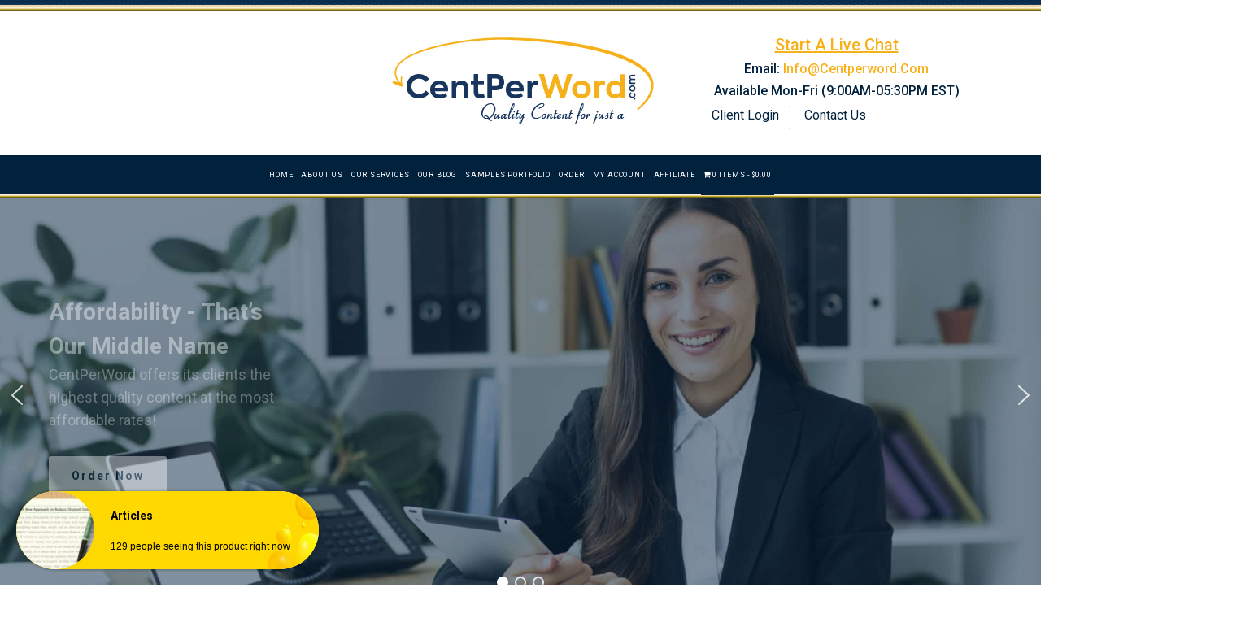

--- FILE ---
content_type: text/html; charset=UTF-8
request_url: https://centperword.com/author/mila-alperson/
body_size: 30495
content:
<!doctype html>
<html lang="en-US">
<head>
	<meta charset="UTF-8" />
	<meta name="viewport" content="width=device-width, initial-scale=1" />
	<link rel="profile" href="https://gmpg.org/xfn/11" />
	
	
	 
	
	
	
	
	
	 
	
	<title>Jessica Parker &#8211; CentPerWord.com</title><style id="rocket-critical-css">:root{--blue:#007bff;--indigo:#6610f2;--purple:#6f42c1;--pink:#e83e8c;--red:#dc3545;--orange:#fd7e14;--yellow:#ffc107;--green:#28a745;--teal:#20c997;--cyan:#17a2b8;--white:#fff;--gray:#6c757d;--gray-dark:#343a40;--primary:#007bff;--secondary:#6c757d;--success:#28a745;--info:#17a2b8;--warning:#ffc107;--danger:#dc3545;--light:#f8f9fa;--dark:#343a40;--breakpoint-xs:0;--breakpoint-sm:576px;--breakpoint-md:768px;--breakpoint-lg:992px;--breakpoint-xl:1200px;--font-family-sans-serif:-apple-system,BlinkMacSystemFont,"Segoe UI",Roboto,"Helvetica Neue",Arial,"Noto Sans",sans-serif,"Apple Color Emoji","Segoe UI Emoji","Segoe UI Symbol","Noto Color Emoji";--font-family-monospace:SFMono-Regular,Menlo,Monaco,Consolas,"Liberation Mono","Courier New",monospace}*,::after,::before{box-sizing:border-box}html{font-family:sans-serif;line-height:1.15;-webkit-text-size-adjust:100%}section{display:block}body{margin:0;font-family:-apple-system,BlinkMacSystemFont,"Segoe UI",Roboto,"Helvetica Neue",Arial,"Noto Sans",sans-serif,"Apple Color Emoji","Segoe UI Emoji","Segoe UI Symbol","Noto Color Emoji";font-size:1rem;font-weight:400;line-height:1.5;color:#212529;text-align:left;background-color:#fff}h2,h3,h4,h6{margin-top:0;margin-bottom:.5rem}p{margin-top:0;margin-bottom:1rem}ul{margin-top:0;margin-bottom:1rem}ul ul{margin-bottom:0}a{color:#007bff;text-decoration:none;background-color:transparent}a:not([href]){color:inherit;text-decoration:none}img{vertical-align:middle;border-style:none}svg{overflow:hidden;vertical-align:middle}table{border-collapse:collapse}th{text-align:inherit}label{display:inline-block;margin-bottom:.5rem}button{border-radius:0}button,input,textarea{margin:0;font-family:inherit;font-size:inherit;line-height:inherit}button,input{overflow:visible}button{text-transform:none}[type=button],button{-webkit-appearance:button}[type=button]::-moz-focus-inner,button::-moz-focus-inner{padding:0;border-style:none}input[type=checkbox]{box-sizing:border-box;padding:0}textarea{overflow:auto;resize:vertical}::-webkit-file-upload-button{font:inherit;-webkit-appearance:button}h2,h3,h4,h6{margin-bottom:.5rem;font-weight:500;line-height:1.2}h2{font-size:2rem}h3{font-size:1.75rem}h4{font-size:1.5rem}h6{font-size:1rem}.container{width:100%;padding-right:15px;padding-left:15px;margin-right:auto;margin-left:auto}@media (min-width:576px){.container{max-width:540px}}@media (min-width:768px){.container{max-width:720px}}@media (min-width:992px){.container{max-width:960px}}@media (min-width:1200px){.container{max-width:1140px}}.container-fluid{width:100%;padding-right:15px;padding-left:15px;margin-right:auto;margin-left:auto}@media (min-width:576px){.container{max-width:540px}}@media (min-width:768px){.container{max-width:720px}}@media (min-width:992px){.container{max-width:960px}}@media (min-width:1200px){.container{max-width:1140px}}.row{display:-ms-flexbox;display:flex;-ms-flex-wrap:wrap;flex-wrap:wrap;margin-right:-15px;margin-left:-15px}.col-12{position:relative;width:100%;padding-right:15px;padding-left:15px}.col-12{-ms-flex:0 0 100%;flex:0 0 100%;max-width:100%}.form-check-label{margin-bottom:0}.btn{display:inline-block;font-weight:400;color:#212529;text-align:center;vertical-align:middle;background-color:transparent;border:1px solid transparent;padding:.375rem .75rem;font-size:1rem;line-height:1.5;border-radius:.25rem}.text-right{text-align:right!important}.text-center{text-align:center!important}h2,h3,h4,h6,p,li,input,a{font-family:'Roboto',sans-serif}.header{width:100%;margin:0px;padding:13px 0 0 0px;float:left;border-top:0px solid #0b2e4c;position:relative}.logo_cnt{width:auto;margin:30px 0;padding:0px;display:inline-block}.navigation_cnt{position:relative;width:100%;margin:0px;padding:0px;float:left;background:#02213d;z-index:1}.navigation_cnt ul{margin:0px;padding:0px;list-style:none;display:inline-block}.navigation_cnt ul li{position:relative;display:inline-block;margin:0px;padding:0px}.header:before{content:'';background:url(https://centperword.com/wpsheetal/wp-content/uploads/2020/02/top_bg.jpg);height:13px;width:100%;background-repeat:repeat-x;position:absolute;top:0;left:0}.navigation_cnt ul li ul{display:none;position:absolute;top:100%;left:0;width:100%;background:#02213d;text-align:left}.navigation_cnt ul li ul li{width:100%}.navigation_cnt a{letter-spacing:0.8px;font-family:'Roboto',sans-serif;margin:0px;text-transform:uppercase;display:block;line-height:50px;padding:0 14px;font-size:14px;color:#fff;font-weight:normal}.navigation_cnt ul li.current-menu-item a{background:#f7b118;color:#15355e;text-decoration:none}.content_are{float:left;width:100%;margin:0px;padding:0px;display:block;margin-bottom:0px}.slider_section{float:left;width:100%;margin:0px;padding:0px;display:block;background:#02213d}.content_block{width:100%;margin:0px;padding:40px 25px;display:block}.navigation_cnt:after{width:100%;background:url(https://centperword.com/wpsheetal/wp-content/uploads/2020/02/border_image.jpg);height:4px;content:'';position:absolute;bottom:-3px;left:0;background-repeat:repeat;z-index:-1}.menu_icon_cnt{display:none;width:35px;margin:10px 0;float:right;padding:0px}.menu_icon_cnt img{width:100%;margin:0px;padding:0px}textarea{margin:0px;padding:0px}@media only screen and (max-width:767px) and (min-width:320px){.logo_cnt img{max-width:100%}.menu_icon_cnt{display:block}.navigation_cnt ul{box-shadow:0 0 15px rgba(0,0,0,0.3);position:absolute;background:#02213d;left:0;top:48px;width:100%;display:none}.navigation_cnt ul li{width:100%}.content_block{padding:40px 0}.navigation_cnt ul li ul{display:block;position:static;text-align:center}}@media (width:1024px){.header .logo_cnt .btn{color:#02213D;text-transform:capitalize;padding:0px 1px!important}}.header .logoContainer{display:grid;grid-template:auto/70% 30%}.header .logo_cnt .contact{color:#f7b118;text-transform:capitalize}.header .logo_cnt .btn{color:#02213D;text-transform:capitalize;padding:0px!important}@media (max-width:1023px){.header .logo_cnt.text-center{display:none!important}.header .logo_cnt.text-center{display:none!important}.header .logo_cnt.text-right{text-align:center!important}.header .logoContainer{grid-template:auto/100%!important}}.fb-like.fb_iframe_widget{width:auto!important}.n2-section-smartslider{position:relative;width:100%}.n2-ss-align{position:relative;z-index:0;overflow:hidden}.n2-ss-align.n2-ss-align-visible{overflow:visible}.n2-ss-slider{-webkit-font-smoothing:antialiased}.n2-ss-slider .n2-ow,.n2-ss-slider .n2-ow-all *{font-size:inherit;line-height:inherit;letter-spacing:inherit}.n2-ss-slider .n2-ow,.n2-ss-slider .n2-ow:before,.n2-ss-slider .n2-ow:after,.n2-ss-slider .n2-ow-all *,.n2-ss-slider .n2-ow-all :before,.n2-ss-slider .n2-ow-all :after{box-sizing:content-box}.n2-ss-slider .n2-ow:before,.n2-ss-slider .n2-ow:after,.n2-ss-slider .n2-ow-all :not(i):before,.n2-ss-slider .n2-ow-all :not(i):after{display:none}.n2-ss-slider a.n2-ow{border:0;-webkit-hyphens:manual;-moz-hyphens:manual;-ms-hyphens:manual;hyphens:manual}.n2-ss-slider a.n2-ow{outline:0!important;box-shadow:none;text-decoration:none}.n2-ss-slider h2.n2-ow,.n2-ss-slider h3.n2-ow,.n2-ss-slider p.n2-ow,.n2-ss-slider .n2-ow-all p{margin:0;padding-left:0;padding-right:0;height:auto;width:auto;border:0;box-shadow:none;-webkit-hyphens:manual;-moz-hyphens:manual;-ms-hyphens:manual;hyphens:manual}.n2-ss-slider img.n2-ow{width:auto;box-shadow:none;border-radius:0;background:0 0;background:0 0;padding:0;margin:0;border:0;vertical-align:top}.n2-ss-slider p{background-color:transparent}.n2-ss-slider{z-index:3;position:relative;text-align:left;width:100%;min-height:1px}.n2-ss-slider.n2-ss-load-fade{position:absolute;opacity:0}.n2-ss-slider.n2-ss-load-fade.n2-ss-loaded{opacity:1;position:relative}.n2-ss-slider .n2-ss-slide{text-align:center}.n2-ss-slider .n2-ss-slide--focus{position:absolute;left:0;top:0;width:100%;height:100%;opacity:0;z-index:-99999}.n2-ss-slider .n2-ss-slide,.n2-ss-slider .n2-ss-canvas{position:relative}.n2-ss-slider .n2-ss-slide,.n2-ss-slider .n2-ss-canvas{overflow:hidden!important}.n2-ss-slider .n2-ss-slide-background,.n2-ss-slider .n2-ss-slide-background *{position:absolute;top:0;left:0;width:100%;height:100%;text-align:left}.n2-ss-slider .n2-ss-slide-background{z-index:10}.n2-ss-slider .n2-ss-slide-background .n2-ss-slide-background-color{z-index:1}.n2-ss-slider .n2-ss-slide-background .n2-ss-slide-background-image{z-index:5}.n2-ss-slider .n2-ss-slide-background-image{width:100%;height:100%;background-position:50% 50%;background-repeat:no-repeat;box-sizing:content-box}.n2-ss-slider [data-mode=fill] .n2-ss-slide-background-image{background-size:cover}.n2-ss-slider .n2-ss-layers-container{visibility:hidden;position:relative;width:100%;height:100%;display:flex;flex-direction:column;z-index:20}.n2-ss-slider .n2-ss-layers-container>*{visibility:visible}.n2-ss-slider .n2-ss-layer{outline:1px solid RGBA(0,0,0,0);z-index:2}.n2-ss-slider .n2-ss-layer[data-pm=default],.n2-ss-slider .n2-ss-layer[data-pm=normal]{position:relative;min-height:1px}.n2-ss-slider .n2-ss-widget{position:relative;-webkit-backface-visibility:hidden;-webkit-perspective:1000px;z-index:1;font-size:16px;opacity:1}.n2-ss-slider ::-moz-placeholder{text-overflow:clip;color:inherit}.n2-ss-slider .n2-ss-layer-row{box-sizing:border-box;display:flex}.n2-ss-slider .n2-ss-layer-row-inner{position:relative;box-sizing:border-box;display:flex;visibility:hidden}.n2-ss-slider .n2-ss-layer-row-inner>*{visibility:visible}.n2-ss-layer[data-sstype=slide]{flex:0 0 auto;position:relative;box-sizing:border-box;width:100%;height:100%;min-height:100%;z-index:2;display:flex;justify-content:center;flex-flow:column}.n2-ss-slider .n2-ss-layer-content .n2-ss-layer{width:auto}.n2-ss-slider .n2-ss-layer-content .n2-ss-layer[data-pm=normal]{max-width:100%}.n2-ss-slider .n2-ss-layer[data-sstype=content]{flex:0 0 auto;width:100%;min-height:100%;position:relative;z-index:2;display:flex}.n2-ss-slider .n2-ss-layer-content{flex:0 0 auto;display:flex;flex-direction:column;justify-content:flex-start;box-sizing:border-box;position:relative;min-height:10px}.n2-ss-slider .n2-ss-section-main-content{flex:1 1 auto;display:flex;justify-content:center;flex-direction:column;min-height:100%}.n2-ss-slider .n2-ss-layer-content[data-verticalalign=center]{justify-content:center}.n2-ss-slider .n2-ss-layer[data-sstype=col]{display:flex;flex-flow:column;order:10;flex:1 1 auto}.n2-ss-slider .n2-ss-layer-col{box-sizing:border-box;position:relative;width:100%;height:auto;flex:1 1 auto}.n2-ss-slider .n2-ss-layer-col>.n2-ss-layer{flex:0 0 auto}.n2-ss-slider [data-csstextalign=left]{text-align:left}.n2-ss-slider [data-csstextalign=center]{text-align:center}.n2-ss-slider [data-frontend-fullwidth="1"][data-has-maxwidth="0"][data-cssselfalign]{align-self:initial!important}.n2_clear{clear:both}:root{--wp-admin-theme-color:#007cba;--wp-admin-theme-color-darker-10:#006ba1;--wp-admin-theme-color-darker-20:#005a87}:root{--wp-admin-theme-color:#007cba;--wp-admin-theme-color-darker-10:#006ba1;--wp-admin-theme-color-darker-20:#005a87}#cookie-law-info-bar{font-size:15px;margin:0 auto;padding:12px 10px;position:absolute;text-align:center;box-sizing:border-box;width:100%;z-index:9999;display:none;left:0px;font-weight:300;box-shadow:0 -1px 10px 0 rgba(172,171,171,0.3)}#cookie-law-info-again{font-size:10pt;margin:0;padding:5px 10px;text-align:center;z-index:9999;box-shadow:#161616 2px 2px 5px 2px}#cookie-law-info-bar span{vertical-align:middle}.cli-plugin-button,.cli-plugin-button:visited{display:inline-block;padding:9px 12px;color:#fff;text-decoration:none;position:relative;margin-left:5px;text-decoration:none}.cli-plugin-button,.cli-plugin-button:visited,.medium.cli-plugin-button,.medium.cli-plugin-button:visited{font-size:13px;font-weight:400;line-height:1}.cli-plugin-button{margin-top:5px}.cli-bar-popup{-moz-background-clip:padding;-webkit-background-clip:padding;background-clip:padding-box;-webkit-border-radius:30px;-moz-border-radius:30px;border-radius:30px;padding:20px}.cli-container-fluid{padding-right:15px;padding-left:15px;margin-right:auto;margin-left:auto}.cli-row{display:-ms-flexbox;display:flex;-ms-flex-wrap:wrap;flex-wrap:wrap;margin-right:-15px;margin-left:-15px}.cli-align-items-stretch{-ms-flex-align:stretch!important;align-items:stretch!important}.cli-px-0{padding-left:0;padding-right:0}.cli-btn{font-size:14px;display:inline-block;font-weight:400;text-align:center;white-space:nowrap;vertical-align:middle;border:1px solid transparent;padding:.5rem 1.25rem;line-height:1;border-radius:.25rem}.cli-modal-backdrop{position:fixed;top:0;right:0;bottom:0;left:0;z-index:1040;background-color:#000;display:none}.cli-modal-backdrop.cli-fade{opacity:0}.cli-modal a{text-decoration:none}.cli-modal .cli-modal-dialog{position:relative;width:auto;margin:.5rem;font-family:-apple-system,BlinkMacSystemFont,"Segoe UI",Roboto,"Helvetica Neue",Arial,sans-serif,"Apple Color Emoji","Segoe UI Emoji","Segoe UI Symbol";font-size:1rem;font-weight:400;line-height:1.5;color:#212529;text-align:left;display:-ms-flexbox;display:flex;-ms-flex-align:center;align-items:center;min-height:calc(100% - (.5rem * 2))}@media (min-width:576px){.cli-modal .cli-modal-dialog{max-width:500px;margin:1.75rem auto;min-height:calc(100% - (1.75rem * 2))}}@media (min-width:992px){.cli-modal .cli-modal-dialog{max-width:900px}}.cli-modal-content{position:relative;display:-ms-flexbox;display:flex;-ms-flex-direction:column;flex-direction:column;width:100%;background-color:#fff;background-clip:padding-box;border-radius:.3rem;outline:0}.cli-modal .cli-modal-close{position:absolute;right:10px;top:10px;z-index:1;padding:0;background-color:transparent!important;border:0;-webkit-appearance:none;font-size:1.5rem;font-weight:700;line-height:1;color:#000;text-shadow:0 1px 0 #fff}.cli-switch{display:inline-block;position:relative;min-height:1px;padding-left:70px;font-size:14px}.cli-switch input[type="checkbox"]{display:none}.cli-switch .cli-slider{background-color:#e3e1e8;height:24px;width:50px;bottom:0;left:0;position:absolute;right:0;top:0}.cli-switch .cli-slider:before{background-color:#fff;bottom:2px;content:"";height:20px;left:2px;position:absolute;width:20px}.cli-switch .cli-slider{border-radius:34px}.cli-switch .cli-slider:before{border-radius:50%}.cli-tab-content{background:#ffffff}.cli-tab-content{width:100%;padding:30px}@media (max-width:767px){.cli-tab-content{padding:30px 10px}}.cli-container-fluid{padding-right:15px;padding-left:15px;margin-right:auto;margin-left:auto}.cli-row{display:-ms-flexbox;display:flex;-ms-flex-wrap:wrap;flex-wrap:wrap;margin-right:-15px;margin-left:-15px}.cli-align-items-stretch{-ms-flex-align:stretch!important;align-items:stretch!important}.cli-px-0{padding-left:0;padding-right:0}.cli-btn{font-size:14px;display:inline-block;font-weight:400;text-align:center;white-space:nowrap;vertical-align:middle;border:1px solid transparent;padding:.5rem 1.25rem;line-height:1;border-radius:.25rem}.cli-modal-backdrop{position:fixed;top:0;right:0;bottom:0;left:0;z-index:1040;background-color:#000;-webkit-transform:scale(0);transform:scale(0)}.cli-modal-backdrop.cli-fade{opacity:0}.cli-modal{position:fixed;top:0;right:0;bottom:0;left:0;z-index:99999;transform:scale(0);overflow:hidden;outline:0}.cli-modal a{text-decoration:none}.cli-modal .cli-modal-dialog{position:relative;width:auto;margin:.5rem;font-family:inherit;font-size:1rem;font-weight:400;line-height:1.5;color:#212529;text-align:left;display:-ms-flexbox;display:flex;-ms-flex-align:center;align-items:center;min-height:calc(100% - (.5rem * 2))}@media (min-width:576px){.cli-modal .cli-modal-dialog{max-width:500px;margin:1.75rem auto;min-height:calc(100% - (1.75rem * 2))}}.cli-modal-content{position:relative;display:-ms-flexbox;display:flex;-ms-flex-direction:column;flex-direction:column;width:100%;background-color:#fff;background-clip:padding-box;border-radius:.2rem;box-sizing:border-box;outline:0}.cli-switch{display:inline-block;position:relative;min-height:1px;padding-left:38px;font-size:14px}.cli-switch input[type="checkbox"]{display:none}.cli-switch .cli-slider{background-color:#e3e1e8;height:20px;width:38px;bottom:0;left:0;position:absolute;right:0;top:0}.cli-switch .cli-slider:before{background-color:#fff;bottom:2px;content:"";height:15px;left:3px;position:absolute;width:15px}.cli-switch .cli-slider{border-radius:34px;font-size:0}.cli-switch .cli-slider:before{border-radius:50%}.cli-tab-content{background:#ffffff}.cli-tab-content{width:100%;padding:5px 30px 5px 5px;box-sizing:border-box}@media (max-width:767px){.cli-tab-content{padding:30px 10px}}.cli-tab-footer .cli-btn{background-color:#00acad;padding:10px 15px;text-decoration:none}.cli-tab-footer .wt-cli-privacy-accept-btn{background-color:#61a229;color:#ffffff;border-radius:0}.cli-tab-footer{width:100%;text-align:right;padding:20px 0}.cli-col-12{width:100%}.cli-tab-header{display:flex;justify-content:space-between}.cli-tab-header a:before{width:10px;height:2px;left:0;top:calc(50% - 1px)}.cli-tab-header a:after{width:2px;height:10px;left:4px;top:calc(50% - 5px);-webkit-transform:none;transform:none}.cli-tab-header a:before{width:7px;height:7px;border-right:1px solid #4a6e78;border-bottom:1px solid #4a6e78;content:" ";transform:rotate(-45deg);margin-right:10px}.cli-tab-header a.cli-nav-link{position:relative;display:flex;align-items:center;font-size:14px;color:#000;text-transform:capitalize}.cli-tab-header{border-radius:5px;padding:12px 15px;background-color:#f2f2f2}.cli-modal .cli-modal-close{position:absolute;right:0;top:0;z-index:1;-webkit-appearance:none;width:40px;height:40px;padding:0;border-radius:50%;padding:10px;background:transparent;border:none;min-width:40px}.cli-tab-container h4{font-family:inherit;font-size:16px;margin-bottom:15px;margin:10px 0}#cliSettingsPopup .cli-tab-section-container{padding-top:12px}.cli-privacy-content-text{font-size:14px;line-height:1.4;margin-top:0;padding:0;color:#000}.cli-tab-content{display:none}.cli-tab-section .cli-tab-content{padding:10px 20px 5px 20px}.cli-tab-section{margin-top:5px}@media (min-width:992px){.cli-modal .cli-modal-dialog{max-width:645px}}.cli-switch .cli-slider:after{content:attr(data-cli-disable);position:absolute;right:50px;color:#000;font-size:12px;text-align:right;min-width:80px}.cli-privacy-overview:not(.cli-collapsed) .cli-privacy-content{max-height:60px;overflow:hidden}a.cli-privacy-readmore{font-size:12px;margin-top:12px;display:inline-block;padding-bottom:0;color:#000;text-decoration:underline}.cli-modal-footer{position:relative}a.cli-privacy-readmore:before{content:attr(data-readmore-text)}.cli-modal-close svg{fill:#000}span.cli-necessary-caption{color:#000;font-size:12px}.cli-tab-container .cli-row{max-height:500px;overflow-y:auto}.cli-tab-section .cookielawinfo-row-cat-table td,.cli-tab-section .cookielawinfo-row-cat-table th{font-size:12px}.wt-cli-sr-only{display:none;font-size:16px}.cli-bar-container{float:none;margin:0 auto;display:-webkit-box;display:-moz-box;display:-ms-flexbox;display:-webkit-flex;display:flex;justify-content:space-between;-webkit-box-align:center;-moz-box-align:center;-ms-flex-align:center;-webkit-align-items:center;align-items:center}.cli-bar-btn_container{margin-left:20px;display:-webkit-box;display:-moz-box;display:-ms-flexbox;display:-webkit-flex;display:flex;-webkit-box-align:center;-moz-box-align:center;-ms-flex-align:center;-webkit-align-items:center;align-items:center;flex-wrap:nowrap}.cli-bar-btn_container a{white-space:nowrap}.cli-style-v2{font-size:11pt;line-height:18px;font-weight:normal}.cli-style-v2 .cli-bar-message{width:70%;text-align:left}.cli-style-v2 .cli-bar-btn_container .cli_action_button,.cli-style-v2 .cli-bar-btn_container .cli_settings_button{margin-left:5px}.cli-style-v2 .cli_settings_button:not(.cli-plugin-button){text-decoration:underline}.cli-style-v2 .cli-bar-btn_container .cli-plugin-button{margin-top:5px;margin-bottom:5px}.wt-cli-necessary-checkbox{display:none!important}@media (max-width:985px){.cli-style-v2 .cli-bar-message{width:100%}.cli-style-v2.cli-bar-container{justify-content:left;flex-wrap:wrap}.cli-style-v2 .cli-bar-btn_container{margin-left:0px;margin-top:10px}}.wt-cli-privacy-overview-actions{padding-bottom:0}@media only screen and (max-width:479px) and (min-width:320px){.cli-style-v2 .cli-bar-btn_container{flex-wrap:wrap}}.wt-cli-cookie-description{font-size:14px;line-height:1.4;margin-top:0;padding:0;color:#000}.wpmenucart-icon-shopping-cart-0:before{font-family:'WPMenuCart';speak:none;font-style:normal;font-weight:normal;display:inline;width:auto;height:auto;line-height:normal;text-decoration:inherit;-webkit-font-smoothing:antialiased;vertical-align:baseline;background-image:none;background-position:0 0;background-repeat:repeat;margin-top:0;margin-right:0.25em}.wpmenucart-icon-shopping-cart-0:before{content:"\f07a"}@font-face{font-family:'WPMenuCart';src:url(https://centperword.com/wp-content/plugins/woocommerce-menu-bar-cart/font/WPMenuCart.eot);src:url(https://centperword.com/wp-content/plugins/woocommerce-menu-bar-cart/font/WPMenuCart.eot?#iefix) format('embedded-opentype'),url(https://centperword.com/wp-content/plugins/woocommerce-menu-bar-cart/font/WPMenuCart.woff2) format('woff2'),url(https://centperword.com/wp-content/plugins/woocommerce-menu-bar-cart/font/WPMenuCart.woff) format('woff'),url(https://centperword.com/wp-content/plugins/woocommerce-menu-bar-cart/font/WPMenuCart.ttf) format('truetype'),url(https://centperword.com/wp-content/plugins/woocommerce-menu-bar-cart/font/WPMenuCart.svg#WPMenuCart) format('svg');font-weight:normal;font-style:normal;font-display:swap}.cartcontents+.amount:before{content:'-';margin:0 0.25em}li.wpmenucartli a.wpmenucart-contents span{display:inline-block!important}#message-purchased{border:0 none;border-radius:0;bottom:20px;display:none;font-family:tahoma,sans-serif;left:20px;position:fixed;right:auto!important;text-align:left;top:auto!important;width:auto;z-index:99999999;align-items:center;flex-direction:row}body #message-purchased.wn-background-template-type-2{max-width:515px}@media screen and (max-width:767px){body #message-purchased{bottom:10px!important;box-sizing:border-box;left:10px!important;right:10px!important;top:auto!important}body #message-purchased.wn-extended{bottom:10px!important;box-sizing:border-box;margin:0 auto;top:auto!important}body #message-purchased.wn-extended.wn-background-template-type-2{width:unset!important}}#message-purchased.wn-extended{border-radius:5px;background-position:bottom right}:root{--woocommerce:#a46497;--wc-green:#7ad03a;--wc-red:#a00;--wc-orange:#ffba00;--wc-blue:#2ea2cc;--wc-primary:#a46497;--wc-primary-text:white;--wc-secondary:#ebe9eb;--wc-secondary-text:#515151;--wc-highlight:#77a464;--wc-highligh-text:white;--wc-content-bg:#fff;--wc-subtext:#767676}:root{--woocommerce:#a46497;--wc-green:#7ad03a;--wc-red:#a00;--wc-orange:#ffba00;--wc-blue:#2ea2cc;--wc-primary:#a46497;--wc-primary-text:white;--wc-secondary:#ebe9eb;--wc-secondary-text:#515151;--wc-highlight:#77a464;--wc-highligh-text:white;--wc-content-bg:#fff;--wc-subtext:#767676}.cookielawinfo-column-1{width:25%}.cookielawinfo-column-3{width:15%}.cookielawinfo-column-4{width:50%}table.cookielawinfo-winter{font:85% "Lucida Grande","Lucida Sans Unicode","Trebuchet MS",sans-serif;padding:0;margin:10px 0 20px;border-collapse:collapse;color:#333;background:#F3F5F7}table.cookielawinfo-winter thead th{background:#3A4856;padding:15px 10px;color:#fff;text-align:left;font-weight:normal}table.cookielawinfo-winter tbody{border-left:1px solid #EAECEE;border-right:1px solid #EAECEE}table.cookielawinfo-winter tbody{border-bottom:1px solid #EAECEE}table.cookielawinfo-winter tbody td{padding:10px;background:url(https://centperword.com/wp-content/plugins/cookie-law-info/images/td_back.gif) repeat-x;text-align:left}table.cookielawinfo-winter tbody tr{background:#F3F5F7}@media (max-width:800px){table.cookielawinfo-row-cat-table td,table.cookielawinfo-row-cat-table th{width:23%;font-size:12px;word-wrap:break-word}table.cookielawinfo-row-cat-table .cookielawinfo-column-4,table.cookielawinfo-row-cat-table .cookielawinfo-column-4{width:45%}}.cookielawinfo-row-cat-table{width:99%;margin-left:5px}</style><script src="/cdn-cgi/scripts/7d0fa10a/cloudflare-static/rocket-loader.min.js" data-cf-settings="b6df6a315ca853b18840dbc6-|49"></script><link rel="preload" href="https://centperword.com/wp-content/cache/min/1/fe09011f0bc34875f163b976211129aa.css" data-rocket-async="style" as="style" onload="this.onload=null;this.rel='stylesheet'" media="all" data-minify="1" />
<meta name='robots' content='max-image-preview:large' />
<link rel='dns-prefetch' href='//code.jquery.com' />
<link rel='dns-prefetch' href='//hcaptcha.com' />
<link href='https://fonts.gstatic.com' crossorigin rel='preconnect' />
<link rel="alternate" type="application/rss+xml" title="CentPerWord.com &raquo; Feed" href="https://centperword.com/feed/" />
<link rel="alternate" type="application/rss+xml" title="CentPerWord.com &raquo; Comments Feed" href="https://centperword.com/comments/feed/" />
<link rel="alternate" type="application/rss+xml" title="CentPerWord.com &raquo; Posts by Jessica Parker Feed" href="https://centperword.com/author/mila-alperson/feed/" />
		<!-- This site uses the Google Analytics by MonsterInsights plugin v9.11.1 - Using Analytics tracking - https://www.monsterinsights.com/ -->
		<!-- Note: MonsterInsights is not currently configured on this site. The site owner needs to authenticate with Google Analytics in the MonsterInsights settings panel. -->
					<!-- No tracking code set -->
				<!-- / Google Analytics by MonsterInsights -->
		<style type="text/css">
img.wp-smiley,
img.emoji {
	display: inline !important;
	border: none !important;
	box-shadow: none !important;
	height: 1em !important;
	width: 1em !important;
	margin: 0 0.07em !important;
	vertical-align: -0.1em !important;
	background: none !important;
	padding: 0 !important;
}
</style>
	        <link id="woocommerce-notification-fonts" rel="preload" href="https://centperword.com/wp-content/plugins/woocommerce-notification/fonts/icons-close.woff2" as="font" crossorigin>
		
<style id='wp-block-library-theme-inline-css' type='text/css'>
.wp-block-audio figcaption{color:#555;font-size:13px;text-align:center}.is-dark-theme .wp-block-audio figcaption{color:hsla(0,0%,100%,.65)}.wp-block-audio{margin:0 0 1em}.wp-block-code{border:1px solid #ccc;border-radius:4px;font-family:Menlo,Consolas,monaco,monospace;padding:.8em 1em}.wp-block-embed figcaption{color:#555;font-size:13px;text-align:center}.is-dark-theme .wp-block-embed figcaption{color:hsla(0,0%,100%,.65)}.wp-block-embed{margin:0 0 1em}.blocks-gallery-caption{color:#555;font-size:13px;text-align:center}.is-dark-theme .blocks-gallery-caption{color:hsla(0,0%,100%,.65)}.wp-block-image figcaption{color:#555;font-size:13px;text-align:center}.is-dark-theme .wp-block-image figcaption{color:hsla(0,0%,100%,.65)}.wp-block-image{margin:0 0 1em}.wp-block-pullquote{border-top:4px solid;border-bottom:4px solid;margin-bottom:1.75em;color:currentColor}.wp-block-pullquote__citation,.wp-block-pullquote cite,.wp-block-pullquote footer{color:currentColor;text-transform:uppercase;font-size:.8125em;font-style:normal}.wp-block-quote{border-left:.25em solid;margin:0 0 1.75em;padding-left:1em}.wp-block-quote cite,.wp-block-quote footer{color:currentColor;font-size:.8125em;position:relative;font-style:normal}.wp-block-quote.has-text-align-right{border-left:none;border-right:.25em solid;padding-left:0;padding-right:1em}.wp-block-quote.has-text-align-center{border:none;padding-left:0}.wp-block-quote.is-large,.wp-block-quote.is-style-large,.wp-block-quote.is-style-plain{border:none}.wp-block-search .wp-block-search__label{font-weight:700}.wp-block-search__button{border:1px solid #ccc;padding:.375em .625em}:where(.wp-block-group.has-background){padding:1.25em 2.375em}.wp-block-separator.has-css-opacity{opacity:.4}.wp-block-separator{border:none;border-bottom:2px solid;margin-left:auto;margin-right:auto}.wp-block-separator.has-alpha-channel-opacity{opacity:1}.wp-block-separator:not(.is-style-wide):not(.is-style-dots){width:100px}.wp-block-separator.has-background:not(.is-style-dots){border-bottom:none;height:1px}.wp-block-separator.has-background:not(.is-style-wide):not(.is-style-dots){height:2px}.wp-block-table{margin:"0 0 1em 0"}.wp-block-table thead{border-bottom:3px solid}.wp-block-table tfoot{border-top:3px solid}.wp-block-table td,.wp-block-table th{word-break:normal}.wp-block-table figcaption{color:#555;font-size:13px;text-align:center}.is-dark-theme .wp-block-table figcaption{color:hsla(0,0%,100%,.65)}.wp-block-video figcaption{color:#555;font-size:13px;text-align:center}.is-dark-theme .wp-block-video figcaption{color:hsla(0,0%,100%,.65)}.wp-block-video{margin:0 0 1em}.wp-block-template-part.has-background{padding:1.25em 2.375em;margin-top:0;margin-bottom:0}
</style>



<style id='global-styles-inline-css' type='text/css'>
body{--wp--preset--color--black: #000000;--wp--preset--color--cyan-bluish-gray: #abb8c3;--wp--preset--color--white: #FFF;--wp--preset--color--pale-pink: #f78da7;--wp--preset--color--vivid-red: #cf2e2e;--wp--preset--color--luminous-vivid-orange: #ff6900;--wp--preset--color--luminous-vivid-amber: #fcb900;--wp--preset--color--light-green-cyan: #7bdcb5;--wp--preset--color--vivid-green-cyan: #00d084;--wp--preset--color--pale-cyan-blue: #8ed1fc;--wp--preset--color--vivid-cyan-blue: #0693e3;--wp--preset--color--vivid-purple: #9b51e0;--wp--preset--color--primary: #0073a8;--wp--preset--color--secondary: #005075;--wp--preset--color--dark-gray: #111;--wp--preset--color--light-gray: #767676;--wp--preset--gradient--vivid-cyan-blue-to-vivid-purple: linear-gradient(135deg,rgba(6,147,227,1) 0%,rgb(155,81,224) 100%);--wp--preset--gradient--light-green-cyan-to-vivid-green-cyan: linear-gradient(135deg,rgb(122,220,180) 0%,rgb(0,208,130) 100%);--wp--preset--gradient--luminous-vivid-amber-to-luminous-vivid-orange: linear-gradient(135deg,rgba(252,185,0,1) 0%,rgba(255,105,0,1) 100%);--wp--preset--gradient--luminous-vivid-orange-to-vivid-red: linear-gradient(135deg,rgba(255,105,0,1) 0%,rgb(207,46,46) 100%);--wp--preset--gradient--very-light-gray-to-cyan-bluish-gray: linear-gradient(135deg,rgb(238,238,238) 0%,rgb(169,184,195) 100%);--wp--preset--gradient--cool-to-warm-spectrum: linear-gradient(135deg,rgb(74,234,220) 0%,rgb(151,120,209) 20%,rgb(207,42,186) 40%,rgb(238,44,130) 60%,rgb(251,105,98) 80%,rgb(254,248,76) 100%);--wp--preset--gradient--blush-light-purple: linear-gradient(135deg,rgb(255,206,236) 0%,rgb(152,150,240) 100%);--wp--preset--gradient--blush-bordeaux: linear-gradient(135deg,rgb(254,205,165) 0%,rgb(254,45,45) 50%,rgb(107,0,62) 100%);--wp--preset--gradient--luminous-dusk: linear-gradient(135deg,rgb(255,203,112) 0%,rgb(199,81,192) 50%,rgb(65,88,208) 100%);--wp--preset--gradient--pale-ocean: linear-gradient(135deg,rgb(255,245,203) 0%,rgb(182,227,212) 50%,rgb(51,167,181) 100%);--wp--preset--gradient--electric-grass: linear-gradient(135deg,rgb(202,248,128) 0%,rgb(113,206,126) 100%);--wp--preset--gradient--midnight: linear-gradient(135deg,rgb(2,3,129) 0%,rgb(40,116,252) 100%);--wp--preset--duotone--dark-grayscale: url('#wp-duotone-dark-grayscale');--wp--preset--duotone--grayscale: url('#wp-duotone-grayscale');--wp--preset--duotone--purple-yellow: url('#wp-duotone-purple-yellow');--wp--preset--duotone--blue-red: url('#wp-duotone-blue-red');--wp--preset--duotone--midnight: url('#wp-duotone-midnight');--wp--preset--duotone--magenta-yellow: url('#wp-duotone-magenta-yellow');--wp--preset--duotone--purple-green: url('#wp-duotone-purple-green');--wp--preset--duotone--blue-orange: url('#wp-duotone-blue-orange');--wp--preset--font-size--small: 19.5px;--wp--preset--font-size--medium: 20px;--wp--preset--font-size--large: 36.5px;--wp--preset--font-size--x-large: 42px;--wp--preset--font-size--normal: 22px;--wp--preset--font-size--huge: 49.5px;--wp--preset--spacing--20: 0.44rem;--wp--preset--spacing--30: 0.67rem;--wp--preset--spacing--40: 1rem;--wp--preset--spacing--50: 1.5rem;--wp--preset--spacing--60: 2.25rem;--wp--preset--spacing--70: 3.38rem;--wp--preset--spacing--80: 5.06rem;}:where(.is-layout-flex){gap: 0.5em;}body .is-layout-flow > .alignleft{float: left;margin-inline-start: 0;margin-inline-end: 2em;}body .is-layout-flow > .alignright{float: right;margin-inline-start: 2em;margin-inline-end: 0;}body .is-layout-flow > .aligncenter{margin-left: auto !important;margin-right: auto !important;}body .is-layout-constrained > .alignleft{float: left;margin-inline-start: 0;margin-inline-end: 2em;}body .is-layout-constrained > .alignright{float: right;margin-inline-start: 2em;margin-inline-end: 0;}body .is-layout-constrained > .aligncenter{margin-left: auto !important;margin-right: auto !important;}body .is-layout-constrained > :where(:not(.alignleft):not(.alignright):not(.alignfull)){max-width: var(--wp--style--global--content-size);margin-left: auto !important;margin-right: auto !important;}body .is-layout-constrained > .alignwide{max-width: var(--wp--style--global--wide-size);}body .is-layout-flex{display: flex;}body .is-layout-flex{flex-wrap: wrap;align-items: center;}body .is-layout-flex > *{margin: 0;}:where(.wp-block-columns.is-layout-flex){gap: 2em;}.has-black-color{color: var(--wp--preset--color--black) !important;}.has-cyan-bluish-gray-color{color: var(--wp--preset--color--cyan-bluish-gray) !important;}.has-white-color{color: var(--wp--preset--color--white) !important;}.has-pale-pink-color{color: var(--wp--preset--color--pale-pink) !important;}.has-vivid-red-color{color: var(--wp--preset--color--vivid-red) !important;}.has-luminous-vivid-orange-color{color: var(--wp--preset--color--luminous-vivid-orange) !important;}.has-luminous-vivid-amber-color{color: var(--wp--preset--color--luminous-vivid-amber) !important;}.has-light-green-cyan-color{color: var(--wp--preset--color--light-green-cyan) !important;}.has-vivid-green-cyan-color{color: var(--wp--preset--color--vivid-green-cyan) !important;}.has-pale-cyan-blue-color{color: var(--wp--preset--color--pale-cyan-blue) !important;}.has-vivid-cyan-blue-color{color: var(--wp--preset--color--vivid-cyan-blue) !important;}.has-vivid-purple-color{color: var(--wp--preset--color--vivid-purple) !important;}.has-black-background-color{background-color: var(--wp--preset--color--black) !important;}.has-cyan-bluish-gray-background-color{background-color: var(--wp--preset--color--cyan-bluish-gray) !important;}.has-white-background-color{background-color: var(--wp--preset--color--white) !important;}.has-pale-pink-background-color{background-color: var(--wp--preset--color--pale-pink) !important;}.has-vivid-red-background-color{background-color: var(--wp--preset--color--vivid-red) !important;}.has-luminous-vivid-orange-background-color{background-color: var(--wp--preset--color--luminous-vivid-orange) !important;}.has-luminous-vivid-amber-background-color{background-color: var(--wp--preset--color--luminous-vivid-amber) !important;}.has-light-green-cyan-background-color{background-color: var(--wp--preset--color--light-green-cyan) !important;}.has-vivid-green-cyan-background-color{background-color: var(--wp--preset--color--vivid-green-cyan) !important;}.has-pale-cyan-blue-background-color{background-color: var(--wp--preset--color--pale-cyan-blue) !important;}.has-vivid-cyan-blue-background-color{background-color: var(--wp--preset--color--vivid-cyan-blue) !important;}.has-vivid-purple-background-color{background-color: var(--wp--preset--color--vivid-purple) !important;}.has-black-border-color{border-color: var(--wp--preset--color--black) !important;}.has-cyan-bluish-gray-border-color{border-color: var(--wp--preset--color--cyan-bluish-gray) !important;}.has-white-border-color{border-color: var(--wp--preset--color--white) !important;}.has-pale-pink-border-color{border-color: var(--wp--preset--color--pale-pink) !important;}.has-vivid-red-border-color{border-color: var(--wp--preset--color--vivid-red) !important;}.has-luminous-vivid-orange-border-color{border-color: var(--wp--preset--color--luminous-vivid-orange) !important;}.has-luminous-vivid-amber-border-color{border-color: var(--wp--preset--color--luminous-vivid-amber) !important;}.has-light-green-cyan-border-color{border-color: var(--wp--preset--color--light-green-cyan) !important;}.has-vivid-green-cyan-border-color{border-color: var(--wp--preset--color--vivid-green-cyan) !important;}.has-pale-cyan-blue-border-color{border-color: var(--wp--preset--color--pale-cyan-blue) !important;}.has-vivid-cyan-blue-border-color{border-color: var(--wp--preset--color--vivid-cyan-blue) !important;}.has-vivid-purple-border-color{border-color: var(--wp--preset--color--vivid-purple) !important;}.has-vivid-cyan-blue-to-vivid-purple-gradient-background{background: var(--wp--preset--gradient--vivid-cyan-blue-to-vivid-purple) !important;}.has-light-green-cyan-to-vivid-green-cyan-gradient-background{background: var(--wp--preset--gradient--light-green-cyan-to-vivid-green-cyan) !important;}.has-luminous-vivid-amber-to-luminous-vivid-orange-gradient-background{background: var(--wp--preset--gradient--luminous-vivid-amber-to-luminous-vivid-orange) !important;}.has-luminous-vivid-orange-to-vivid-red-gradient-background{background: var(--wp--preset--gradient--luminous-vivid-orange-to-vivid-red) !important;}.has-very-light-gray-to-cyan-bluish-gray-gradient-background{background: var(--wp--preset--gradient--very-light-gray-to-cyan-bluish-gray) !important;}.has-cool-to-warm-spectrum-gradient-background{background: var(--wp--preset--gradient--cool-to-warm-spectrum) !important;}.has-blush-light-purple-gradient-background{background: var(--wp--preset--gradient--blush-light-purple) !important;}.has-blush-bordeaux-gradient-background{background: var(--wp--preset--gradient--blush-bordeaux) !important;}.has-luminous-dusk-gradient-background{background: var(--wp--preset--gradient--luminous-dusk) !important;}.has-pale-ocean-gradient-background{background: var(--wp--preset--gradient--pale-ocean) !important;}.has-electric-grass-gradient-background{background: var(--wp--preset--gradient--electric-grass) !important;}.has-midnight-gradient-background{background: var(--wp--preset--gradient--midnight) !important;}.has-small-font-size{font-size: var(--wp--preset--font-size--small) !important;}.has-medium-font-size{font-size: var(--wp--preset--font-size--medium) !important;}.has-large-font-size{font-size: var(--wp--preset--font-size--large) !important;}.has-x-large-font-size{font-size: var(--wp--preset--font-size--x-large) !important;}
.wp-block-navigation a:where(:not(.wp-element-button)){color: inherit;}
:where(.wp-block-columns.is-layout-flex){gap: 2em;}
.wp-block-pullquote{font-size: 1.5em;line-height: 1.6;}
</style>





<style id='wpmenucart-icons-inline-css' type='text/css'>
@font-face{font-family:WPMenuCart;src:url(https://centperword.com/wp-content/plugins/woocommerce-menu-bar-cart/assets/fonts/WPMenuCart.eot);src:url(https://centperword.com/wp-content/plugins/woocommerce-menu-bar-cart/assets/fonts/WPMenuCart.eot?#iefix) format('embedded-opentype'),url(https://centperword.com/wp-content/plugins/woocommerce-menu-bar-cart/assets/fonts/WPMenuCart.woff2) format('woff2'),url(https://centperword.com/wp-content/plugins/woocommerce-menu-bar-cart/assets/fonts/WPMenuCart.woff) format('woff'),url(https://centperword.com/wp-content/plugins/woocommerce-menu-bar-cart/assets/fonts/WPMenuCart.ttf) format('truetype'),url(https://centperword.com/wp-content/plugins/woocommerce-menu-bar-cart/assets/fonts/WPMenuCart.svg#WPMenuCart) format('svg');font-weight:400;font-style:normal;font-display:swap}
</style>



<style id='woocommerce-notification-inline-css' type='text/css'>
#message-purchased #notify-close:before{color:#000000;}#message-purchased .message-purchase-main::before{background-image: url('https://centperword.com/wp-content/plugins/woocommerce-notification/images/background/bg_yellow.png');   border-radius:0;}#message-purchased .wn-notification-image-wrapper{padding:0;}#message-purchased .wn-notification-message-container{padding-left:20px;}                #message-purchased .message-purchase-main{                        background-color: #ffffff;                                               color:#000000 !important;                        border-radius:0 ;                }#message-purchased .message-purchase-main p, #message-purchased .message-purchase-main p small{                        color:#000000 !important;                }                 #message-purchased .message-purchase-main p a, #message-purchased .message-purchase-main p span{                        color:#000000 !important;                }
</style>


<script src="/cdn-cgi/scripts/7d0fa10a/cloudflare-static/rocket-loader.min.js" data-cf-settings="b6df6a315ca853b18840dbc6-|49"></script><link rel='preload'  href='https://centperword.com/wp-content/plugins/woocommerce/assets/css/woocommerce-smallscreen.css?ver=7.4.1' data-rocket-async="style" as="style" onload="this.onload=null;this.rel='stylesheet'" type='text/css' media='only screen and (max-width: 768px)' />

<style id='woocommerce-inline-inline-css' type='text/css'>
.woocommerce form .form-row .required { visibility: visible; }
</style>



<script src="/cdn-cgi/scripts/7d0fa10a/cloudflare-static/rocket-loader.min.js" data-cf-settings="b6df6a315ca853b18840dbc6-|49"></script><link rel='preload'  href='https://centperword.com/wp-content/themes/centperword/print.css?ver=1.4' data-rocket-async="style" as="style" onload="this.onload=null;this.rel='stylesheet'" type='text/css' media='print' />
<style id='rocket-lazyload-inline-css' type='text/css'>
.rll-youtube-player{position:relative;padding-bottom:56.23%;height:0;overflow:hidden;max-width:100%;}.rll-youtube-player iframe{position:absolute;top:0;left:0;width:100%;height:100%;z-index:100;background:0 0}.rll-youtube-player img{bottom:0;display:block;left:0;margin:auto;max-width:100%;width:100%;position:absolute;right:0;top:0;border:none;height:auto;cursor:pointer;-webkit-transition:.4s all;-moz-transition:.4s all;transition:.4s all}.rll-youtube-player img:hover{-webkit-filter:brightness(75%)}.rll-youtube-player .play{height:72px;width:72px;left:50%;top:50%;margin-left:-36px;margin-top:-36px;position:absolute;background:url(https://centperword.com/wp-content/plugins/wp-rocket/assets/img/youtube.png) no-repeat;cursor:pointer}.wp-has-aspect-ratio .rll-youtube-player{position:absolute;padding-bottom:0;width:100%;height:100%;top:0;bottom:0;left:0;right:0}
</style>

<script src="/cdn-cgi/scripts/7d0fa10a/cloudflare-static/rocket-loader.min.js" data-cf-settings="b6df6a315ca853b18840dbc6-|49"></script><link rel="preload" type="text/css" href="https://fonts.googleapis.com/css?display=swap&#038;family=Roboto%3A300%2C400" data-rocket-async="style" as="style" onload="this.onload=null;this.rel='stylesheet'" media="all">
<style data-related="n2-ss-2">div#n2-ss-2 .n2-ss-slider-1{display:grid;position:relative;}div#n2-ss-2 .n2-ss-slider-2{display:grid;position:relative;overflow:hidden;padding:0px 0px 0px 0px;border:0px solid RGBA(62,62,62,1);border-radius:0px;background-clip:padding-box;background-repeat:repeat;background-position:50% 50%;background-size:cover;background-attachment:scroll;z-index:1;}div#n2-ss-2:not(.n2-ss-loaded) .n2-ss-slider-2{background-image:none !important;}div#n2-ss-2 .n2-ss-slider-3{display:grid;grid-template-areas:'cover';position:relative;overflow:hidden;z-index:10;}div#n2-ss-2 .n2-ss-slider-3 > *{grid-area:cover;}div#n2-ss-2 .n2-ss-slide-backgrounds,div#n2-ss-2 .n2-ss-slider-3 > .n2-ss-divider{position:relative;}div#n2-ss-2 .n2-ss-slide-backgrounds{z-index:10;}div#n2-ss-2 .n2-ss-slide-backgrounds > *{overflow:hidden;}div#n2-ss-2 .n2-ss-slide-background{transform:translateX(-100000px);}div#n2-ss-2 .n2-ss-slider-4{place-self:center;position:relative;width:100%;height:100%;z-index:20;display:grid;grid-template-areas:'slide';}div#n2-ss-2 .n2-ss-slider-4 > *{grid-area:slide;}div#n2-ss-2.n2-ss-full-page--constrain-ratio .n2-ss-slider-4{height:auto;}div#n2-ss-2 .n2-ss-slide{display:grid;place-items:center;grid-auto-columns:100%;position:relative;z-index:20;-webkit-backface-visibility:hidden;transform:translateX(-100000px);}div#n2-ss-2 .n2-ss-slide{perspective:1500px;}div#n2-ss-2 .n2-ss-slide-active{z-index:21;}.n2-ss-background-animation{position:absolute;top:0;left:0;width:100%;height:100%;z-index:3;}div#n2-ss-2 .n2-ss-button-container,div#n2-ss-2 .n2-ss-button-container a{display:block;}div#n2-ss-2 .n2-ss-button-container--non-full-width,div#n2-ss-2 .n2-ss-button-container--non-full-width a{display:inline-block;}div#n2-ss-2 .n2-ss-button-container.n2-ss-nowrap{white-space:nowrap;}div#n2-ss-2 .n2-ss-button-container a div{display:inline;font-size:inherit;text-decoration:inherit;color:inherit;line-height:inherit;font-family:inherit;font-weight:inherit;}div#n2-ss-2 .n2-ss-button-container a > div{display:inline-flex;align-items:center;vertical-align:top;}div#n2-ss-2 .n2-ss-button-container span{font-size:100%;vertical-align:baseline;}div#n2-ss-2 .n2-ss-button-container a[data-iconplacement="left"] span{margin-right:0.3em;}div#n2-ss-2 .n2-ss-button-container a[data-iconplacement="right"] span{margin-left:0.3em;}div#n2-ss-2 .nextend-arrow{cursor:pointer;overflow:hidden;line-height:0 !important;z-index:18;-webkit-user-select:none;}div#n2-ss-2 .nextend-arrow img{position:relative;display:block;}div#n2-ss-2 .nextend-arrow img.n2-arrow-hover-img{display:none;}div#n2-ss-2 .nextend-arrow:FOCUS img.n2-arrow-hover-img,div#n2-ss-2 .nextend-arrow:HOVER img.n2-arrow-hover-img{display:inline;}div#n2-ss-2 .nextend-arrow:FOCUS img.n2-arrow-normal-img,div#n2-ss-2 .nextend-arrow:HOVER img.n2-arrow-normal-img{display:none;}div#n2-ss-2 .nextend-arrow-animated{overflow:hidden;}div#n2-ss-2 .nextend-arrow-animated > div{position:relative;}div#n2-ss-2 .nextend-arrow-animated .n2-active{position:absolute;}div#n2-ss-2 .nextend-arrow-animated-fade{transition:background 0.3s, opacity 0.4s;}div#n2-ss-2 .nextend-arrow-animated-horizontal > div{transition:all 0.4s;transform:none;}div#n2-ss-2 .nextend-arrow-animated-horizontal .n2-active{top:0;}div#n2-ss-2 .nextend-arrow-previous.nextend-arrow-animated-horizontal .n2-active{left:100%;}div#n2-ss-2 .nextend-arrow-next.nextend-arrow-animated-horizontal .n2-active{right:100%;}div#n2-ss-2 .nextend-arrow-previous.nextend-arrow-animated-horizontal:HOVER > div,div#n2-ss-2 .nextend-arrow-previous.nextend-arrow-animated-horizontal:FOCUS > div{transform:translateX(-100%);}div#n2-ss-2 .nextend-arrow-next.nextend-arrow-animated-horizontal:HOVER > div,div#n2-ss-2 .nextend-arrow-next.nextend-arrow-animated-horizontal:FOCUS > div{transform:translateX(100%);}div#n2-ss-2 .nextend-arrow-animated-vertical > div{transition:all 0.4s;transform:none;}div#n2-ss-2 .nextend-arrow-animated-vertical .n2-active{left:0;}div#n2-ss-2 .nextend-arrow-previous.nextend-arrow-animated-vertical .n2-active{top:100%;}div#n2-ss-2 .nextend-arrow-next.nextend-arrow-animated-vertical .n2-active{bottom:100%;}div#n2-ss-2 .nextend-arrow-previous.nextend-arrow-animated-vertical:HOVER > div,div#n2-ss-2 .nextend-arrow-previous.nextend-arrow-animated-vertical:FOCUS > div{transform:translateY(-100%);}div#n2-ss-2 .nextend-arrow-next.nextend-arrow-animated-vertical:HOVER > div,div#n2-ss-2 .nextend-arrow-next.nextend-arrow-animated-vertical:FOCUS > div{transform:translateY(100%);}div#n2-ss-2 .n2-ss-control-bullet{visibility:hidden;text-align:center;justify-content:center;z-index:14;}div#n2-ss-2 .n2-ss-control-bullet--calculate-size{left:0 !important;}div#n2-ss-2 .n2-ss-control-bullet-horizontal.n2-ss-control-bullet-fullsize{width:100%;}div#n2-ss-2 .n2-ss-control-bullet-vertical.n2-ss-control-bullet-fullsize{height:100%;flex-flow:column;}div#n2-ss-2 .nextend-bullet-bar{display:inline-flex;vertical-align:top;visibility:visible;align-items:center;flex-wrap:wrap;}div#n2-ss-2 .n2-bar-justify-content-left{justify-content:flex-start;}div#n2-ss-2 .n2-bar-justify-content-center{justify-content:center;}div#n2-ss-2 .n2-bar-justify-content-right{justify-content:flex-end;}div#n2-ss-2 .n2-ss-control-bullet-vertical > .nextend-bullet-bar{flex-flow:column;}div#n2-ss-2 .n2-ss-control-bullet-fullsize > .nextend-bullet-bar{display:flex;}div#n2-ss-2 .n2-ss-control-bullet-horizontal.n2-ss-control-bullet-fullsize > .nextend-bullet-bar{flex:1 1 auto;}div#n2-ss-2 .n2-ss-control-bullet-vertical.n2-ss-control-bullet-fullsize > .nextend-bullet-bar{height:100%;}div#n2-ss-2 .nextend-bullet-bar .n2-bullet{cursor:pointer;transition:background-color 0.4s;}div#n2-ss-2 .nextend-bullet-bar .n2-bullet.n2-active{cursor:default;}div#n2-ss-2 div.n2-ss-bullet-thumbnail-container{position:absolute;z-index:10000000;}div#n2-ss-2 .n2-ss-bullet-thumbnail-container .n2-ss-bullet-thumbnail{background-size:cover;background-repeat:no-repeat;background-position:center;}div#n2-ss-2 .n2-font-2bf9b2e6235bdd98b360d3fe7fb59243-hover{font-family: 'Roboto';color: #ffffff;font-size:175%;text-shadow: none;line-height: 1.5;font-weight: normal;font-style: normal;text-decoration: none;text-align: inherit;letter-spacing: normal;word-spacing: normal;text-transform: none;font-weight: 600;}div#n2-ss-2 .n2-font-c4d2ce81304aa3c34954426cc2a83b8b-paragraph{font-family: 'Roboto';color: RGBA(255,255,255,0.8);font-size:112.5%;text-shadow: none;line-height: 1.6;font-weight: normal;font-style: normal;text-decoration: none;text-align: inherit;letter-spacing: normal;word-spacing: normal;text-transform: none;}div#n2-ss-2 .n2-font-c4d2ce81304aa3c34954426cc2a83b8b-paragraph a, div#n2-ss-2 .n2-font-c4d2ce81304aa3c34954426cc2a83b8b-paragraph a:FOCUS{font-family: 'Roboto';color: #1890d7;font-size:100%;text-shadow: none;line-height: 1.6;font-weight: normal;font-style: normal;text-decoration: none;text-align: inherit;letter-spacing: normal;word-spacing: normal;text-transform: none;}div#n2-ss-2 .n2-font-c4d2ce81304aa3c34954426cc2a83b8b-paragraph a:HOVER, div#n2-ss-2 .n2-font-c4d2ce81304aa3c34954426cc2a83b8b-paragraph a:ACTIVE{font-family: 'Roboto';color: #1890d7;font-size:100%;text-shadow: none;line-height: 1.6;font-weight: normal;font-style: normal;text-decoration: none;text-align: inherit;letter-spacing: normal;word-spacing: normal;text-transform: none;}div#n2-ss-2 .n2-font-7da02c32cc0d6c4c069faccc7f4a2dc3-link a{font-family: 'Roboto';color: #02213d;font-size:87.5%;text-shadow: none;line-height: 1.5;font-weight: normal;font-style: normal;text-decoration: none;text-align: center;letter-spacing: 2px;word-spacing: normal;text-transform: none;font-weight: 700;}div#n2-ss-2 .n2-font-7da02c32cc0d6c4c069faccc7f4a2dc3-link a:HOVER, div#n2-ss-2 .n2-font-7da02c32cc0d6c4c069faccc7f4a2dc3-link a:ACTIVE, div#n2-ss-2 .n2-font-7da02c32cc0d6c4c069faccc7f4a2dc3-link a:FOCUS{color: #ffffff;}div#n2-ss-2 .n2-style-866e59f7a54b6432a6f844dad5e1f9d6-heading{background: #ffffff;opacity:1;padding:1em 2em 1em 2em ;box-shadow: none;border: 0px solid RGBA(0,0,0,1);border-radius:3px;}div#n2-ss-2 .n2-style-866e59f7a54b6432a6f844dad5e1f9d6-heading:Hover, div#n2-ss-2 .n2-style-866e59f7a54b6432a6f844dad5e1f9d6-heading:ACTIVE, div#n2-ss-2 .n2-style-866e59f7a54b6432a6f844dad5e1f9d6-heading:FOCUS{border: 0px solid RGBA(0,123,208,0);background: #02213d;}div#n2-ss-2 .n2-font-d81fb14cf010d1f05125ca02c2229b9c-hover{font-family: 'Roboto';color: #ffffff;font-size:225%;text-shadow: none;line-height: 1.5;font-weight: 300;font-style: normal;text-decoration: none;text-align: inherit;letter-spacing: normal;word-spacing: normal;text-transform: none;}div#n2-ss-2 .n-uc-1e31977804886-inner{border-width:0px 0px 0px 0px ;border-style:solid;border-color:RGBA(255,255,255,1);}div#n2-ss-2 .n-uc-1e31977804886-inner:HOVER{border-width:0px 0px 0px 0px ;border-style:solid;border-color:RGBA(255,255,255,1);}div#n2-ss-2 .n-uc-1ec2b6c36ca63-inner{border-width:0px 0px 0px 0px ;border-style:solid;border-color:RGBA(255,255,255,1);}div#n2-ss-2 .n-uc-1ec2b6c36ca63-inner:HOVER{border-width:0px 0px 0px 0px ;border-style:solid;border-color:RGBA(255,255,255,1);}div#n2-ss-2 .n2-font-31ca6a58e803e3f89783e5a71aaedf71-paragraph{font-family: 'Roboto';color: RGBA(255,255,255,0.8);font-size:112.5%;text-shadow: none;line-height: 1.6;font-weight: normal;font-style: normal;text-decoration: none;text-align: inherit;letter-spacing: normal;word-spacing: normal;text-transform: none;font-weight: 400;}div#n2-ss-2 .n2-font-31ca6a58e803e3f89783e5a71aaedf71-paragraph a, div#n2-ss-2 .n2-font-31ca6a58e803e3f89783e5a71aaedf71-paragraph a:FOCUS{font-family: 'Roboto';color: #1890d7;font-size:100%;text-shadow: none;line-height: 1.6;font-weight: normal;font-style: normal;text-decoration: none;text-align: inherit;letter-spacing: normal;word-spacing: normal;text-transform: none;font-weight: 400;}div#n2-ss-2 .n2-font-31ca6a58e803e3f89783e5a71aaedf71-paragraph a:HOVER, div#n2-ss-2 .n2-font-31ca6a58e803e3f89783e5a71aaedf71-paragraph a:ACTIVE{font-family: 'Roboto';color: #1890d7;font-size:100%;text-shadow: none;line-height: 1.6;font-weight: normal;font-style: normal;text-decoration: none;text-align: inherit;letter-spacing: normal;word-spacing: normal;text-transform: none;font-weight: 400;}div#n2-ss-2 .n-uc-1cf16490819be-inner{border-width:0px 0px 0px 0px ;border-style:solid;border-color:RGBA(255,255,255,1);}div#n2-ss-2 .n-uc-1cf16490819be-inner:HOVER{border-width:0px 0px 0px 0px ;border-style:solid;border-color:RGBA(255,255,255,1);}div#n2-ss-2 .n2-style-ea99b4d0fd859b2164a6c7ffa9ba224e-dot{background: RGBA(255,255,255,0);opacity:1;padding:5px 5px 5px 5px ;box-shadow: none;border: 2px solid RGBA(255,255,255,0.8);border-radius:50px;margin:4px;}div#n2-ss-2 .n2-style-ea99b4d0fd859b2164a6c7ffa9ba224e-dot.n2-active, div#n2-ss-2 .n2-style-ea99b4d0fd859b2164a6c7ffa9ba224e-dot:HOVER, div#n2-ss-2 .n2-style-ea99b4d0fd859b2164a6c7ffa9ba224e-dot:FOCUS{background: #ffffff;border: 2px solid RGBA(255,255,255,1);}div#n2-ss-2 .n2-ss-slide-limiter{max-width:1300px;}div#n2-ss-2 .n-uc-Woc5rPRLgkMZ{padding:40px 50px 40px 50px}div#n2-ss-2 .n-uc-19001ef738de1-inner{padding:10px 10px 10px 10px;text-align:left;--ssselfalign:var(--ss-fs);;justify-content:center}div#n2-ss-2 .n-uc-180f0b0bfd71d-inner{padding:0px 0px 0px 0px}div#n2-ss-2 .n-uc-180f0b0bfd71d-inner > .n2-ss-layer-row-inner{width:calc(100% + 1px);margin:-0px;flex-wrap:nowrap;}div#n2-ss-2 .n-uc-180f0b0bfd71d-inner > .n2-ss-layer-row-inner > .n2-ss-layer[data-sstype="col"]{margin:0px}div#n2-ss-2 .n-uc-1ee0db941a48b-inner{padding:0px 0px 0px 0px;justify-content:center}div#n2-ss-2 .n-uc-1ee0db941a48b{width:45%}div#n2-ss-2 .n-uc-rH8oUGnKgSK9{--margin-bottom:30px}div#n2-ss-2 .n-uc-13116e89e3503-inner{padding:0px 0px 0px 0px;text-align:center;--ssselfalign:center;;justify-content:center}div#n2-ss-2 .n-uc-13116e89e3503{width:55%}div#n2-ss-2 .n-uc-qp49mevMesdN{padding:40px 50px 40px 50px}div#n2-ss-2 .n-uc-1bcf86987cbe4-inner{padding:10px 20px 10px 20px;text-align:left;--ssselfalign:var(--ss-fs);;justify-content:center}div#n2-ss-2 .n-uc-141aa931f436e-inner{padding:0px 0px 0px 0px}div#n2-ss-2 .n-uc-141aa931f436e-inner > .n2-ss-layer-row-inner{width:calc(100% + 1px);margin:-0px;flex-wrap:nowrap;}div#n2-ss-2 .n-uc-141aa931f436e-inner > .n2-ss-layer-row-inner > .n2-ss-layer[data-sstype="col"]{margin:0px}div#n2-ss-2 .n-uc-1c73b8f8a3847-inner{padding:0px 0px 0px 0px;justify-content:center}div#n2-ss-2 .n-uc-1c73b8f8a3847{width:45%}div#n2-ss-2 .n-uc-YmkFm2565ipU{--margin-bottom:30px}div#n2-ss-2 .n-uc-10930cce5e62e-inner{padding:0px 0px 0px 0px;text-align:center;--ssselfalign:center;;justify-content:center}div#n2-ss-2 .n-uc-10930cce5e62e{width:55%}div#n2-ss-2 .n-uc-mCjCeXeP3KxR{padding:40px 50px 40px 50px}div#n2-ss-2 .n-uc-119f66eb31e42-inner{padding:10px 20px 10px 20px;text-align:left;--ssselfalign:var(--ss-fs);;justify-content:center}div#n2-ss-2 .n-uc-1e31977804886-inner{padding:10px 10px 10px 10px}div#n2-ss-2 .n-uc-1e31977804886-inner > .n2-ss-layer-row-inner{width:calc(100% + 21px);margin:-10px;flex-wrap:nowrap;}div#n2-ss-2 .n-uc-1e31977804886-inner > .n2-ss-layer-row-inner > .n2-ss-layer[data-sstype="col"]{margin:10px}div#n2-ss-2 .n-uc-1ec2b6c36ca63-inner{padding:10px 10px 10px 10px;justify-content:center}div#n2-ss-2 .n-uc-1ec2b6c36ca63{width:50%}div#n2-ss-2 .n-uc-gK2bPGAZCeOK{--margin-bottom:30px}div#n2-ss-2 .n-uc-1cf16490819be-inner{padding:10px 10px 10px 10px;justify-content:center}div#n2-ss-2 .n-uc-1cf16490819be{width:50%}div#n2-ss-2 .n-uc-12b77186b1328-inner{padding:0px 0px 0px 0px}div#n2-ss-2 .n-uc-12b77186b1328-inner > .n2-ss-layer-row-inner{width:calc(100% + 1px);margin:-0px;flex-wrap:nowrap;}div#n2-ss-2 .n-uc-12b77186b1328-inner > .n2-ss-layer-row-inner > .n2-ss-layer[data-sstype="col"]{margin:0px}div#n2-ss-2 .n-uc-15555616c1ac0-inner{padding:0px 0px 0px 0px;justify-content:center}div#n2-ss-2 .n-uc-15555616c1ac0{width:100%}div#n2-ss-2 .nextend-arrow img{width: 32px}@media (min-width: 1200px){div#n2-ss-2 [data-hide-desktopportrait="1"]{display: none !important;}}@media (orientation: landscape) and (max-width: 1199px) and (min-width: 901px),(orientation: portrait) and (max-width: 1199px) and (min-width: 701px){div#n2-ss-2 .n-uc-180f0b0bfd71d-inner > .n2-ss-layer-row-inner{flex-wrap:nowrap;}div#n2-ss-2 .n-uc-1ee0db941a48b{width:45%}div#n2-ss-2 .n-uc-Sj0Sf9E8bXy0{--ssfont-scale:0.8}div#n2-ss-2 .n-uc-rH8oUGnKgSK9{--ssfont-scale:0.8}div#n2-ss-2 .n-uc-13116e89e3503{width:55%}div#n2-ss-2 .n-uc-141aa931f436e-inner > .n2-ss-layer-row-inner{flex-wrap:nowrap;}div#n2-ss-2 .n-uc-1c73b8f8a3847{width:45%}div#n2-ss-2 .n-uc-bDeE7bhn9LZO{--ssfont-scale:0.8}div#n2-ss-2 .n-uc-YmkFm2565ipU{--ssfont-scale:0.8}div#n2-ss-2 .n-uc-10930cce5e62e{width:55%}div#n2-ss-2 .n-uc-1e31977804886-inner > .n2-ss-layer-row-inner{flex-wrap:nowrap;}div#n2-ss-2 .n-uc-1ec2b6c36ca63{width:50%}div#n2-ss-2 .n-uc-vAAcZWDpVG4f{--ssfont-scale:0.8}div#n2-ss-2 .n-uc-gK2bPGAZCeOK{--ssfont-scale:0.8}div#n2-ss-2 .n-uc-1cf16490819be{width:50%}div#n2-ss-2 .n-uc-12b77186b1328-inner > .n2-ss-layer-row-inner{flex-wrap:nowrap;}div#n2-ss-2 .n-uc-15555616c1ac0{width:100%}div#n2-ss-2 [data-hide-tabletportrait="1"]{display: none !important;}}@media (orientation: landscape) and (max-width: 900px),(orientation: portrait) and (max-width: 700px){div#n2-ss-2 .n-uc-Woc5rPRLgkMZ{padding:0px 0px 0px 0px}div#n2-ss-2 .n-uc-19001ef738de1-inner{padding:20px 20px 20px 20px;text-align:center;--ssselfalign:center;}div#n2-ss-2 .n-uc-180f0b0bfd71d-inner > .n2-ss-layer-row-inner{width:calc(100% + 11px);margin:-5px;flex-wrap:wrap;}div#n2-ss-2 .n-uc-180f0b0bfd71d-inner > .n2-ss-layer-row-inner > .n2-ss-layer[data-sstype="col"]{margin:5px}div#n2-ss-2 .n-uc-1ee0db941a48b{width:calc(100% - 10px)}div#n2-ss-2 .n-uc-Sj0Sf9E8bXy0{--ssfont-scale:0.7}div#n2-ss-2 .n-uc-rH8oUGnKgSK9{--margin-bottom:10px;--ssfont-scale:0.6}div#n2-ss-2 .n-uc-13116e89e3503{order: 1;width:calc(100% - 10px)}div#n2-ss-2 .n-uc-qp49mevMesdN{padding:0px 0px 0px 0px}div#n2-ss-2 .n-uc-1bcf86987cbe4-inner{padding:20px 20px 20px 20px;text-align:center;--ssselfalign:center;}div#n2-ss-2 .n-uc-141aa931f436e-inner > .n2-ss-layer-row-inner{width:calc(100% + 11px);margin:-5px;flex-wrap:wrap;}div#n2-ss-2 .n-uc-141aa931f436e-inner > .n2-ss-layer-row-inner > .n2-ss-layer[data-sstype="col"]{margin:5px}div#n2-ss-2 .n-uc-1c73b8f8a3847{width:calc(100% - 10px)}div#n2-ss-2 .n-uc-bDeE7bhn9LZO{--ssfont-scale:0.7}div#n2-ss-2 .n-uc-YmkFm2565ipU{--margin-bottom:10px;--ssfont-scale:0.6}div#n2-ss-2 .n-uc-10930cce5e62e{order: 1;width:calc(100% - 10px)}div#n2-ss-2 .n-uc-mCjCeXeP3KxR{padding:0px 0px 0px 0px}div#n2-ss-2 .n-uc-119f66eb31e42-inner{padding:20px 20px 20px 20px;text-align:center;--ssselfalign:center;}div#n2-ss-2 .n-uc-1e31977804886-inner > .n2-ss-layer-row-inner{flex-wrap:wrap;}div#n2-ss-2 .n-uc-1ec2b6c36ca63{width:calc(100% - 20px)}div#n2-ss-2 .n-uc-vAAcZWDpVG4f{--ssfont-scale:0.7}div#n2-ss-2 .n-uc-gK2bPGAZCeOK{--margin-bottom:10px;--ssfont-scale:0.6}div#n2-ss-2 .n-uc-1cf16490819be{width:calc(100% - 20px)}div#n2-ss-2 .n-uc-12b77186b1328-inner > .n2-ss-layer-row-inner{width:calc(100% + 11px);margin:-5px;flex-wrap:wrap;}div#n2-ss-2 .n-uc-12b77186b1328-inner > .n2-ss-layer-row-inner > .n2-ss-layer[data-sstype="col"]{margin:5px}div#n2-ss-2 .n-uc-15555616c1ac0{width:calc(100% - 10px)}div#n2-ss-2 [data-hide-mobileportrait="1"]{display: none !important;}div#n2-ss-2 .nextend-arrow img{width: 16px}}</style>



<script data-rocketlazyloadscript='[data-uri]' type="b6df6a315ca853b18840dbc6-text/javascript" id='cookie-law-info-js-extra'></script>
<script data-rocketlazyloadscript='https://centperword.com/wp-content/plugins/cookie-law-info/legacy/public/js/cookie-law-info-public.js?ver=3.0.8' type="b6df6a315ca853b18840dbc6-text/javascript" id='cookie-law-info-js'></script>

<script type="b6df6a315ca853b18840dbc6-text/javascript" id='spbc_cookie-js-extra'>
/* <![CDATA[ */
var spbcPublic = {"_ajax_nonce":"28d3c17134","_rest_nonce":"51f4c1ee19","_ajax_url":"\/wp-admin\/admin-ajax.php","_rest_url":"https:\/\/centperword.com\/wp-json\/","data__set_cookies":"1","data__set_cookies__alt_sessions_type":"0"};
/* ]]> */
</script>



<script type="b6df6a315ca853b18840dbc6-text/javascript" id='woocommerce-notification-js-extra'>
/* <![CDATA[ */
var _woocommerce_notification_params = {"str_about":"About","str_ago":"ago","str_day":"day","str_days":"days","str_hour":"hour","str_hours":"hours","str_min":"minute","str_mins":"minutes","str_secs":"secs","str_few_sec":"a few seconds","time_close":"24","show_close":"0","change_virtual_time":"","change_message_number":"","loop":"1","loop_session":"0","loop_session_total":"60","loop_session_duration":"3600","display_time":"8","next_time":"10","notification_per_page":"60","display_effect":"fade-in","hidden_effect":"fade-out","redirect_target":"0","image":"0","messages":["Someone in {city} purchased {product_with_link} {time_ago}","{product_with_link} {custom}"],"message_custom":"{number} people seeing this product right now","message_number_min":"100","message_number_max":"200","detect":"1","time":"10","names":["T2xpdmVyDQ==","SmFjaw0=","SGFycnkN","SmFjb2IN","Q2hhcmxpZQ=="],"cities":["TmV3IFlvcmsgQ2l0eSwgTmV3IFlvcmssIFVTQQ==","RWt3b2ssIEFsYXNrYSwgVVNB","TG9uZG9uLCBFbmdsYW5k","QWxkZXJncm92ZSwgQnJpdGlzaCBDb2x1bWJpYSwgQ2FuYWRh","VVJSQVdFRU4sIFF1ZWVuc2xhbmQsIEF1c3RyYWxpYQ==","QmVybmF1LCBGcmVpc3RhYXQgQmF5ZXJuLCBHZXJtYW55"],"country":"","in_the_same_cate":"0","billing":"0","initial_delay":"0","ajax_url":"","products":[{"title":"SEO content","url":"https:\/\/centperword.com\/product\/seo-content\/","thumb":"https:\/\/centperword.com\/wp-content\/uploads\/2020\/03\/SEO-100x100.jpg"},{"title":"Website Content","url":"https:\/\/centperword.com\/product\/website-content\/","thumb":"https:\/\/centperword.com\/wp-content\/uploads\/2020\/03\/Website-Content-2-100x100.jpg"},{"title":"Blog posts","url":"https:\/\/centperword.com\/product\/blog-posts\/","thumb":"https:\/\/centperword.com\/wp-content\/uploads\/2020\/02\/blog-post-1-100x100.jpg"},{"title":"Product Description","url":"https:\/\/centperword.com\/product\/product-description\/","thumb":"https:\/\/centperword.com\/wp-content\/uploads\/2020\/03\/product-Description-100x100.jpeg"},{"title":"Articles","url":"https:\/\/centperword.com\/product\/article\/","thumb":"https:\/\/centperword.com\/wp-content\/uploads\/2020\/02\/Write-Articles-Step-28-Version-2-100x100.jpg"}]};
/* ]]> */
</script>



<script type="b6df6a315ca853b18840dbc6-text/javascript" id='woocommerce-js-extra'>
/* <![CDATA[ */
var woocommerce_params = {"ajax_url":"\/wp-admin\/admin-ajax.php","wc_ajax_url":"\/?wc-ajax=%%endpoint%%&elementor_page_id=7"};
/* ]]> */
</script>





<script type="b6df6a315ca853b18840dbc6-text/javascript" id='wc_additional_fees_script-js-extra'>
/* <![CDATA[ */
var add_fee_vars = {"add_fee_ajaxurl":"https:\/\/centperword.com\/wp-admin\/admin-ajax.php","add_fee_nonce":"a6f8f83c1a","alert_ajax_error":"An internal server error occured in processing a request. Please try again or contact us. Thank you. "};
/* ]]> */
</script>

<link rel="https://api.w.org/" href="https://centperword.com/wp-json/" /><link rel="alternate" type="application/json" href="https://centperword.com/wp-json/wp/v2/users/7" /><link rel="EditURI" type="application/rsd+xml" title="RSD" href="https://centperword.com/xmlrpc.php?rsd" />
<link rel="wlwmanifest" type="application/wlwmanifest+xml" href="https://centperword.com/wp-includes/wlwmanifest.xml" />
<meta name="generator" content="WordPress 6.1.9" />
<meta name="generator" content="WooCommerce 7.4.1" />
<!-- Global site tag (gtag.js) - Google Analytics -->
<script data-rocketlazyloadscript='https://www.googletagmanager.com/gtag/js?id=G-CSFT6N0NLV' async type="b6df6a315ca853b18840dbc6-text/javascript"></script>
<script data-rocketlazyloadscript='[data-uri]' type="b6df6a315ca853b18840dbc6-text/javascript"></script><meta property="fb:app_id" content=""><meta property="fb:admins" content="">            <div id="fb-root"></div>
            
            		<style>
			div.wpforms-container-full .wpforms-form .h-captcha,
			#wpforo #wpforo-wrap div .h-captcha,
			.h-captcha {
				position: relative;
				display: block;
				margin-bottom: 2rem;
				padding: 0;
				clear: both;
			}
			#af-wrapper div.editor-row.editor-row-hcaptcha {
				display: flex;
				flex-direction: row-reverse;
			}
			#af-wrapper div.editor-row.editor-row-hcaptcha .h-captcha {
				margin-bottom: 0;
			}
			form.wpsc-create-ticket .h-captcha {
				margin: 0 15px 15px 15px;
			}
			.gform_previous_button + .h-captcha {
				margin-top: 2rem;
			}
			#wpforo #wpforo-wrap.wpft-topic div .h-captcha,
			#wpforo #wpforo-wrap.wpft-forum div .h-captcha {
				margin: 0 -20px;
			}
			.wpdm-button-area + .h-captcha {
				margin-bottom: 1rem;
			}
			.w3eden .btn-primary {
				background-color: var(--color-primary) !important;
				color: #fff !important;
			}
			div.wpforms-container-full .wpforms-form .h-captcha[data-size="normal"],
			.h-captcha[data-size="normal"] {
				width: 303px;
				height: 78px;
			}
			div.wpforms-container-full .wpforms-form .h-captcha[data-size="compact"],
			.h-captcha[data-size="compact"] {
				width: 164px;
				height: 144px;
			}
			div.wpforms-container-full .wpforms-form .h-captcha[data-size="invisible"],
			.h-captcha[data-size="invisible"] {
				display: none;
			}
			.h-captcha::before {
				content: '';
				display: block;
				position: absolute;
				top: 0;
				left: 0;
				background: url(https://centperword.com/wp-content/plugins/hcaptcha-for-forms-and-more/assets/images/hcaptcha-div-logo.svg) no-repeat;
				border: 1px solid transparent;
				border-radius: 4px;
			}
			.h-captcha[data-size="normal"]::before {
				width: 300px;
				height: 74px;
				background-position: 94% 27%;
			}
			.h-captcha[data-size="compact"]::before {
				width: 156px;
				height: 136px;
				background-position: 50% 77%;
			}
			.h-captcha[data-theme="light"]::before {
				background-color: #fafafa;
				border: 1px solid #e0e0e0;
			}
			.h-captcha[data-theme="dark"]::before {
				background-color: #333;
				border: 1px solid #f5f5f5;
			}
			.h-captcha[data-size="invisible"]::before {
				display: none;
			}
			div.wpforms-container-full .wpforms-form .h-captcha iframe,
			.h-captcha iframe {
				position: relative;
			}
			span[data-name="hcap-cf7"] .h-captcha {
				margin-bottom: 0;
			}
			span[data-name="hcap-cf7"] ~ input[type="submit"] {
				margin-top: 2rem;
			}
			.elementor-field-type-hcaptcha .elementor-field {
				background: transparent !important;
			}
			.elementor-field-type-hcaptcha .h-captcha {
				margin-bottom: unset;
			}
			div[style*="z-index: 2147483647"] div[style*="border-width: 11px"][style*="position: absolute"][style*="pointer-events: none"] {
				border-style: none;
			}
		</style>
				

<style type="text/css">dd ul.bulleted {  float:none;clear:both; }</style>	
		<noscript><style>.woocommerce-product-gallery{ opacity: 1 !important; }</style></noscript>
	<meta name="generator" content="Elementor 3.11.4; settings: css_print_method-external, google_font-enabled, font_display-auto">
			<script data-rocketlazyloadscript='[data-uri]' type="b6df6a315ca853b18840dbc6-text/javascript"></script>
			<!-- WooCommerce Facebook Integration Begin -->
			<script data-rocketlazyloadscript='[data-uri]' type="b6df6a315ca853b18840dbc6-text/javascript"></script>
			<!-- WooCommerce Facebook Integration End -->
			<link rel="icon" href="https://centperword.com/wp-content/uploads/2020/02/fav.png" sizes="32x32" />
<link rel="icon" href="https://centperword.com/wp-content/uploads/2020/02/fav.png" sizes="192x192" />
<link rel="apple-touch-icon" href="https://centperword.com/wp-content/uploads/2020/02/fav.png" />
<meta name="msapplication-TileImage" content="https://centperword.com/wp-content/uploads/2020/02/fav.png" />
<link rel="alternate" type="application/rss+xml" title="RSS" href="https://centperword.com/rsslatest.xml" />		<style type="text/css" id="wp-custom-css">
			form#affwp-register-form, form#affwp-login-form {
	
	width:100%
	
}

@media only screen and (min-width: 769px) and (max-width: 1281px){



    img.image.wp-image-124.attachment-full.size-full{   max-width: 106%!important;
    height: 290px!important;
    width: 400px!important;
}
.navigation_cnt a{letter-spacing: 0.8px;font-family: 'Roboto', sans-serif;margin:0px;text-transform:uppercase;display:block;line-height:50px;padding: 0 3px;font-size: 9px;color:#fff;font-weight:normal;}
}


a:hover{
	text-decoration:none
}
p.woocommerce-notice.woocommerce-notice--success.woocommerce-thankyou-order-received{padding:40px;}
#outerContainer #mainContainer .toolbar{
	display:none !important;
}
.text_block{
	padding:0px !important;
}
.post p { 
line-height: 1.5em;
padding-bottom: 15px;
} 


.gform_wrapper {
	margin-bottom: 0px !important;}

.gform_wrapper .gform_footer {
	 padding:  0px ;}

.wcppec-checkout-buttons.woo_pp_cart_buttons_div:before{
text-align:left;
	content:"Pay using Paypal";
}
.grecaptcha-badge { visibility: hidden; }
.add_to_cart_button {
	display: none !important;
}		</style>
		<noscript><style id="rocket-lazyload-nojs-css">.rll-youtube-player, [data-lazy-src]{display:none !important;}</style></noscript><script type="b6df6a315ca853b18840dbc6-text/javascript">
/*! loadCSS rel=preload polyfill. [c]2017 Filament Group, Inc. MIT License */
(function(w){"use strict";if(!w.loadCSS){w.loadCSS=function(){}}
var rp=loadCSS.relpreload={};rp.support=(function(){var ret;try{ret=w.document.createElement("link").relList.supports("preload")}catch(e){ret=!1}
return function(){return ret}})();rp.bindMediaToggle=function(link){var finalMedia=link.media||"all";function enableStylesheet(){link.media=finalMedia}
if(link.addEventListener){link.addEventListener("load",enableStylesheet)}else if(link.attachEvent){link.attachEvent("onload",enableStylesheet)}
setTimeout(function(){link.rel="stylesheet";link.media="only x"});setTimeout(enableStylesheet,3000)};rp.poly=function(){if(rp.support()){return}
var links=w.document.getElementsByTagName("link");for(var i=0;i<links.length;i++){var link=links[i];if(link.rel==="preload"&&link.getAttribute("as")==="style"&&!link.getAttribute("data-loadcss")){link.setAttribute("data-loadcss",!0);rp.bindMediaToggle(link)}}};if(!rp.support()){rp.poly();var run=w.setInterval(rp.poly,500);if(w.addEventListener){w.addEventListener("load",function(){rp.poly();w.clearInterval(run)})}else if(w.attachEvent){w.attachEvent("onload",function(){rp.poly();w.clearInterval(run)})}}
if(typeof exports!=="undefined"){exports.loadCSS=loadCSS}
else{w.loadCSS=loadCSS}}(typeof global!=="undefined"?global:this))
</script>




</head>

<script src="/cdn-cgi/scripts/7d0fa10a/cloudflare-static/rocket-loader.min.js" data-cf-settings="b6df6a315ca853b18840dbc6-|49"></script><body class="archive author author-mila-alperson author-7 wp-custom-logo wp-embed-responsive theme-centperword woocommerce-no-js hfeed image-filters-enabled elementor-default elementor-kit-280" onload="DrawCaptcha();">
<svg xmlns="http://www.w3.org/2000/svg" viewBox="0 0 0 0" width="0" height="0" focusable="false" role="none" style="visibility: hidden; position: absolute; left: -9999px; overflow: hidden;" ><defs><filter id="wp-duotone-dark-grayscale"><feColorMatrix color-interpolation-filters="sRGB" type="matrix" values=" .299 .587 .114 0 0 .299 .587 .114 0 0 .299 .587 .114 0 0 .299 .587 .114 0 0 " /><feComponentTransfer color-interpolation-filters="sRGB" ><feFuncR type="table" tableValues="0 0.49803921568627" /><feFuncG type="table" tableValues="0 0.49803921568627" /><feFuncB type="table" tableValues="0 0.49803921568627" /><feFuncA type="table" tableValues="1 1" /></feComponentTransfer><feComposite in2="SourceGraphic" operator="in" /></filter></defs></svg><svg xmlns="http://www.w3.org/2000/svg" viewBox="0 0 0 0" width="0" height="0" focusable="false" role="none" style="visibility: hidden; position: absolute; left: -9999px; overflow: hidden;" ><defs><filter id="wp-duotone-grayscale"><feColorMatrix color-interpolation-filters="sRGB" type="matrix" values=" .299 .587 .114 0 0 .299 .587 .114 0 0 .299 .587 .114 0 0 .299 .587 .114 0 0 " /><feComponentTransfer color-interpolation-filters="sRGB" ><feFuncR type="table" tableValues="0 1" /><feFuncG type="table" tableValues="0 1" /><feFuncB type="table" tableValues="0 1" /><feFuncA type="table" tableValues="1 1" /></feComponentTransfer><feComposite in2="SourceGraphic" operator="in" /></filter></defs></svg><svg xmlns="http://www.w3.org/2000/svg" viewBox="0 0 0 0" width="0" height="0" focusable="false" role="none" style="visibility: hidden; position: absolute; left: -9999px; overflow: hidden;" ><defs><filter id="wp-duotone-purple-yellow"><feColorMatrix color-interpolation-filters="sRGB" type="matrix" values=" .299 .587 .114 0 0 .299 .587 .114 0 0 .299 .587 .114 0 0 .299 .587 .114 0 0 " /><feComponentTransfer color-interpolation-filters="sRGB" ><feFuncR type="table" tableValues="0.54901960784314 0.98823529411765" /><feFuncG type="table" tableValues="0 1" /><feFuncB type="table" tableValues="0.71764705882353 0.25490196078431" /><feFuncA type="table" tableValues="1 1" /></feComponentTransfer><feComposite in2="SourceGraphic" operator="in" /></filter></defs></svg><svg xmlns="http://www.w3.org/2000/svg" viewBox="0 0 0 0" width="0" height="0" focusable="false" role="none" style="visibility: hidden; position: absolute; left: -9999px; overflow: hidden;" ><defs><filter id="wp-duotone-blue-red"><feColorMatrix color-interpolation-filters="sRGB" type="matrix" values=" .299 .587 .114 0 0 .299 .587 .114 0 0 .299 .587 .114 0 0 .299 .587 .114 0 0 " /><feComponentTransfer color-interpolation-filters="sRGB" ><feFuncR type="table" tableValues="0 1" /><feFuncG type="table" tableValues="0 0.27843137254902" /><feFuncB type="table" tableValues="0.5921568627451 0.27843137254902" /><feFuncA type="table" tableValues="1 1" /></feComponentTransfer><feComposite in2="SourceGraphic" operator="in" /></filter></defs></svg><svg xmlns="http://www.w3.org/2000/svg" viewBox="0 0 0 0" width="0" height="0" focusable="false" role="none" style="visibility: hidden; position: absolute; left: -9999px; overflow: hidden;" ><defs><filter id="wp-duotone-midnight"><feColorMatrix color-interpolation-filters="sRGB" type="matrix" values=" .299 .587 .114 0 0 .299 .587 .114 0 0 .299 .587 .114 0 0 .299 .587 .114 0 0 " /><feComponentTransfer color-interpolation-filters="sRGB" ><feFuncR type="table" tableValues="0 0" /><feFuncG type="table" tableValues="0 0.64705882352941" /><feFuncB type="table" tableValues="0 1" /><feFuncA type="table" tableValues="1 1" /></feComponentTransfer><feComposite in2="SourceGraphic" operator="in" /></filter></defs></svg><svg xmlns="http://www.w3.org/2000/svg" viewBox="0 0 0 0" width="0" height="0" focusable="false" role="none" style="visibility: hidden; position: absolute; left: -9999px; overflow: hidden;" ><defs><filter id="wp-duotone-magenta-yellow"><feColorMatrix color-interpolation-filters="sRGB" type="matrix" values=" .299 .587 .114 0 0 .299 .587 .114 0 0 .299 .587 .114 0 0 .299 .587 .114 0 0 " /><feComponentTransfer color-interpolation-filters="sRGB" ><feFuncR type="table" tableValues="0.78039215686275 1" /><feFuncG type="table" tableValues="0 0.94901960784314" /><feFuncB type="table" tableValues="0.35294117647059 0.47058823529412" /><feFuncA type="table" tableValues="1 1" /></feComponentTransfer><feComposite in2="SourceGraphic" operator="in" /></filter></defs></svg><svg xmlns="http://www.w3.org/2000/svg" viewBox="0 0 0 0" width="0" height="0" focusable="false" role="none" style="visibility: hidden; position: absolute; left: -9999px; overflow: hidden;" ><defs><filter id="wp-duotone-purple-green"><feColorMatrix color-interpolation-filters="sRGB" type="matrix" values=" .299 .587 .114 0 0 .299 .587 .114 0 0 .299 .587 .114 0 0 .299 .587 .114 0 0 " /><feComponentTransfer color-interpolation-filters="sRGB" ><feFuncR type="table" tableValues="0.65098039215686 0.40392156862745" /><feFuncG type="table" tableValues="0 1" /><feFuncB type="table" tableValues="0.44705882352941 0.4" /><feFuncA type="table" tableValues="1 1" /></feComponentTransfer><feComposite in2="SourceGraphic" operator="in" /></filter></defs></svg><svg xmlns="http://www.w3.org/2000/svg" viewBox="0 0 0 0" width="0" height="0" focusable="false" role="none" style="visibility: hidden; position: absolute; left: -9999px; overflow: hidden;" ><defs><filter id="wp-duotone-blue-orange"><feColorMatrix color-interpolation-filters="sRGB" type="matrix" values=" .299 .587 .114 0 0 .299 .587 .114 0 0 .299 .587 .114 0 0 .299 .587 .114 0 0 " /><feComponentTransfer color-interpolation-filters="sRGB" ><feFuncR type="table" tableValues="0.098039215686275 1" /><feFuncG type="table" tableValues="0 0.66274509803922" /><feFuncB type="table" tableValues="0.84705882352941 0.41960784313725" /><feFuncA type="table" tableValues="1 1" /></feComponentTransfer><feComposite in2="SourceGraphic" operator="in" /></filter></defs></svg><div class="header">
	<div class="container">
		<div class="row">
			<div class="col-12 logoContainer">
				<div class="logo_cnt text-right">
					<a href="https://centperword.com/" class="custom-logo-link" rel="home"><img width="438" height="113" src="data:image/svg+xml,%3Csvg%20xmlns='http://www.w3.org/2000/svg'%20viewBox='0%200%20438%20113'%3E%3C/svg%3E" class="custom-logo" alt="Centperword logo" decoding="async" data-lazy-srcset="https://centperword.com/wp-content/uploads/2020/03/105-by-27.jpg 438w, https://centperword.com/wp-content/uploads/2020/03/105-by-27-300x77.jpg 300w, https://centperword.com/wp-content/uploads/2020/03/105-by-27-190x49.jpg 190w, https://centperword.com/wp-content/uploads/2020/03/105-by-27-349x90.jpg 349w" data-lazy-sizes="(max-width: 34.9rem) calc(100vw - 2rem), (max-width: 53rem) calc(8 * (100vw / 12)), (min-width: 53rem) calc(6 * (100vw / 12)), 100vw" data-lazy-src="https://centperword.com/wp-content/uploads/2020/03/105-by-27.jpg" /><noscript><img width="438" height="113" src="https://centperword.com/wp-content/uploads/2020/03/105-by-27.jpg" class="custom-logo" alt="Centperword logo" decoding="async" srcset="https://centperword.com/wp-content/uploads/2020/03/105-by-27.jpg 438w, https://centperword.com/wp-content/uploads/2020/03/105-by-27-300x77.jpg 300w, https://centperword.com/wp-content/uploads/2020/03/105-by-27-190x49.jpg 190w, https://centperword.com/wp-content/uploads/2020/03/105-by-27-349x90.jpg 349w" sizes="(max-width: 34.9rem) calc(100vw - 2rem), (max-width: 53rem) calc(8 * (100vw / 12)), (min-width: 53rem) calc(6 * (100vw / 12)), 100vw" /></noscript></a>				</div>
                <div class="logo_cnt text-center" style="color:#02213D">
                    <h6><a href="javascript:void(Tawk_API.toggle())" class="contact" style="font-size: 20px;text-decoration: underline">Start a Live Chat</a></h6>
                    <h6>Email: <a class="contact" href="/cdn-cgi/l/email-protection#157c7b737a5576707b61657067627a67713b767a78"><span class="__cf_email__" data-cfemail="7c15121a133c1f1912080c190e0b130e18521f1311">[email&#160;protected]</span></a></h6>
                    <h6>Available Mon-Fri (9:00AM-05:30PM EST)</h6>
                    <div style="display: grid;color: #f7b118;grid-template: auto/33% 33% 33%;">
                        <a class="btn" style="border-right:#f7b118 solid 1px" href="https://centperword.com/my-account-page/">Client Login</a>
                        <a class="btn" href="https://centperword.com/contact-us/">contact us</a>
<!--                        <a href="https://facebook.com/CentPerWord">-->
<!--                            <button id="icon-button" type="submit" class="inlineBlock _2tga _89n_ _8j9v" title="Like Content Development Pros's Page on Facebook">-->
<!--                                <img class="_1pbs inlineBlock img" src="data:image/svg+xml,%3Csvg%20xmlns='http://www.w3.org/2000/svg'%20viewBox='0%200%2020%2020'%3E%3C/svg%3E" alt="" width="20" height="20" data-lazy-src="https://static.xx.fbcdn.net/rsrc.php/v3/y5/r/OqOE21UvWe3.png"><noscript><img class="_1pbs inlineBlock img" src="https://static.xx.fbcdn.net/rsrc.php/v3/y5/r/OqOE21UvWe3.png" alt="" width="20" height="20"></noscript>-->
<!--                                Like 1.8K-->
<!--                            </button>-->
<!--                        </a>-->
                        <style>.fb_iframe_widget span{width:460px !important;} .fb_iframe_widget iframe {margin: 0 !important;}        .fb_edge_comment_widget { display: none !important; }</style><div style="width:100%; text-align:center"><div class="fb-like" style="width:90px; overflow: hidden !important; " data-href="https://facebook.com/CentPerWord" data-size="small" data-colorscheme="light" data-width="90" data-layout="button_count" data-action="like" data-show-faces="true" data-share="false" kid_directed_site="false"></div></div>                    </div>
                </div>
			</div>
		</div>
	</div>
</div>
<div class="navigation_cnt">
	<div class="container-fluid">
		<div class="row">
			<div class="col-12 text-center">
			 <div class="menu_icon_cnt">
				<img width="194" height="138" src="data:image/svg+xml,%3Csvg%20xmlns='http://www.w3.org/2000/svg'%20viewBox='0%200%20194%20138'%3E%3C/svg%3E" alt="menu_icon" data-lazy-src="https://centperword.com/wpsheetal/wp-content/uploads/2020/02/menu_icon.png"><noscript><img width="194" height="138" src="https://centperword.com/wpsheetal/wp-content/uploads/2020/02/menu_icon.png" alt="menu_icon"></noscript>
			</div>
				<div class="menu-header-menu-container"><ul id="menu-header-menu" class="menuclass"><li id="menu-item-37" class="menu-item menu-item-type-post_type menu-item-object-page menu-item-home menu-item-37"><a href="https://centperword.com/">Home</a></li>
<li id="menu-item-36" class="menu-item menu-item-type-post_type menu-item-object-page menu-item-36"><a href="https://centperword.com/about-us/">About us</a></li>
<li id="menu-item-704" class="menu-item menu-item-type-post_type menu-item-object-page menu-item-704"><a href="https://centperword.com/services/">Our Services</a></li>
<li id="menu-item-717" class="menu-item menu-item-type-post_type menu-item-object-page menu-item-717"><a href="https://centperword.com/blog/">Our Blog</a></li>
<li id="menu-item-734" class="menu-item menu-item-type-post_type menu-item-object-page menu-item-734"><a href="https://centperword.com/samples/">Samples Portfolio</a></li>
<li id="menu-item-178" class="menu-item menu-item-type-post_type menu-item-object-page menu-item-178"><a href="https://centperword.com/order/">Order</a></li>
<li id="menu-item-170" class="menu-item menu-item-type-custom menu-item-object-custom menu-item-has-children menu-item-170"><a href="https://centperword.com/my-account-page/" aria-haspopup="true" aria-expanded="false">my account</a>
<ul class="sub-menu">
	<li id="menu-item-165" class="menu-item menu-item-type-post_type menu-item-object-page menu-item-165"><a href="https://centperword.com/my-account-page/">My account</a></li>
</ul>
</li>
<li id="menu-item-1190" class="menu-item menu-item-type-post_type menu-item-object-page menu-item-1190"><a href="https://centperword.com/affiliate-area/">Affiliate</a></li>
<li class="menu-item wpmenucartli wpmenucart-display-standard menu-item" id="wpmenucartli"><a class="wpmenucart-contents empty-wpmenucart-visible" href="https://centperword.com/order/" title="Start shopping"><i class="wpmenucart-icon-shopping-cart-0" role="img" aria-label="Cart"></i><span class="cartcontents">0 items</span><span class="amount">&#36;0.00</span></a></li></ul></div>			</div>
		</div>
	</div>
</div>
<div class="slider_section">
<div class="container">
	<div class="row"> 
<!--			-->            <div class="n2_clear"><ss3-force-full-width data-overflow-x="body" data-horizontal-selector=""><div class="n2-section-smartslider fitvidsignore  n2_clear" data-ssid="2" tabindex="0" role="region" aria-label="Slider"><div id="n2-ss-2-align" class="n2-ss-align"><div class="n2-padding"><div id="n2-ss-2" data-creator="Smart Slider 3" data-responsive="fullwidth" class="n2-ss-slider n2-ow n2-has-hover n2notransition  ">



<div class="n2-ss-slider-wrapper-inside">
        <div class="n2-ss-slider-1 n2_ss__touch_element n2-ow">
            <div class="n2-ss-slider-2 n2-ow">
                                                <div class="n2-ss-slider-3 n2-ow">

                    <div class="n2-ss-slide-backgrounds n2-ow-all"><div class="n2-ss-slide-background" data-public-id="1" data-mode="fill"><div class="n2-ss-slide-background-image" data-blur="0" data-opacity="50" data-x="50" data-y="50" data-alt="" data-title="" style="opacity:0.5"><picture class="skip-lazy" data-skip-lazy="1"><img src="//centperword.com/wp-content/uploads/2021/01/portrait-confident-young-businesswoman-modern-office-scaled.jpg" alt="" title="" loading="lazy" class="skip-lazy" data-skip-lazy="1"></picture></div><div data-color="RGBA(2,33,61,1)" style="background-color: RGBA(2,33,61,1);" class="n2-ss-slide-background-color"></div></div><div class="n2-ss-slide-background" data-public-id="2" data-mode="fill"><div class="n2-ss-slide-background-image" data-blur="0" data-opacity="50" data-x="50" data-y="50" data-alt="" data-title="" style="opacity:0.5"><picture class="skip-lazy" data-skip-lazy="1"><img src="//centperword.com/wp-content/uploads/2021/01/cheerful-young-caucasian-businessman-scaled.jpg" alt="" title="" loading="lazy" class="skip-lazy" data-skip-lazy="1"></picture></div><div data-color="RGBA(2,33,61,1)" style="background-color: RGBA(2,33,61,1);" class="n2-ss-slide-background-color"></div></div><div class="n2-ss-slide-background" data-public-id="3" data-mode="fill"><div class="n2-ss-slide-background-image" data-blur="0" data-opacity="50" data-x="50" data-y="50" data-alt="" data-title="" style="opacity:0.5"><picture class="skip-lazy" data-skip-lazy="1"><img src="//centperword.com/wp-content/uploads/2021/01/group-people-working-out-business-plan-office-scaled.jpg" alt="" title="" loading="lazy" class="skip-lazy" data-skip-lazy="1"></picture></div><div data-color="RGBA(2,33,61,1)" style="background-color: RGBA(2,33,61,1);" class="n2-ss-slide-background-color"></div></div></div>                    <div class="n2-ss-slider-4 n2-ow">
                        <svg xmlns="http://www.w3.org/2000/svg" viewBox="0 0 1300 500" data-related-device="desktopPortrait" class="n2-ow n2-ss-preserve-size n2-ss-preserve-size--slider n2-ss-slide-limiter"></svg><div data-first="1" data-slide-duration="0" data-id="3" data-slide-public-id="1" data-title="Slide 1" class="n2-ss-slide n2-ow  n2-ss-slide-3"><div role="note" class="n2-ss-slide--focus" tabindex="-1">Slide 1</div><div class="n2-ss-layers-container n2-ss-slide-limiter n2-ow"><div class="n2-ss-layer n2-ow n-uc-Woc5rPRLgkMZ" data-sstype="slide" data-pm="default"><div class="n2-ss-layer n2-ow n-uc-19001ef738de1" data-pm="default" data-sstype="content" data-hasbackground="0"><div class="n2-ss-section-main-content n2-ss-layer-with-background n2-ss-layer-content n2-ow n-uc-19001ef738de1-inner"><div class="n2-ss-layer n2-ow n2-ss-layer--block n2-ss-has-self-align n-uc-180f0b0bfd71d" data-pm="normal" data-sstype="row"><div class="n2-ss-layer-row n2-ss-layer-with-background n-uc-180f0b0bfd71d-inner"><div class="n2-ss-layer-row-inner "><div class="n2-ss-layer n2-ow n-uc-1ee0db941a48b" data-pm="default" data-sstype="col"><div class="n2-ss-layer-col n2-ss-layer-with-background n2-ss-layer-content n-uc-1ee0db941a48b-inner"><div class="n2-ss-layer n2-ow n-uc-Sj0Sf9E8bXy0" data-pm="normal" data-sstype="layer"><h3 id="n2-ss-2item1" class="n2-font-2bf9b2e6235bdd98b360d3fe7fb59243-hover   n2-ss-item-content n2-ss-text n2-ow" style="display:block;">Affordability - That’s Our Middle Name</h3></div><div class="n2-ss-layer n2-ow n-uc-rH8oUGnKgSK9" data-pm="normal" data-sstype="layer"><div class="n2-ss-item-content n2-ss-text n2-ow-all"><div class=""><p class="n2-font-c4d2ce81304aa3c34954426cc2a83b8b-paragraph   ">CentPerWord offers its clients the highest quality content at the most affordable rates!</p>
</div></div></div></div></div><div class="n2-ss-layer n2-ow n-uc-13116e89e3503" data-pm="default" data-sstype="col"><div class="n2-ss-layer-col n2-ss-layer-with-background n2-ss-layer-content n-uc-13116e89e3503-inner"></div></div></div></div></div><div class="n2-ss-layer n2-ow n-uc-pZUsN1BPwoSo n2-ss-layer--auto" data-pm="normal" data-sstype="layer"><div class="n2-ss-button-container n2-ss-item-content n2-ow n2-font-7da02c32cc0d6c4c069faccc7f4a2dc3-link  n2-ss-nowrap n2-ss-button-container--non-full-width"><a class="n2-style-866e59f7a54b6432a6f844dad5e1f9d6-heading  n2-ow " href="https://centperword.com/order/"><div><div>Order Now</div></div></a></div></div></div></div></div></div></div><div data-slide-duration="0" data-id="4" data-slide-public-id="2" data-title="Slide 2" class="n2-ss-slide n2-ow  n2-ss-slide-4"><div role="note" class="n2-ss-slide--focus" tabindex="-1">Slide 2</div><div class="n2-ss-layers-container n2-ss-slide-limiter n2-ow"><div class="n2-ss-layer n2-ow n-uc-qp49mevMesdN" data-sstype="slide" data-pm="default"><div class="n2-ss-layer n2-ow n-uc-1bcf86987cbe4" data-pm="default" data-sstype="content" data-hasbackground="0"><div class="n2-ss-section-main-content n2-ss-layer-with-background n2-ss-layer-content n2-ow n-uc-1bcf86987cbe4-inner"><div class="n2-ss-layer n2-ow n2-ss-layer--block n2-ss-has-self-align n-uc-141aa931f436e" data-pm="normal" data-sstype="row"><div class="n2-ss-layer-row n2-ss-layer-with-background n-uc-141aa931f436e-inner"><div class="n2-ss-layer-row-inner "><div class="n2-ss-layer n2-ow n-uc-1c73b8f8a3847" data-pm="default" data-sstype="col"><div class="n2-ss-layer-col n2-ss-layer-with-background n2-ss-layer-content n-uc-1c73b8f8a3847-inner"><div class="n2-ss-layer n2-ow n-uc-bDeE7bhn9LZO" data-pm="normal" data-sstype="layer"><h2 id="n2-ss-2item4" class="n2-font-d81fb14cf010d1f05125ca02c2229b9c-hover   n2-ss-item-content n2-ss-text n2-ow" style="display:block;">Professional Writers - High Quality Articles</h2></div><div class="n2-ss-layer n2-ow n-uc-YmkFm2565ipU" data-pm="normal" data-sstype="layer"><div class="n2-ss-item-content n2-ss-text n2-ow-all"><div class=""><p class="n2-font-c4d2ce81304aa3c34954426cc2a83b8b-paragraph   ">With a native English speaking team of writers, we guarantee professionally written, high quality content every time you order!</p>
</div></div></div><div class="n2-ss-layer n2-ow n-uc-jqY8TtwIIUoG n2-ss-layer--auto" data-pm="normal" data-sstype="layer"><div class="n2-ss-button-container n2-ss-item-content n2-ow n2-font-7da02c32cc0d6c4c069faccc7f4a2dc3-link  n2-ss-nowrap n2-ss-button-container--non-full-width"><a class="n2-style-866e59f7a54b6432a6f844dad5e1f9d6-heading  n2-ow " href="https://centperword.com/order/"><div><div>Order Now</div></div></a></div></div></div></div><div class="n2-ss-layer n2-ow n-uc-10930cce5e62e" data-pm="default" data-sstype="col"><div class="n2-ss-layer-col n2-ss-layer-with-background n2-ss-layer-content n-uc-10930cce5e62e-inner"></div></div></div></div></div></div></div></div></div></div><div data-slide-duration="0" data-id="5" data-slide-public-id="3" data-title="Slide 3" class="n2-ss-slide n2-ow  n2-ss-slide-5"><div role="note" class="n2-ss-slide--focus" tabindex="-1">Slide 3</div><div class="n2-ss-layers-container n2-ss-slide-limiter n2-ow"><div class="n2-ss-layer n2-ow n-uc-mCjCeXeP3KxR" data-sstype="slide" data-pm="default"><div class="n2-ss-layer n2-ow n-uc-119f66eb31e42" data-pm="default" data-sstype="content" data-hasbackground="0"><div class="n2-ss-section-main-content n2-ss-layer-with-background n2-ss-layer-content n2-ow n-uc-119f66eb31e42-inner"><div class="n2-ss-layer n2-ow n2-ss-layer--block n2-ss-has-self-align n-uc-1e31977804886" data-pm="normal" data-sstype="row"><div class="n2-ss-layer-row n2-ss-layer-with-background n-uc-1e31977804886-inner"><div class="n2-ss-layer-row-inner "><div class="n2-ss-layer n2-ow n-uc-1ec2b6c36ca63" data-pm="default" data-sstype="col"><div class="n2-ss-layer-col n2-ss-layer-with-background n2-ss-layer-content n-uc-1ec2b6c36ca63-inner"><div class="n2-ss-layer n2-ow n-uc-vAAcZWDpVG4f" data-pm="normal" data-sstype="layer"><h2 id="n2-ss-2item7" class="n2-font-d81fb14cf010d1f05125ca02c2229b9c-hover   n2-ss-item-content n2-ss-text n2-ow" style="display:block;">Original, Unique Content </h2></div><div class="n2-ss-layer n2-ow n-uc-gK2bPGAZCeOK" data-pm="normal" data-sstype="layer"><div class="n2-ss-item-content n2-ss-text n2-ow-all"><div class=""><p class="n2-font-31ca6a58e803e3f89783e5a71aaedf71-paragraph   ">All content written by CentPerWord is hand written by its team and double-checked before delivery. Copyscape approved!</p>
</div></div></div><div class="n2-ss-layer n2-ow n-uc-kQYxKu4B9Xl3 n2-ss-layer--auto" data-pm="normal" data-sstype="layer"><div class="n2-ss-button-container n2-ss-item-content n2-ow n2-font-7da02c32cc0d6c4c069faccc7f4a2dc3-link  n2-ss-nowrap n2-ss-button-container--non-full-width"><a class="n2-style-866e59f7a54b6432a6f844dad5e1f9d6-heading  n2-ow " href="https://centperword.com/order/"><div><div>Order Now</div></div></a></div></div></div></div><div class="n2-ss-layer n2-ow n-uc-1cf16490819be" data-pm="default" data-sstype="col"><div class="n2-ss-layer-col n2-ss-layer-with-background n2-ss-layer-content n-uc-1cf16490819be-inner"></div></div></div></div></div><div class="n2-ss-layer n2-ow n2-ss-layer--block n2-ss-has-self-align n-uc-12b77186b1328" data-pm="normal" data-sstype="row"><div class="n2-ss-layer-row n2-ss-layer-with-background n-uc-12b77186b1328-inner"><div class="n2-ss-layer-row-inner "><div class="n2-ss-layer n2-ow n-uc-15555616c1ac0" data-pm="default" data-sstype="col"><div class="n2-ss-layer-col n2-ss-layer-with-background n2-ss-layer-content n-uc-15555616c1ac0-inner"></div></div></div></div></div></div></div></div></div></div>                    </div>

                                    </div>
            </div>
        </div>
        <div class="n2-ss-slider-controls n2-ss-slider-controls-absolute-left-center"><div style="--widget-offset:5px;" class="n2-ss-widget nextend-arrow n2-ow-all nextend-arrow-previous  nextend-arrow-animated-fade" data-hide-mobileportrait="1" id="n2-ss-2-arrow-previous" role="button" aria-label="previous arrow" tabindex="0"><img width="32" height="32" class="skip-lazy" data-skip-lazy="1" src="[data-uri]" alt="previous arrow"></div></div><div class="n2-ss-slider-controls n2-ss-slider-controls-absolute-right-center"><div style="--widget-offset:5px;" class="n2-ss-widget nextend-arrow n2-ow-all nextend-arrow-next  nextend-arrow-animated-fade" data-hide-mobileportrait="1" id="n2-ss-2-arrow-next" role="button" aria-label="next arrow" tabindex="0"><img width="32" height="32" class="skip-lazy" data-skip-lazy="1" src="[data-uri]" alt="next arrow"></div></div><div class="n2-ss-slider-controls n2-ss-slider-controls-absolute-center-bottom"><div style="--widget-offset:5px;" class="n2-ss-widget n2-ss-control-bullet n2-ow-all n2-ss-control-bullet-horizontal" data-hide-mobileportrait="1"><div class=" nextend-bullet-bar n2-bar-justify-content-center"><div class="n2-bullet n2-style-ea99b4d0fd859b2164a6c7ffa9ba224e-dot " style="visibility:hidden;"></div></div></div></div></div></div><ss3-loader></ss3-loader></div></div><div class="n2_clear"></div></div></ss3-force-full-width></div><!--	<div class="col-sm-4"> -->
<!--<div class="slider">-->
<!--  <div>--><!--</div> -->
<!--</div>-->
<!--</div>-->
</div>
</div>
</div>
<div class="content_are howdosework">
	<div class="container">
	<div class="content_block"> 
		<div class="row">
			<div class="col-12"> 
				 <div><section id="media_image-3" class="widget widget_media_image"><img width="2048" height="383" src="data:image/svg+xml,%3Csvg%20xmlns='http://www.w3.org/2000/svg'%20viewBox='0%200%202048%20383'%3E%3C/svg%3E" class="image wp-image-1012  attachment-full size-full" alt="" decoding="async" style="max-width: 100%; height: auto;" data-lazy-srcset="https://centperword.com/wp-content/uploads/2021/10/Centper1_Banner-2.png 2048w, https://centperword.com/wp-content/uploads/2021/10/Centper1_Banner-2-300x56.png 300w, https://centperword.com/wp-content/uploads/2021/10/Centper1_Banner-2-1024x192.png 1024w, https://centperword.com/wp-content/uploads/2021/10/Centper1_Banner-2-768x144.png 768w, https://centperword.com/wp-content/uploads/2021/10/Centper1_Banner-2-1536x288.png 1536w, https://centperword.com/wp-content/uploads/2021/10/Centper1_Banner-2-1568x294.png 1568w, https://centperword.com/wp-content/uploads/2021/10/Centper1_Banner-2-1320x247.png 1320w, https://centperword.com/wp-content/uploads/2021/10/Centper1_Banner-2-600x112.png 600w, https://centperword.com/wp-content/uploads/2021/10/Centper1_Banner-2-190x36.png 190w, https://centperword.com/wp-content/uploads/2021/10/Centper1_Banner-2-481x90.png 481w" data-lazy-sizes="(max-width: 34.9rem) calc(100vw - 2rem), (max-width: 53rem) calc(8 * (100vw / 12)), (min-width: 53rem) calc(6 * (100vw / 12)), 100vw" data-lazy-src="https://centperword.com/wp-content/uploads/2021/10/Centper1_Banner-2.png" /><noscript><img width="2048" height="383" src="https://centperword.com/wp-content/uploads/2021/10/Centper1_Banner-2.png" class="image wp-image-1012  attachment-full size-full" alt="" decoding="async" style="max-width: 100%; height: auto;" srcset="https://centperword.com/wp-content/uploads/2021/10/Centper1_Banner-2.png 2048w, https://centperword.com/wp-content/uploads/2021/10/Centper1_Banner-2-300x56.png 300w, https://centperword.com/wp-content/uploads/2021/10/Centper1_Banner-2-1024x192.png 1024w, https://centperword.com/wp-content/uploads/2021/10/Centper1_Banner-2-768x144.png 768w, https://centperword.com/wp-content/uploads/2021/10/Centper1_Banner-2-1536x288.png 1536w, https://centperword.com/wp-content/uploads/2021/10/Centper1_Banner-2-1568x294.png 1568w, https://centperword.com/wp-content/uploads/2021/10/Centper1_Banner-2-1320x247.png 1320w, https://centperword.com/wp-content/uploads/2021/10/Centper1_Banner-2-600x112.png 600w, https://centperword.com/wp-content/uploads/2021/10/Centper1_Banner-2-190x36.png 190w, https://centperword.com/wp-content/uploads/2021/10/Centper1_Banner-2-481x90.png 481w" sizes="(max-width: 34.9rem) calc(100vw - 2rem), (max-width: 53rem) calc(8 * (100vw / 12)), (min-width: 53rem) calc(6 * (100vw / 12)), 100vw" /></noscript></section></div> 
			</div>
		</div> 
	</div>
 </div>
</div>
	


	<section id="primary" class="content-area">
		<main id="main" class="site-main">

		
<section class="no-results not-found">
	<header class="page-header">
		<h1 class="page-title">Nothing Found</h1>
	</header><!-- .page-header -->

	<div class="page-content">
		
			<p>It seems we can&rsquo;t find what you&rsquo;re looking for. Perhaps searching can help.</p>
			<form role="search" method="get" class="search-form" action="https://centperword.com/">
				<label>
					<span class="screen-reader-text">Search for:</span>
					<input type="search" class="search-field" placeholder="Search &hellip;" value="" name="s" />
				</label>
				<input type="submit" class="search-submit" value="Search" />
			</form>	</div><!-- .page-content -->
</section><!-- .no-results -->
		</main><!-- #main -->
	</section><!-- #primary -->

<div class="footer_cnt">
	<div class="container"> 
		<div class="row">
			<div class="col-12"> 
				<div class="footer_navigation">
					<section id="nav_menu-3" class="widget widget_nav_menu"><div class="menu-footer-menu-container"><ul id="menu-footer-menu" class="menu"><li id="menu-item-112" class="menu-item menu-item-type-post_type menu-item-object-page menu-item-home menu-item-112"><a href="https://centperword.com/">Home</a></li>
<li id="menu-item-111" class="menu-item menu-item-type-post_type menu-item-object-page menu-item-111"><a href="https://centperword.com/about-us/">About us</a></li>
<li id="menu-item-736" class="menu-item menu-item-type-post_type menu-item-object-page menu-item-736"><a href="https://centperword.com/services/">Services</a></li>
<li id="menu-item-1188" class="menu-item menu-item-type-post_type menu-item-object-page menu-item-1188"><a href="https://centperword.com/affiliate/">Affiliate</a></li>
<li id="menu-item-737" class="menu-item menu-item-type-post_type menu-item-object-page menu-item-737"><a href="https://centperword.com/samples/">Samples Portfolio</a></li>
<li id="menu-item-372" class="menu-item menu-item-type-post_type menu-item-object-page menu-item-privacy-policy menu-item-372"><a href="https://centperword.com/privacy-policy/">Privacy Policy</a></li>
<li id="menu-item-374" class="menu-item menu-item-type-post_type menu-item-object-page menu-item-374"><a href="https://centperword.com/terms-and-conditions/">Terms and conditions</a></li>
<li id="menu-item-735" class="menu-item menu-item-type-post_type menu-item-object-page menu-item-735"><a href="https://centperword.com/blog/">Blog</a></li>
</ul></div></section><section id="block-4" class="widget widget_block"><font color="white">  
Copyright 2022 CentPerWord, a property of  <br> <br> 
</font> </section><section id="block-2" class="widget widget_block widget_media_image">
<div class="wp-block-image"><figure class="aligncenter size-full is-resized"><img decoding="async" src="data:image/svg+xml,%3Csvg%20xmlns='http://www.w3.org/2000/svg'%20viewBox='0%200%20115%20115'%3E%3C/svg%3E" alt="" class="wp-image-1122" width="115" height="115" data-lazy-srcset="https://centperword.com/wp-content/uploads/2022/03/SCALABLED-5.png 1000w, https://centperword.com/wp-content/uploads/2022/03/SCALABLED-5-300x300.png 300w, https://centperword.com/wp-content/uploads/2022/03/SCALABLED-5-150x150.png 150w, https://centperword.com/wp-content/uploads/2022/03/SCALABLED-5-768x768.png 768w, https://centperword.com/wp-content/uploads/2022/03/SCALABLED-5-50x50.png 50w, https://centperword.com/wp-content/uploads/2022/03/SCALABLED-5-600x600.png 600w, https://centperword.com/wp-content/uploads/2022/03/SCALABLED-5-100x100.png 100w, https://centperword.com/wp-content/uploads/2022/03/SCALABLED-5-60x60.png 60w, https://centperword.com/wp-content/uploads/2022/03/SCALABLED-5-90x90.png 90w" data-lazy-sizes="(max-width: 115px) 100vw, 115px" data-lazy-src="https://centperword.com/wp-content/uploads/2022/03/SCALABLED-5.png" /><noscript><img decoding="async" src="https://centperword.com/wp-content/uploads/2022/03/SCALABLED-5.png" alt="" class="wp-image-1122" width="115" height="115" srcset="https://centperword.com/wp-content/uploads/2022/03/SCALABLED-5.png 1000w, https://centperword.com/wp-content/uploads/2022/03/SCALABLED-5-300x300.png 300w, https://centperword.com/wp-content/uploads/2022/03/SCALABLED-5-150x150.png 150w, https://centperword.com/wp-content/uploads/2022/03/SCALABLED-5-768x768.png 768w, https://centperword.com/wp-content/uploads/2022/03/SCALABLED-5-50x50.png 50w, https://centperword.com/wp-content/uploads/2022/03/SCALABLED-5-600x600.png 600w, https://centperword.com/wp-content/uploads/2022/03/SCALABLED-5-100x100.png 100w, https://centperword.com/wp-content/uploads/2022/03/SCALABLED-5-60x60.png 60w, https://centperword.com/wp-content/uploads/2022/03/SCALABLED-5-90x90.png 90w" sizes="(max-width: 115px) 100vw, 115px" /></noscript></figure></div>
</section>				</div>
 </div>
 </div>
 	<div class="row">
			<div class="col-12"> 
				<div class="socail_navigation">
					<ul>
						<li><a href="https://facebook.com/CentPerWord"><i class="fa fa-facebook-f"></i></a></li>
						<li><a href="https://twitter.com/centperword"><i class="fa fa-twitter"></i></a></li>
						<li><a href="https://www.instagram.com/centperword/"><i class="fa  fa-instagram"></i></a></li> 
					</ul>
				</div>
 </div>
 </div>
 <div class="row">
<div class="col-12"> 
 <div class="payment_icon_cnt text-center">
 <img width="322" height="25" src="data:image/svg+xml,%3Csvg%20xmlns='http://www.w3.org/2000/svg'%20viewBox='0%200%20322%2025'%3E%3C/svg%3E" alt="paymet_icon" class="img-fluid" data-lazy-src="https://centperword.com/wpsheetal/wp-content/uploads/2020/02/footer.jpg"><noscript><img width="322" height="25" src="https://centperword.com/wpsheetal/wp-content/uploads/2020/02/footer.jpg" alt="paymet_icon" class="img-fluid"></noscript>
 </div>
 </div>
 </div>
 </div>
 </div> 
	

<!--googleoff: all--><div id="cookie-law-info-bar" data-nosnippet="true"><span><div class="cli-bar-container cli-style-v2"><div class="cli-bar-message">We use cookies on our website to give you the most relevant experience by remembering your preferences and repeat visits. By clicking “Accept”, you consent to the use of ALL the cookies.</div><div class="cli-bar-btn_container"><a role='button' class="cli_settings_button" style="margin:0px 10px 0px 5px">Cookie settings</a><a role='button' data-cli_action="accept" id="cookie_action_close_header" class="medium cli-plugin-button cli-plugin-main-button cookie_action_close_header cli_action_button wt-cli-accept-btn">ACCEPT</a></div></div></span></div><div id="cookie-law-info-again" data-nosnippet="true"><span id="cookie_hdr_showagain">Manage consent</span></div><div class="cli-modal" data-nosnippet="true" id="cliSettingsPopup" tabindex="-1" role="dialog" aria-labelledby="cliSettingsPopup" aria-hidden="true">
  <div class="cli-modal-dialog" role="document">
	<div class="cli-modal-content cli-bar-popup">
		  <button type="button" class="cli-modal-close" id="cliModalClose">
			<svg class="" viewBox="0 0 24 24"><path d="M19 6.41l-1.41-1.41-5.59 5.59-5.59-5.59-1.41 1.41 5.59 5.59-5.59 5.59 1.41 1.41 5.59-5.59 5.59 5.59 1.41-1.41-5.59-5.59z"></path><path d="M0 0h24v24h-24z" fill="none"></path></svg>
			<span class="wt-cli-sr-only">Close</span>
		  </button>
		  <div class="cli-modal-body">
			<div class="cli-container-fluid cli-tab-container">
	<div class="cli-row">
		<div class="cli-col-12 cli-align-items-stretch cli-px-0">
			<div class="cli-privacy-overview">
				<h4>Privacy Overview</h4>				<div class="cli-privacy-content">
					<div class="cli-privacy-content-text">This website uses cookies to improve your experience while you navigate through the website. Out of these, the cookies that are categorized as necessary are stored on your browser as they are essential for the working of basic functionalities of the website. We also use third-party cookies that help us analyze and understand how you use this website. These cookies will be stored in your browser only with your consent. You also have the option to opt-out of these cookies. But opting out of some of these cookies may affect your browsing experience.</div>
				</div>
				<a class="cli-privacy-readmore" aria-label="Show more" role="button" data-readmore-text="Show more" data-readless-text="Show less"></a>			</div>
		</div>
		<div class="cli-col-12 cli-align-items-stretch cli-px-0 cli-tab-section-container">
												<div class="cli-tab-section">
						<div class="cli-tab-header">
							<a role="button" tabindex="0" class="cli-nav-link cli-settings-mobile" data-target="necessary" data-toggle="cli-toggle-tab">
								Necessary							</a>
															<div class="wt-cli-necessary-checkbox">
									<input type="checkbox" class="cli-user-preference-checkbox"  id="wt-cli-checkbox-necessary" data-id="checkbox-necessary" checked="checked"  />
									<label class="form-check-label" for="wt-cli-checkbox-necessary">Necessary</label>
								</div>
								<span class="cli-necessary-caption">Always Enabled</span>
													</div>
						<div class="cli-tab-content">
							<div class="cli-tab-pane cli-fade" data-id="necessary">
								<div class="wt-cli-cookie-description">
									Necessary cookies are absolutely essential for the website to function properly. These cookies ensure basic functionalities and security features of the website, anonymously.
<table class="cookielawinfo-row-cat-table cookielawinfo-winter"><thead><tr><th class="cookielawinfo-column-1">Cookie</th><th class="cookielawinfo-column-3">Duration</th><th class="cookielawinfo-column-4">Description</th></tr></thead><tbody><tr class="cookielawinfo-row"><td class="cookielawinfo-column-1">cookielawinfo-checbox-analytics</td><td class="cookielawinfo-column-3">11 months</td><td class="cookielawinfo-column-4">This cookie is set by GDPR Cookie Consent plugin. The cookie is used to store the user consent for the cookies in the category "Analytics".</td></tr><tr class="cookielawinfo-row"><td class="cookielawinfo-column-1">cookielawinfo-checbox-functional</td><td class="cookielawinfo-column-3">11 months</td><td class="cookielawinfo-column-4">The cookie is set by GDPR cookie consent to record the user consent for the cookies in the category "Functional".</td></tr><tr class="cookielawinfo-row"><td class="cookielawinfo-column-1">cookielawinfo-checbox-others</td><td class="cookielawinfo-column-3">11 months</td><td class="cookielawinfo-column-4">This cookie is set by GDPR Cookie Consent plugin. The cookie is used to store the user consent for the cookies in the category "Other.</td></tr><tr class="cookielawinfo-row"><td class="cookielawinfo-column-1">cookielawinfo-checkbox-necessary</td><td class="cookielawinfo-column-3">11 months</td><td class="cookielawinfo-column-4">This cookie is set by GDPR Cookie Consent plugin. The cookies is used to store the user consent for the cookies in the category "Necessary".</td></tr><tr class="cookielawinfo-row"><td class="cookielawinfo-column-1">cookielawinfo-checkbox-performance</td><td class="cookielawinfo-column-3">11 months</td><td class="cookielawinfo-column-4">This cookie is set by GDPR Cookie Consent plugin. The cookie is used to store the user consent for the cookies in the category "Performance".</td></tr><tr class="cookielawinfo-row"><td class="cookielawinfo-column-1">viewed_cookie_policy</td><td class="cookielawinfo-column-3">11 months</td><td class="cookielawinfo-column-4">The cookie is set by the GDPR Cookie Consent plugin and is used to store whether or not user has consented to the use of cookies. It does not store any personal data.</td></tr></tbody></table>								</div>
							</div>
						</div>
					</div>
																	<div class="cli-tab-section">
						<div class="cli-tab-header">
							<a role="button" tabindex="0" class="cli-nav-link cli-settings-mobile" data-target="functional" data-toggle="cli-toggle-tab">
								Functional							</a>
															<div class="cli-switch">
									<input type="checkbox" id="wt-cli-checkbox-functional" class="cli-user-preference-checkbox"  data-id="checkbox-functional" />
									<label for="wt-cli-checkbox-functional" class="cli-slider" data-cli-enable="Enabled" data-cli-disable="Disabled"><span class="wt-cli-sr-only">Functional</span></label>
								</div>
													</div>
						<div class="cli-tab-content">
							<div class="cli-tab-pane cli-fade" data-id="functional">
								<div class="wt-cli-cookie-description">
									Functional cookies help to perform certain functionalities like sharing the content of the website on social media platforms, collect feedbacks, and other third-party features.
								</div>
							</div>
						</div>
					</div>
																	<div class="cli-tab-section">
						<div class="cli-tab-header">
							<a role="button" tabindex="0" class="cli-nav-link cli-settings-mobile" data-target="performance" data-toggle="cli-toggle-tab">
								Performance							</a>
															<div class="cli-switch">
									<input type="checkbox" id="wt-cli-checkbox-performance" class="cli-user-preference-checkbox"  data-id="checkbox-performance" />
									<label for="wt-cli-checkbox-performance" class="cli-slider" data-cli-enable="Enabled" data-cli-disable="Disabled"><span class="wt-cli-sr-only">Performance</span></label>
								</div>
													</div>
						<div class="cli-tab-content">
							<div class="cli-tab-pane cli-fade" data-id="performance">
								<div class="wt-cli-cookie-description">
									Performance cookies are used to understand and analyze the key performance indexes of the website which helps in delivering a better user experience for the visitors.
								</div>
							</div>
						</div>
					</div>
																	<div class="cli-tab-section">
						<div class="cli-tab-header">
							<a role="button" tabindex="0" class="cli-nav-link cli-settings-mobile" data-target="analytics" data-toggle="cli-toggle-tab">
								Analytics							</a>
															<div class="cli-switch">
									<input type="checkbox" id="wt-cli-checkbox-analytics" class="cli-user-preference-checkbox"  data-id="checkbox-analytics" />
									<label for="wt-cli-checkbox-analytics" class="cli-slider" data-cli-enable="Enabled" data-cli-disable="Disabled"><span class="wt-cli-sr-only">Analytics</span></label>
								</div>
													</div>
						<div class="cli-tab-content">
							<div class="cli-tab-pane cli-fade" data-id="analytics">
								<div class="wt-cli-cookie-description">
									Analytical cookies are used to understand how visitors interact with the website. These cookies help provide information on metrics the number of visitors, bounce rate, traffic source, etc.
								</div>
							</div>
						</div>
					</div>
																	<div class="cli-tab-section">
						<div class="cli-tab-header">
							<a role="button" tabindex="0" class="cli-nav-link cli-settings-mobile" data-target="advertisement" data-toggle="cli-toggle-tab">
								Advertisement							</a>
															<div class="cli-switch">
									<input type="checkbox" id="wt-cli-checkbox-advertisement" class="cli-user-preference-checkbox"  data-id="checkbox-advertisement" />
									<label for="wt-cli-checkbox-advertisement" class="cli-slider" data-cli-enable="Enabled" data-cli-disable="Disabled"><span class="wt-cli-sr-only">Advertisement</span></label>
								</div>
													</div>
						<div class="cli-tab-content">
							<div class="cli-tab-pane cli-fade" data-id="advertisement">
								<div class="wt-cli-cookie-description">
									Advertisement cookies are used to provide visitors with relevant ads and marketing campaigns. These cookies track visitors across websites and collect information to provide customized ads.
								</div>
							</div>
						</div>
					</div>
																	<div class="cli-tab-section">
						<div class="cli-tab-header">
							<a role="button" tabindex="0" class="cli-nav-link cli-settings-mobile" data-target="others" data-toggle="cli-toggle-tab">
								Others							</a>
															<div class="cli-switch">
									<input type="checkbox" id="wt-cli-checkbox-others" class="cli-user-preference-checkbox"  data-id="checkbox-others" />
									<label for="wt-cli-checkbox-others" class="cli-slider" data-cli-enable="Enabled" data-cli-disable="Disabled"><span class="wt-cli-sr-only">Others</span></label>
								</div>
													</div>
						<div class="cli-tab-content">
							<div class="cli-tab-pane cli-fade" data-id="others">
								<div class="wt-cli-cookie-description">
									Other uncategorized cookies are those that are being analyzed and have not been classified into a category as yet.
								</div>
							</div>
						</div>
					</div>
										</div>
	</div>
</div>
		  </div>
		  <div class="cli-modal-footer">
			<div class="wt-cli-element cli-container-fluid cli-tab-container">
				<div class="cli-row">
					<div class="cli-col-12 cli-align-items-stretch cli-px-0">
						<div class="cli-tab-footer wt-cli-privacy-overview-actions">
						
															<a id="wt-cli-privacy-save-btn" role="button" tabindex="0" data-cli-action="accept" class="wt-cli-privacy-btn cli_setting_save_button wt-cli-privacy-accept-btn cli-btn">SAVE &amp; ACCEPT</a>
													</div>
						
					</div>
				</div>
			</div>
		</div>
	</div>
  </div>
</div>
<div class="cli-modal-backdrop cli-fade cli-settings-overlay"></div>
<div class="cli-modal-backdrop cli-fade cli-popupbar-overlay"></div>
<!--googleon: all-->
<!--Start of Tawk.to Script (0.7.2)-->
<script data-cfasync="false" src="/cdn-cgi/scripts/5c5dd728/cloudflare-static/email-decode.min.js"></script><script data-rocketlazyloadscript='[data-uri]' id="tawk-script" type="b6df6a315ca853b18840dbc6-text/javascript"></script>
<!--End of Tawk.to Script (0.7.2)-->
        
					<!-- Facebook Pixel Code -->
			<noscript>
				<img
					height="1"
					width="1"
					style="display:none"
					alt="fbpx"
					src="https://www.facebook.com/tr?id=296910548937915&ev=PageView&noscript=1"
				/>
			</noscript>
			<!-- End Facebook Pixel Code -->
			        <div id="message-purchased" class=" wn-background-template-type-2  wn-extended wn-yellow wn-rounded-corner" style="display: none;">

        </div>
			
	






<script type="b6df6a315ca853b18840dbc6-text/javascript" id='wc-cart-fragments-js-extra'>
/* <![CDATA[ */
var wc_cart_fragments_params = {"ajax_url":"\/wp-admin\/admin-ajax.php","wc_ajax_url":"\/?wc-ajax=%%endpoint%%&elementor_page_id=7","cart_hash_key":"wc_cart_hash_b78df9f7df48023fc6090b0e513cd2fd","fragment_name":"wc_fragments_b78df9f7df48023fc6090b0e513cd2fd","request_timeout":"5000"};
/* ]]> */
</script>



<script type="b6df6a315ca853b18840dbc6-text/javascript" id='rocket-browser-checker-js-after'>
"use strict";var _createClass=function(){function defineProperties(target,props){for(var i=0;i<props.length;i++){var descriptor=props[i];descriptor.enumerable=descriptor.enumerable||!1,descriptor.configurable=!0,"value"in descriptor&&(descriptor.writable=!0),Object.defineProperty(target,descriptor.key,descriptor)}}return function(Constructor,protoProps,staticProps){return protoProps&&defineProperties(Constructor.prototype,protoProps),staticProps&&defineProperties(Constructor,staticProps),Constructor}}();function _classCallCheck(instance,Constructor){if(!(instance instanceof Constructor))throw new TypeError("Cannot call a class as a function")}var RocketBrowserCompatibilityChecker=function(){function RocketBrowserCompatibilityChecker(options){_classCallCheck(this,RocketBrowserCompatibilityChecker),this.passiveSupported=!1,this._checkPassiveOption(this),this.options=!!this.passiveSupported&&options}return _createClass(RocketBrowserCompatibilityChecker,[{key:"_checkPassiveOption",value:function(self){try{var options={get passive(){return!(self.passiveSupported=!0)}};window.addEventListener("test",null,options),window.removeEventListener("test",null,options)}catch(err){self.passiveSupported=!1}}},{key:"initRequestIdleCallback",value:function(){!1 in window&&(window.requestIdleCallback=function(cb){var start=Date.now();return setTimeout(function(){cb({didTimeout:!1,timeRemaining:function(){return Math.max(0,50-(Date.now()-start))}})},1)}),!1 in window&&(window.cancelIdleCallback=function(id){return clearTimeout(id)})}},{key:"isDataSaverModeOn",value:function(){return"connection"in navigator&&!0===navigator.connection.saveData}},{key:"supportsLinkPrefetch",value:function(){var elem=document.createElement("link");return elem.relList&&elem.relList.supports&&elem.relList.supports("prefetch")&&window.IntersectionObserver&&"isIntersecting"in IntersectionObserverEntry.prototype}},{key:"isSlowConnection",value:function(){return"connection"in navigator&&"effectiveType"in navigator.connection&&("2g"===navigator.connection.effectiveType||"slow-2g"===navigator.connection.effectiveType)}}]),RocketBrowserCompatibilityChecker}();
</script>
<script type="b6df6a315ca853b18840dbc6-text/javascript" id='rocket-delay-js-js-after'>
(function() {
"use strict";var e=function(){function n(e,t){for(var r=0;r<t.length;r++){var n=t[r];n.enumerable=n.enumerable||!1,n.configurable=!0,"value"in n&&(n.writable=!0),Object.defineProperty(e,n.key,n)}}return function(e,t,r){return t&&n(e.prototype,t),r&&n(e,r),e}}();function n(e,t){if(!(e instanceof t))throw new TypeError("Cannot call a class as a function")}var t=function(){function r(e,t){n(this,r),this.attrName="data-rocketlazyloadscript",this.browser=t,this.options=this.browser.options,this.triggerEvents=e,this.userEventListener=this.triggerListener.bind(this)}return e(r,[{key:"init",value:function(){this._addEventListener(this)}},{key:"reset",value:function(){this._removeEventListener(this)}},{key:"_addEventListener",value:function(t){this.triggerEvents.forEach(function(e){return window.addEventListener(e,t.userEventListener,t.options)})}},{key:"_removeEventListener",value:function(t){this.triggerEvents.forEach(function(e){return window.removeEventListener(e,t.userEventListener,t.options)})}},{key:"_loadScriptSrc",value:function(){var r=this,e=document.querySelectorAll("script["+this.attrName+"]");0!==e.length&&Array.prototype.slice.call(e).forEach(function(e){var t=e.getAttribute(r.attrName);e.setAttribute("src",t),e.removeAttribute(r.attrName)}),this.reset()}},{key:"triggerListener",value:function(){this._loadScriptSrc(),this._removeEventListener(this)}}],[{key:"run",value:function(){RocketBrowserCompatibilityChecker&&new r(["keydown","mouseover","touchmove","touchstart","wheel"],new RocketBrowserCompatibilityChecker({passive:!0})).init()}}]),r}();t.run();
}());
</script>
<script type="b6df6a315ca853b18840dbc6-text/javascript" id='rocket-preload-links-js-extra'>
/* <![CDATA[ */
var RocketPreloadLinksConfig = {"excludeUris":"\/(.+\/)?feed\/?.+\/?|\/(?:.+\/)?embed\/|\/checkout\/|\/cart\/|\/my-account-page\/|\/wc-api\/v(.*)|\/(index\\.php\/)?wp\\-json(\/.*|$)|\/wp-admin|\/logout|\/wp-login.php","usesTrailingSlash":"","imageExt":"jpg|jpeg|gif|png|tiff|bmp|webp|avif","fileExt":"jpg|jpeg|gif|png|tiff|bmp|webp|avif|php|pdf|html|htm","siteUrl":"https:\/\/centperword.com","onHoverDelay":"100","rateThrottle":"3"};
/* ]]> */
</script>
<script type="b6df6a315ca853b18840dbc6-text/javascript" id='rocket-preload-links-js-after'>
(function() {
"use strict";var r="function"==typeof Symbol&&"symbol"==typeof Symbol.iterator?function(e){return typeof e}:function(e){return e&&"function"==typeof Symbol&&e.constructor===Symbol&&e!==Symbol.prototype?"symbol":typeof e},e=function(){function i(e,t){for(var n=0;n<t.length;n++){var i=t[n];i.enumerable=i.enumerable||!1,i.configurable=!0,"value"in i&&(i.writable=!0),Object.defineProperty(e,i.key,i)}}return function(e,t,n){return t&&i(e.prototype,t),n&&i(e,n),e}}();function i(e,t){if(!(e instanceof t))throw new TypeError("Cannot call a class as a function")}var t=function(){function n(e,t){i(this,n),this.browser=e,this.config=t,this.options=this.browser.options,this.prefetched=new Set,this.eventTime=null,this.threshold=1111,this.numOnHover=0}return e(n,[{key:"init",value:function(){!this.browser.supportsLinkPrefetch()||this.browser.isDataSaverModeOn()||this.browser.isSlowConnection()||(this.regex={excludeUris:RegExp(this.config.excludeUris,"i"),images:RegExp(".("+this.config.imageExt+")$","i"),fileExt:RegExp(".("+this.config.fileExt+")$","i")},this._initListeners(this))}},{key:"_initListeners",value:function(e){-1<this.config.onHoverDelay&&document.addEventListener("mouseover",e.listener.bind(e),e.listenerOptions),document.addEventListener("mousedown",e.listener.bind(e),e.listenerOptions),document.addEventListener("touchstart",e.listener.bind(e),e.listenerOptions)}},{key:"listener",value:function(e){var t=e.target.closest("a"),n=this._prepareUrl(t);if(null!==n)switch(e.type){case"mousedown":case"touchstart":this._addPrefetchLink(n);break;case"mouseover":this._earlyPrefetch(t,n,"mouseout")}}},{key:"_earlyPrefetch",value:function(t,e,n){var i=this,r=setTimeout(function(){if(r=null,0===i.numOnHover)setTimeout(function(){return i.numOnHover=0},1e3);else if(i.numOnHover>i.config.rateThrottle)return;i.numOnHover++,i._addPrefetchLink(e)},this.config.onHoverDelay);t.addEventListener(n,function e(){t.removeEventListener(n,e,{passive:!0}),null!==r&&(clearTimeout(r),r=null)},{passive:!0})}},{key:"_addPrefetchLink",value:function(i){return this.prefetched.add(i.href),new Promise(function(e,t){var n=document.createElement("link");n.rel="prefetch",n.href=i.href,n.onload=e,n.onerror=t,document.head.appendChild(n)}).catch(function(){})}},{key:"_prepareUrl",value:function(e){if(null===e||"object"!==(void 0===e?"undefined":r(e))||!1 in e||-1===["http:","https:"].indexOf(e.protocol))return null;var t=e.href.substring(0,this.config.siteUrl.length),n=this._getPathname(e.href,t),i={original:e.href,protocol:e.protocol,origin:t,pathname:n,href:t+n};return this._isLinkOk(i)?i:null}},{key:"_getPathname",value:function(e,t){var n=t?e.substring(this.config.siteUrl.length):e;return n.startsWith("/")||(n="/"+n),this._shouldAddTrailingSlash(n)?n+"/":n}},{key:"_shouldAddTrailingSlash",value:function(e){return this.config.usesTrailingSlash&&!e.endsWith("/")&&!this.regex.fileExt.test(e)}},{key:"_isLinkOk",value:function(e){return null!==e&&"object"===(void 0===e?"undefined":r(e))&&(!this.prefetched.has(e.href)&&e.origin===this.config.siteUrl&&-1===e.href.indexOf("?")&&-1===e.href.indexOf("#")&&!this.regex.excludeUris.test(e.href)&&!this.regex.images.test(e.href))}}],[{key:"run",value:function(){"undefined"!=typeof RocketPreloadLinksConfig&&new n(new RocketBrowserCompatibilityChecker({capture:!0,passive:!0}),RocketPreloadLinksConfig).init()}}]),n}();t.run();
}());
</script>



<script type="b6df6a315ca853b18840dbc6-text/javascript" src='https://www.google.com/recaptcha/api.js?render=6LccX4waAAAAAGVvhH45QFoW-gf9UNEM3V5M4rY1&#038;ver=3.0' id='google-recaptcha-js'></script>

<script type="b6df6a315ca853b18840dbc6-text/javascript" src='https://centperword.com/wp-includes/js/dist/vendor/wp-polyfill.min.js?ver=3.15.0' id='wp-polyfill-js'></script>


	
	<div class='xlwcty_header_passed' style='display: none;'></div><script type="b6df6a315ca853b18840dbc6-text/javascript">window.lazyLoadOptions={elements_selector:"img[data-lazy-src],.rocket-lazyload,iframe[data-lazy-src]",data_src:"lazy-src",data_srcset:"lazy-srcset",data_sizes:"lazy-sizes",class_loading:"lazyloading",class_loaded:"lazyloaded",threshold:300,callback_loaded:function(element){if(element.tagName==="IFRAME"&&element.dataset.rocketLazyload=="fitvidscompatible"){if(element.classList.contains("lazyloaded")){if(typeof window.jQuery!="undefined"){if(jQuery.fn.fitVids){jQuery(element).parent().fitVids()}}}}}};window.addEventListener('LazyLoad::Initialized',function(e){var lazyLoadInstance=e.detail.instance;if(window.MutationObserver){var observer=new MutationObserver(function(mutations){var image_count=0;var iframe_count=0;var rocketlazy_count=0;mutations.forEach(function(mutation){for(i=0;i<mutation.addedNodes.length;i++){if(typeof mutation.addedNodes[i].getElementsByTagName!=='function'){continue}
if(typeof mutation.addedNodes[i].getElementsByClassName!=='function'){continue}
images=mutation.addedNodes[i].getElementsByTagName('img');is_image=mutation.addedNodes[i].tagName=="IMG";iframes=mutation.addedNodes[i].getElementsByTagName('iframe');is_iframe=mutation.addedNodes[i].tagName=="IFRAME";rocket_lazy=mutation.addedNodes[i].getElementsByClassName('rocket-lazyload');image_count+=images.length;iframe_count+=iframes.length;rocketlazy_count+=rocket_lazy.length;if(is_image){image_count+=1}
if(is_iframe){iframe_count+=1}}});if(image_count>0||iframe_count>0||rocketlazy_count>0){lazyLoadInstance.update()}});var b=document.getElementsByTagName("body")[0];var config={childList:!0,subtree:!0};observer.observe(b,config)}},!1)</script><script data-no-minify="1" async src="https://centperword.com/wp-content/plugins/wp-rocket/assets/js/lazyload/16.1/lazyload.min.js" type="b6df6a315ca853b18840dbc6-text/javascript"></script>
 

<script type="b6df6a315ca853b18840dbc6-text/javascript">"use strict";var wprRemoveCPCSS=function wprRemoveCPCSS(){var elem;document.querySelector('link[data-rocket-async="style"][rel="preload"]')?setTimeout(wprRemoveCPCSS,200):(elem=document.getElementById("rocket-critical-css"))&&"remove"in elem&&elem.remove()};window.addEventListener?window.addEventListener("load",wprRemoveCPCSS):window.attachEvent&&window.attachEvent("onload",wprRemoveCPCSS);</script><script src="https://centperword.com/wp-content/cache/min/1/8b4ecfdb49b9cfb9c713feb15920e984.js" data-minify="1" type="b6df6a315ca853b18840dbc6-text/javascript"></script><noscript><link rel="stylesheet" href="https://centperword.com/wp-content/cache/min/1/fe09011f0bc34875f163b976211129aa.css" media="all" data-minify="1" /><link rel='stylesheet' id='woocommerce-smallscreen-css' href='https://centperword.com/wp-content/plugins/woocommerce/assets/css/woocommerce-smallscreen.css?ver=7.4.1' type='text/css' media='only screen and (max-width: 768px)' /><link rel='stylesheet' id='twentynineteen-print-style-css' href='https://centperword.com/wp-content/themes/centperword/print.css?ver=1.4' type='text/css' media='print' /><link rel="stylesheet" type="text/css" href="https://fonts.googleapis.com/css?display=swap&#038;family=Roboto%3A300%2C400" media="all"></noscript><script src="/cdn-cgi/scripts/7d0fa10a/cloudflare-static/rocket-loader.min.js" data-cf-settings="b6df6a315ca853b18840dbc6-|49" defer></script><script defer src="https://static.cloudflareinsights.com/beacon.min.js/vcd15cbe7772f49c399c6a5babf22c1241717689176015" integrity="sha512-ZpsOmlRQV6y907TI0dKBHq9Md29nnaEIPlkf84rnaERnq6zvWvPUqr2ft8M1aS28oN72PdrCzSjY4U6VaAw1EQ==" data-cf-beacon='{"version":"2024.11.0","token":"b9c5e6fb47a24fec87e1c66df6dc8f4e","r":1,"server_timing":{"name":{"cfCacheStatus":true,"cfEdge":true,"cfExtPri":true,"cfL4":true,"cfOrigin":true,"cfSpeedBrain":true},"location_startswith":null}}' crossorigin="anonymous"></script>
</body>
</html>

<!-- This website is like a Rocket, isn't it? Performance optimized by WP Rocket. Learn more: https://wp-rocket.me - Debug: cached@1768684154 -->

--- FILE ---
content_type: text/html; charset=utf-8
request_url: https://www.google.com/recaptcha/api2/anchor?ar=1&k=6LccX4waAAAAAGVvhH45QFoW-gf9UNEM3V5M4rY1&co=aHR0cHM6Ly9jZW50cGVyd29yZC5jb206NDQz&hl=en&v=PoyoqOPhxBO7pBk68S4YbpHZ&size=invisible&anchor-ms=20000&execute-ms=30000&cb=szdhen51futb
body_size: 48461
content:
<!DOCTYPE HTML><html dir="ltr" lang="en"><head><meta http-equiv="Content-Type" content="text/html; charset=UTF-8">
<meta http-equiv="X-UA-Compatible" content="IE=edge">
<title>reCAPTCHA</title>
<style type="text/css">
/* cyrillic-ext */
@font-face {
  font-family: 'Roboto';
  font-style: normal;
  font-weight: 400;
  font-stretch: 100%;
  src: url(//fonts.gstatic.com/s/roboto/v48/KFO7CnqEu92Fr1ME7kSn66aGLdTylUAMa3GUBHMdazTgWw.woff2) format('woff2');
  unicode-range: U+0460-052F, U+1C80-1C8A, U+20B4, U+2DE0-2DFF, U+A640-A69F, U+FE2E-FE2F;
}
/* cyrillic */
@font-face {
  font-family: 'Roboto';
  font-style: normal;
  font-weight: 400;
  font-stretch: 100%;
  src: url(//fonts.gstatic.com/s/roboto/v48/KFO7CnqEu92Fr1ME7kSn66aGLdTylUAMa3iUBHMdazTgWw.woff2) format('woff2');
  unicode-range: U+0301, U+0400-045F, U+0490-0491, U+04B0-04B1, U+2116;
}
/* greek-ext */
@font-face {
  font-family: 'Roboto';
  font-style: normal;
  font-weight: 400;
  font-stretch: 100%;
  src: url(//fonts.gstatic.com/s/roboto/v48/KFO7CnqEu92Fr1ME7kSn66aGLdTylUAMa3CUBHMdazTgWw.woff2) format('woff2');
  unicode-range: U+1F00-1FFF;
}
/* greek */
@font-face {
  font-family: 'Roboto';
  font-style: normal;
  font-weight: 400;
  font-stretch: 100%;
  src: url(//fonts.gstatic.com/s/roboto/v48/KFO7CnqEu92Fr1ME7kSn66aGLdTylUAMa3-UBHMdazTgWw.woff2) format('woff2');
  unicode-range: U+0370-0377, U+037A-037F, U+0384-038A, U+038C, U+038E-03A1, U+03A3-03FF;
}
/* math */
@font-face {
  font-family: 'Roboto';
  font-style: normal;
  font-weight: 400;
  font-stretch: 100%;
  src: url(//fonts.gstatic.com/s/roboto/v48/KFO7CnqEu92Fr1ME7kSn66aGLdTylUAMawCUBHMdazTgWw.woff2) format('woff2');
  unicode-range: U+0302-0303, U+0305, U+0307-0308, U+0310, U+0312, U+0315, U+031A, U+0326-0327, U+032C, U+032F-0330, U+0332-0333, U+0338, U+033A, U+0346, U+034D, U+0391-03A1, U+03A3-03A9, U+03B1-03C9, U+03D1, U+03D5-03D6, U+03F0-03F1, U+03F4-03F5, U+2016-2017, U+2034-2038, U+203C, U+2040, U+2043, U+2047, U+2050, U+2057, U+205F, U+2070-2071, U+2074-208E, U+2090-209C, U+20D0-20DC, U+20E1, U+20E5-20EF, U+2100-2112, U+2114-2115, U+2117-2121, U+2123-214F, U+2190, U+2192, U+2194-21AE, U+21B0-21E5, U+21F1-21F2, U+21F4-2211, U+2213-2214, U+2216-22FF, U+2308-230B, U+2310, U+2319, U+231C-2321, U+2336-237A, U+237C, U+2395, U+239B-23B7, U+23D0, U+23DC-23E1, U+2474-2475, U+25AF, U+25B3, U+25B7, U+25BD, U+25C1, U+25CA, U+25CC, U+25FB, U+266D-266F, U+27C0-27FF, U+2900-2AFF, U+2B0E-2B11, U+2B30-2B4C, U+2BFE, U+3030, U+FF5B, U+FF5D, U+1D400-1D7FF, U+1EE00-1EEFF;
}
/* symbols */
@font-face {
  font-family: 'Roboto';
  font-style: normal;
  font-weight: 400;
  font-stretch: 100%;
  src: url(//fonts.gstatic.com/s/roboto/v48/KFO7CnqEu92Fr1ME7kSn66aGLdTylUAMaxKUBHMdazTgWw.woff2) format('woff2');
  unicode-range: U+0001-000C, U+000E-001F, U+007F-009F, U+20DD-20E0, U+20E2-20E4, U+2150-218F, U+2190, U+2192, U+2194-2199, U+21AF, U+21E6-21F0, U+21F3, U+2218-2219, U+2299, U+22C4-22C6, U+2300-243F, U+2440-244A, U+2460-24FF, U+25A0-27BF, U+2800-28FF, U+2921-2922, U+2981, U+29BF, U+29EB, U+2B00-2BFF, U+4DC0-4DFF, U+FFF9-FFFB, U+10140-1018E, U+10190-1019C, U+101A0, U+101D0-101FD, U+102E0-102FB, U+10E60-10E7E, U+1D2C0-1D2D3, U+1D2E0-1D37F, U+1F000-1F0FF, U+1F100-1F1AD, U+1F1E6-1F1FF, U+1F30D-1F30F, U+1F315, U+1F31C, U+1F31E, U+1F320-1F32C, U+1F336, U+1F378, U+1F37D, U+1F382, U+1F393-1F39F, U+1F3A7-1F3A8, U+1F3AC-1F3AF, U+1F3C2, U+1F3C4-1F3C6, U+1F3CA-1F3CE, U+1F3D4-1F3E0, U+1F3ED, U+1F3F1-1F3F3, U+1F3F5-1F3F7, U+1F408, U+1F415, U+1F41F, U+1F426, U+1F43F, U+1F441-1F442, U+1F444, U+1F446-1F449, U+1F44C-1F44E, U+1F453, U+1F46A, U+1F47D, U+1F4A3, U+1F4B0, U+1F4B3, U+1F4B9, U+1F4BB, U+1F4BF, U+1F4C8-1F4CB, U+1F4D6, U+1F4DA, U+1F4DF, U+1F4E3-1F4E6, U+1F4EA-1F4ED, U+1F4F7, U+1F4F9-1F4FB, U+1F4FD-1F4FE, U+1F503, U+1F507-1F50B, U+1F50D, U+1F512-1F513, U+1F53E-1F54A, U+1F54F-1F5FA, U+1F610, U+1F650-1F67F, U+1F687, U+1F68D, U+1F691, U+1F694, U+1F698, U+1F6AD, U+1F6B2, U+1F6B9-1F6BA, U+1F6BC, U+1F6C6-1F6CF, U+1F6D3-1F6D7, U+1F6E0-1F6EA, U+1F6F0-1F6F3, U+1F6F7-1F6FC, U+1F700-1F7FF, U+1F800-1F80B, U+1F810-1F847, U+1F850-1F859, U+1F860-1F887, U+1F890-1F8AD, U+1F8B0-1F8BB, U+1F8C0-1F8C1, U+1F900-1F90B, U+1F93B, U+1F946, U+1F984, U+1F996, U+1F9E9, U+1FA00-1FA6F, U+1FA70-1FA7C, U+1FA80-1FA89, U+1FA8F-1FAC6, U+1FACE-1FADC, U+1FADF-1FAE9, U+1FAF0-1FAF8, U+1FB00-1FBFF;
}
/* vietnamese */
@font-face {
  font-family: 'Roboto';
  font-style: normal;
  font-weight: 400;
  font-stretch: 100%;
  src: url(//fonts.gstatic.com/s/roboto/v48/KFO7CnqEu92Fr1ME7kSn66aGLdTylUAMa3OUBHMdazTgWw.woff2) format('woff2');
  unicode-range: U+0102-0103, U+0110-0111, U+0128-0129, U+0168-0169, U+01A0-01A1, U+01AF-01B0, U+0300-0301, U+0303-0304, U+0308-0309, U+0323, U+0329, U+1EA0-1EF9, U+20AB;
}
/* latin-ext */
@font-face {
  font-family: 'Roboto';
  font-style: normal;
  font-weight: 400;
  font-stretch: 100%;
  src: url(//fonts.gstatic.com/s/roboto/v48/KFO7CnqEu92Fr1ME7kSn66aGLdTylUAMa3KUBHMdazTgWw.woff2) format('woff2');
  unicode-range: U+0100-02BA, U+02BD-02C5, U+02C7-02CC, U+02CE-02D7, U+02DD-02FF, U+0304, U+0308, U+0329, U+1D00-1DBF, U+1E00-1E9F, U+1EF2-1EFF, U+2020, U+20A0-20AB, U+20AD-20C0, U+2113, U+2C60-2C7F, U+A720-A7FF;
}
/* latin */
@font-face {
  font-family: 'Roboto';
  font-style: normal;
  font-weight: 400;
  font-stretch: 100%;
  src: url(//fonts.gstatic.com/s/roboto/v48/KFO7CnqEu92Fr1ME7kSn66aGLdTylUAMa3yUBHMdazQ.woff2) format('woff2');
  unicode-range: U+0000-00FF, U+0131, U+0152-0153, U+02BB-02BC, U+02C6, U+02DA, U+02DC, U+0304, U+0308, U+0329, U+2000-206F, U+20AC, U+2122, U+2191, U+2193, U+2212, U+2215, U+FEFF, U+FFFD;
}
/* cyrillic-ext */
@font-face {
  font-family: 'Roboto';
  font-style: normal;
  font-weight: 500;
  font-stretch: 100%;
  src: url(//fonts.gstatic.com/s/roboto/v48/KFO7CnqEu92Fr1ME7kSn66aGLdTylUAMa3GUBHMdazTgWw.woff2) format('woff2');
  unicode-range: U+0460-052F, U+1C80-1C8A, U+20B4, U+2DE0-2DFF, U+A640-A69F, U+FE2E-FE2F;
}
/* cyrillic */
@font-face {
  font-family: 'Roboto';
  font-style: normal;
  font-weight: 500;
  font-stretch: 100%;
  src: url(//fonts.gstatic.com/s/roboto/v48/KFO7CnqEu92Fr1ME7kSn66aGLdTylUAMa3iUBHMdazTgWw.woff2) format('woff2');
  unicode-range: U+0301, U+0400-045F, U+0490-0491, U+04B0-04B1, U+2116;
}
/* greek-ext */
@font-face {
  font-family: 'Roboto';
  font-style: normal;
  font-weight: 500;
  font-stretch: 100%;
  src: url(//fonts.gstatic.com/s/roboto/v48/KFO7CnqEu92Fr1ME7kSn66aGLdTylUAMa3CUBHMdazTgWw.woff2) format('woff2');
  unicode-range: U+1F00-1FFF;
}
/* greek */
@font-face {
  font-family: 'Roboto';
  font-style: normal;
  font-weight: 500;
  font-stretch: 100%;
  src: url(//fonts.gstatic.com/s/roboto/v48/KFO7CnqEu92Fr1ME7kSn66aGLdTylUAMa3-UBHMdazTgWw.woff2) format('woff2');
  unicode-range: U+0370-0377, U+037A-037F, U+0384-038A, U+038C, U+038E-03A1, U+03A3-03FF;
}
/* math */
@font-face {
  font-family: 'Roboto';
  font-style: normal;
  font-weight: 500;
  font-stretch: 100%;
  src: url(//fonts.gstatic.com/s/roboto/v48/KFO7CnqEu92Fr1ME7kSn66aGLdTylUAMawCUBHMdazTgWw.woff2) format('woff2');
  unicode-range: U+0302-0303, U+0305, U+0307-0308, U+0310, U+0312, U+0315, U+031A, U+0326-0327, U+032C, U+032F-0330, U+0332-0333, U+0338, U+033A, U+0346, U+034D, U+0391-03A1, U+03A3-03A9, U+03B1-03C9, U+03D1, U+03D5-03D6, U+03F0-03F1, U+03F4-03F5, U+2016-2017, U+2034-2038, U+203C, U+2040, U+2043, U+2047, U+2050, U+2057, U+205F, U+2070-2071, U+2074-208E, U+2090-209C, U+20D0-20DC, U+20E1, U+20E5-20EF, U+2100-2112, U+2114-2115, U+2117-2121, U+2123-214F, U+2190, U+2192, U+2194-21AE, U+21B0-21E5, U+21F1-21F2, U+21F4-2211, U+2213-2214, U+2216-22FF, U+2308-230B, U+2310, U+2319, U+231C-2321, U+2336-237A, U+237C, U+2395, U+239B-23B7, U+23D0, U+23DC-23E1, U+2474-2475, U+25AF, U+25B3, U+25B7, U+25BD, U+25C1, U+25CA, U+25CC, U+25FB, U+266D-266F, U+27C0-27FF, U+2900-2AFF, U+2B0E-2B11, U+2B30-2B4C, U+2BFE, U+3030, U+FF5B, U+FF5D, U+1D400-1D7FF, U+1EE00-1EEFF;
}
/* symbols */
@font-face {
  font-family: 'Roboto';
  font-style: normal;
  font-weight: 500;
  font-stretch: 100%;
  src: url(//fonts.gstatic.com/s/roboto/v48/KFO7CnqEu92Fr1ME7kSn66aGLdTylUAMaxKUBHMdazTgWw.woff2) format('woff2');
  unicode-range: U+0001-000C, U+000E-001F, U+007F-009F, U+20DD-20E0, U+20E2-20E4, U+2150-218F, U+2190, U+2192, U+2194-2199, U+21AF, U+21E6-21F0, U+21F3, U+2218-2219, U+2299, U+22C4-22C6, U+2300-243F, U+2440-244A, U+2460-24FF, U+25A0-27BF, U+2800-28FF, U+2921-2922, U+2981, U+29BF, U+29EB, U+2B00-2BFF, U+4DC0-4DFF, U+FFF9-FFFB, U+10140-1018E, U+10190-1019C, U+101A0, U+101D0-101FD, U+102E0-102FB, U+10E60-10E7E, U+1D2C0-1D2D3, U+1D2E0-1D37F, U+1F000-1F0FF, U+1F100-1F1AD, U+1F1E6-1F1FF, U+1F30D-1F30F, U+1F315, U+1F31C, U+1F31E, U+1F320-1F32C, U+1F336, U+1F378, U+1F37D, U+1F382, U+1F393-1F39F, U+1F3A7-1F3A8, U+1F3AC-1F3AF, U+1F3C2, U+1F3C4-1F3C6, U+1F3CA-1F3CE, U+1F3D4-1F3E0, U+1F3ED, U+1F3F1-1F3F3, U+1F3F5-1F3F7, U+1F408, U+1F415, U+1F41F, U+1F426, U+1F43F, U+1F441-1F442, U+1F444, U+1F446-1F449, U+1F44C-1F44E, U+1F453, U+1F46A, U+1F47D, U+1F4A3, U+1F4B0, U+1F4B3, U+1F4B9, U+1F4BB, U+1F4BF, U+1F4C8-1F4CB, U+1F4D6, U+1F4DA, U+1F4DF, U+1F4E3-1F4E6, U+1F4EA-1F4ED, U+1F4F7, U+1F4F9-1F4FB, U+1F4FD-1F4FE, U+1F503, U+1F507-1F50B, U+1F50D, U+1F512-1F513, U+1F53E-1F54A, U+1F54F-1F5FA, U+1F610, U+1F650-1F67F, U+1F687, U+1F68D, U+1F691, U+1F694, U+1F698, U+1F6AD, U+1F6B2, U+1F6B9-1F6BA, U+1F6BC, U+1F6C6-1F6CF, U+1F6D3-1F6D7, U+1F6E0-1F6EA, U+1F6F0-1F6F3, U+1F6F7-1F6FC, U+1F700-1F7FF, U+1F800-1F80B, U+1F810-1F847, U+1F850-1F859, U+1F860-1F887, U+1F890-1F8AD, U+1F8B0-1F8BB, U+1F8C0-1F8C1, U+1F900-1F90B, U+1F93B, U+1F946, U+1F984, U+1F996, U+1F9E9, U+1FA00-1FA6F, U+1FA70-1FA7C, U+1FA80-1FA89, U+1FA8F-1FAC6, U+1FACE-1FADC, U+1FADF-1FAE9, U+1FAF0-1FAF8, U+1FB00-1FBFF;
}
/* vietnamese */
@font-face {
  font-family: 'Roboto';
  font-style: normal;
  font-weight: 500;
  font-stretch: 100%;
  src: url(//fonts.gstatic.com/s/roboto/v48/KFO7CnqEu92Fr1ME7kSn66aGLdTylUAMa3OUBHMdazTgWw.woff2) format('woff2');
  unicode-range: U+0102-0103, U+0110-0111, U+0128-0129, U+0168-0169, U+01A0-01A1, U+01AF-01B0, U+0300-0301, U+0303-0304, U+0308-0309, U+0323, U+0329, U+1EA0-1EF9, U+20AB;
}
/* latin-ext */
@font-face {
  font-family: 'Roboto';
  font-style: normal;
  font-weight: 500;
  font-stretch: 100%;
  src: url(//fonts.gstatic.com/s/roboto/v48/KFO7CnqEu92Fr1ME7kSn66aGLdTylUAMa3KUBHMdazTgWw.woff2) format('woff2');
  unicode-range: U+0100-02BA, U+02BD-02C5, U+02C7-02CC, U+02CE-02D7, U+02DD-02FF, U+0304, U+0308, U+0329, U+1D00-1DBF, U+1E00-1E9F, U+1EF2-1EFF, U+2020, U+20A0-20AB, U+20AD-20C0, U+2113, U+2C60-2C7F, U+A720-A7FF;
}
/* latin */
@font-face {
  font-family: 'Roboto';
  font-style: normal;
  font-weight: 500;
  font-stretch: 100%;
  src: url(//fonts.gstatic.com/s/roboto/v48/KFO7CnqEu92Fr1ME7kSn66aGLdTylUAMa3yUBHMdazQ.woff2) format('woff2');
  unicode-range: U+0000-00FF, U+0131, U+0152-0153, U+02BB-02BC, U+02C6, U+02DA, U+02DC, U+0304, U+0308, U+0329, U+2000-206F, U+20AC, U+2122, U+2191, U+2193, U+2212, U+2215, U+FEFF, U+FFFD;
}
/* cyrillic-ext */
@font-face {
  font-family: 'Roboto';
  font-style: normal;
  font-weight: 900;
  font-stretch: 100%;
  src: url(//fonts.gstatic.com/s/roboto/v48/KFO7CnqEu92Fr1ME7kSn66aGLdTylUAMa3GUBHMdazTgWw.woff2) format('woff2');
  unicode-range: U+0460-052F, U+1C80-1C8A, U+20B4, U+2DE0-2DFF, U+A640-A69F, U+FE2E-FE2F;
}
/* cyrillic */
@font-face {
  font-family: 'Roboto';
  font-style: normal;
  font-weight: 900;
  font-stretch: 100%;
  src: url(//fonts.gstatic.com/s/roboto/v48/KFO7CnqEu92Fr1ME7kSn66aGLdTylUAMa3iUBHMdazTgWw.woff2) format('woff2');
  unicode-range: U+0301, U+0400-045F, U+0490-0491, U+04B0-04B1, U+2116;
}
/* greek-ext */
@font-face {
  font-family: 'Roboto';
  font-style: normal;
  font-weight: 900;
  font-stretch: 100%;
  src: url(//fonts.gstatic.com/s/roboto/v48/KFO7CnqEu92Fr1ME7kSn66aGLdTylUAMa3CUBHMdazTgWw.woff2) format('woff2');
  unicode-range: U+1F00-1FFF;
}
/* greek */
@font-face {
  font-family: 'Roboto';
  font-style: normal;
  font-weight: 900;
  font-stretch: 100%;
  src: url(//fonts.gstatic.com/s/roboto/v48/KFO7CnqEu92Fr1ME7kSn66aGLdTylUAMa3-UBHMdazTgWw.woff2) format('woff2');
  unicode-range: U+0370-0377, U+037A-037F, U+0384-038A, U+038C, U+038E-03A1, U+03A3-03FF;
}
/* math */
@font-face {
  font-family: 'Roboto';
  font-style: normal;
  font-weight: 900;
  font-stretch: 100%;
  src: url(//fonts.gstatic.com/s/roboto/v48/KFO7CnqEu92Fr1ME7kSn66aGLdTylUAMawCUBHMdazTgWw.woff2) format('woff2');
  unicode-range: U+0302-0303, U+0305, U+0307-0308, U+0310, U+0312, U+0315, U+031A, U+0326-0327, U+032C, U+032F-0330, U+0332-0333, U+0338, U+033A, U+0346, U+034D, U+0391-03A1, U+03A3-03A9, U+03B1-03C9, U+03D1, U+03D5-03D6, U+03F0-03F1, U+03F4-03F5, U+2016-2017, U+2034-2038, U+203C, U+2040, U+2043, U+2047, U+2050, U+2057, U+205F, U+2070-2071, U+2074-208E, U+2090-209C, U+20D0-20DC, U+20E1, U+20E5-20EF, U+2100-2112, U+2114-2115, U+2117-2121, U+2123-214F, U+2190, U+2192, U+2194-21AE, U+21B0-21E5, U+21F1-21F2, U+21F4-2211, U+2213-2214, U+2216-22FF, U+2308-230B, U+2310, U+2319, U+231C-2321, U+2336-237A, U+237C, U+2395, U+239B-23B7, U+23D0, U+23DC-23E1, U+2474-2475, U+25AF, U+25B3, U+25B7, U+25BD, U+25C1, U+25CA, U+25CC, U+25FB, U+266D-266F, U+27C0-27FF, U+2900-2AFF, U+2B0E-2B11, U+2B30-2B4C, U+2BFE, U+3030, U+FF5B, U+FF5D, U+1D400-1D7FF, U+1EE00-1EEFF;
}
/* symbols */
@font-face {
  font-family: 'Roboto';
  font-style: normal;
  font-weight: 900;
  font-stretch: 100%;
  src: url(//fonts.gstatic.com/s/roboto/v48/KFO7CnqEu92Fr1ME7kSn66aGLdTylUAMaxKUBHMdazTgWw.woff2) format('woff2');
  unicode-range: U+0001-000C, U+000E-001F, U+007F-009F, U+20DD-20E0, U+20E2-20E4, U+2150-218F, U+2190, U+2192, U+2194-2199, U+21AF, U+21E6-21F0, U+21F3, U+2218-2219, U+2299, U+22C4-22C6, U+2300-243F, U+2440-244A, U+2460-24FF, U+25A0-27BF, U+2800-28FF, U+2921-2922, U+2981, U+29BF, U+29EB, U+2B00-2BFF, U+4DC0-4DFF, U+FFF9-FFFB, U+10140-1018E, U+10190-1019C, U+101A0, U+101D0-101FD, U+102E0-102FB, U+10E60-10E7E, U+1D2C0-1D2D3, U+1D2E0-1D37F, U+1F000-1F0FF, U+1F100-1F1AD, U+1F1E6-1F1FF, U+1F30D-1F30F, U+1F315, U+1F31C, U+1F31E, U+1F320-1F32C, U+1F336, U+1F378, U+1F37D, U+1F382, U+1F393-1F39F, U+1F3A7-1F3A8, U+1F3AC-1F3AF, U+1F3C2, U+1F3C4-1F3C6, U+1F3CA-1F3CE, U+1F3D4-1F3E0, U+1F3ED, U+1F3F1-1F3F3, U+1F3F5-1F3F7, U+1F408, U+1F415, U+1F41F, U+1F426, U+1F43F, U+1F441-1F442, U+1F444, U+1F446-1F449, U+1F44C-1F44E, U+1F453, U+1F46A, U+1F47D, U+1F4A3, U+1F4B0, U+1F4B3, U+1F4B9, U+1F4BB, U+1F4BF, U+1F4C8-1F4CB, U+1F4D6, U+1F4DA, U+1F4DF, U+1F4E3-1F4E6, U+1F4EA-1F4ED, U+1F4F7, U+1F4F9-1F4FB, U+1F4FD-1F4FE, U+1F503, U+1F507-1F50B, U+1F50D, U+1F512-1F513, U+1F53E-1F54A, U+1F54F-1F5FA, U+1F610, U+1F650-1F67F, U+1F687, U+1F68D, U+1F691, U+1F694, U+1F698, U+1F6AD, U+1F6B2, U+1F6B9-1F6BA, U+1F6BC, U+1F6C6-1F6CF, U+1F6D3-1F6D7, U+1F6E0-1F6EA, U+1F6F0-1F6F3, U+1F6F7-1F6FC, U+1F700-1F7FF, U+1F800-1F80B, U+1F810-1F847, U+1F850-1F859, U+1F860-1F887, U+1F890-1F8AD, U+1F8B0-1F8BB, U+1F8C0-1F8C1, U+1F900-1F90B, U+1F93B, U+1F946, U+1F984, U+1F996, U+1F9E9, U+1FA00-1FA6F, U+1FA70-1FA7C, U+1FA80-1FA89, U+1FA8F-1FAC6, U+1FACE-1FADC, U+1FADF-1FAE9, U+1FAF0-1FAF8, U+1FB00-1FBFF;
}
/* vietnamese */
@font-face {
  font-family: 'Roboto';
  font-style: normal;
  font-weight: 900;
  font-stretch: 100%;
  src: url(//fonts.gstatic.com/s/roboto/v48/KFO7CnqEu92Fr1ME7kSn66aGLdTylUAMa3OUBHMdazTgWw.woff2) format('woff2');
  unicode-range: U+0102-0103, U+0110-0111, U+0128-0129, U+0168-0169, U+01A0-01A1, U+01AF-01B0, U+0300-0301, U+0303-0304, U+0308-0309, U+0323, U+0329, U+1EA0-1EF9, U+20AB;
}
/* latin-ext */
@font-face {
  font-family: 'Roboto';
  font-style: normal;
  font-weight: 900;
  font-stretch: 100%;
  src: url(//fonts.gstatic.com/s/roboto/v48/KFO7CnqEu92Fr1ME7kSn66aGLdTylUAMa3KUBHMdazTgWw.woff2) format('woff2');
  unicode-range: U+0100-02BA, U+02BD-02C5, U+02C7-02CC, U+02CE-02D7, U+02DD-02FF, U+0304, U+0308, U+0329, U+1D00-1DBF, U+1E00-1E9F, U+1EF2-1EFF, U+2020, U+20A0-20AB, U+20AD-20C0, U+2113, U+2C60-2C7F, U+A720-A7FF;
}
/* latin */
@font-face {
  font-family: 'Roboto';
  font-style: normal;
  font-weight: 900;
  font-stretch: 100%;
  src: url(//fonts.gstatic.com/s/roboto/v48/KFO7CnqEu92Fr1ME7kSn66aGLdTylUAMa3yUBHMdazQ.woff2) format('woff2');
  unicode-range: U+0000-00FF, U+0131, U+0152-0153, U+02BB-02BC, U+02C6, U+02DA, U+02DC, U+0304, U+0308, U+0329, U+2000-206F, U+20AC, U+2122, U+2191, U+2193, U+2212, U+2215, U+FEFF, U+FFFD;
}

</style>
<link rel="stylesheet" type="text/css" href="https://www.gstatic.com/recaptcha/releases/PoyoqOPhxBO7pBk68S4YbpHZ/styles__ltr.css">
<script nonce="6HGNgR6YYnHmqfORUUblUg" type="text/javascript">window['__recaptcha_api'] = 'https://www.google.com/recaptcha/api2/';</script>
<script type="text/javascript" src="https://www.gstatic.com/recaptcha/releases/PoyoqOPhxBO7pBk68S4YbpHZ/recaptcha__en.js" nonce="6HGNgR6YYnHmqfORUUblUg">
      
    </script></head>
<body><div id="rc-anchor-alert" class="rc-anchor-alert"></div>
<input type="hidden" id="recaptcha-token" value="[base64]">
<script type="text/javascript" nonce="6HGNgR6YYnHmqfORUUblUg">
      recaptcha.anchor.Main.init("[\x22ainput\x22,[\x22bgdata\x22,\x22\x22,\[base64]/[base64]/bmV3IFpbdF0obVswXSk6Sz09Mj9uZXcgWlt0XShtWzBdLG1bMV0pOks9PTM/bmV3IFpbdF0obVswXSxtWzFdLG1bMl0pOks9PTQ/[base64]/[base64]/[base64]/[base64]/[base64]/[base64]/[base64]/[base64]/[base64]/[base64]/[base64]/[base64]/[base64]/[base64]\\u003d\\u003d\x22,\[base64]\x22,\x22wpPCkcODw59iKDJjwo/Dr8KEeQR9eWHDmsOMwo7Dgyt/LcK/wojDjcO4wrjClsKELwjDkkzDrsOTK8Oiw7hsTnE6YTzDj1pxwoLDv2pwVcOXwozCicOyejsRwowcwp/[base64]/CkG3DsCslwqMnw6LChcKRX13Ds8OLG1XDkMOnVMK4Vx3Cuhlrw6thwq7CrAMECcOYEgkwwpUhUMKcwp3Dg0PCjkzDlzDCmsOCwrLDjcKBVcO+S18Mw61MZkJdXMOjbl/[base64]/[base64]/[base64]/wogSwq3DqU5NZHXDm0gXw4FdNHh1NsKrwrHDhwEsTgzCikDCuMOzE8OLw4fDssOmUg4APxp+IT/[base64]/DkcK6w7nDn8Klw4zDp8KlQsOHwpfDkmU2EsK8VMK9wpJSw5PDksOjIV/Dq8K1ay7CvMOeRsKzPS5CwrzClzzDs0vDv8Okw7LDssKVLGQ7AsOrw64gYXV6w4HDixsKScK6w63CpcKgMVrDsxRNRwbDmCLDgsKlwoLCnyzCj8Kdw4PCsHbCqRLDglI2G8OrFEExH0HDlTp8aWwgw6/CocO2JGxoMRvCqcOFwp0LWzcCdhvCscOTwqXDjcK1w5bCjA7DuMOCw73CiAt+wpbCg8K5wrnCtMKADU7DlsODw51Nw6Ukw4fDgcORw5sow6FcDFobLsOXR3LDkiTDm8OwT8OuaMKuw4zDscK/CMORw55RJ8OzG1jCpiI1w5ciQcOnX8KKUEcCw4MNO8KvIU/Dj8KRWDnDusKiS8OZf27DhnV0ACvCtUHCoj5sfsOxY0V5w4DDtyHDq8O9wrIswqBhwoPDqsOpw4dRNVnCu8OLwrrDjDDDkcKLUsOcw5PDk3vDj3XDncO/[base64]/RsO2w7jCgU/[base64]/DplpAwobCrHgBNDvChsKEwp0lHmFnDGPDlFrDp0k7wr4nwrDDq2d+woPChxjDqWDCj8KDfxrDmWXDhDMVKQnClMKCYWBqwqbDkHrDiinDu3stw7/Du8OFwofDshlVw4twacOmKcONw5/CpsOOc8O4SsOVwqPDlcK7b8OGAsOVI8OKwqDCmcKJw61TwozCvQ8gw7tswpwCw6UDwrLDkRfDgjXDi8OEwrjCtGIWw7/[base64]/DpMKhEcKkdsKpwq5hAkdYCAjDlcKVCsO/G8KxN8KMw6rChRzCjA/[base64]/DrgHDl8KbDsKDw7EUaMK9w61EwpMWZMO8YcOFYTrCvyzDulDCicKZTMOkwqZ+UMOtw6cDScORdMOKbX3CjcObOxjDnBzCq8KZHhvCkHo3wqM+wp3CrMOqFzrDnMK5w4Nxw5jCninDvzbCo8K3JRAfUcKSMcK7wpPDm8OSRMOmRGtZEgNPwo7DtE/[base64]/CukEowpTDoMOVQyXCjMOSwoMQw6fDgRTDk2PDk8K4w6dxwr/CtEbDncOKw54oa8OuXi/Dv8ORw50ZEcKcDsO7wrN6w5d/E8OYwps0woIqME3Ctz5Nw7psVybDmiJ5JlvCswbCvGAxwqM9w5DDtX9KeMOdesKzRB/CksOPw7fCs3Ijw5PDjsOQM8KqIMKPeVg3wprDucKlKcOjw6c+w7s2wr/DvybCtXIkRHUETMK7wrkSGcO7w57CssKnw5I8VAlJw6fDuB/Dl8KOTkJvOnLCvGTDtwt6eUJXwqXDoGxfecK/VcKwPADCoMOTw67DuTbDtsOYUUfDisK7wrhnw7ELeChcTXTDocO0F8OXVmlIMMOuw6RQwonDtgfDqWIVwpbClsOQLMOJPDzDrDFow5d+wpLDmcKpeADCuHdXNMOCwrLDmsO/QMO+w4XCjXvDjxQxf8KLRSFeQcKyIsK0wrYnwo8pwoHCssKjw7/DnlQCw4bDjWxyYsOewogAFcK8B0glasOrw5rClMOaw6nCgiHCmMKWwoHCpEbDrUDCsxTDlcOsf0PDqQ3CglLDryF4wq9cw5ZmwqLDuDIBwoDCkX1fw5PDkRHCiW/CtF7DuMKQw6g1w6HDsMKnMxPCvFbDugZJSFTCu8OXwqrCmsKjKcKDw4FkwoPDrRZyw4bCi3pePsK1w4/ChMKCPMK3wpx0wqDCisOiSsK1wp/Cvj3Ct8OaPGRiDxBvw6LChRjCkMKSw6V0w6XCpMKxwrvCtcKQw6YxdX9lw48TwpZ+Wx8aZcOxNFLCt0pMUMOuwo4vw4Ztwp7CgT7CuMKRPn/Du8OQwqY5w4h3CMOmwp3DolpdIcOPwrVrcVHCkiROw5vDgSPDhsKoB8KpLsOZRMKbw6VhwrDCt8OJe8ObwqnCisKUUncEwrAewo/Dv8O7WsOxwqBHwpvDosKPwrk6XF7CnMOXRMOcCcK0RERbw6dfdHIdwp7DncK8wqpFSsKnRsO2BcKvwpjDm0fCi3hfw4LDqMO+w7/[base64]/DoHYtNcOzBVzChiI5wqXDk8OcRsKawqTDqi/CmMKvwqlAwoYxV8KAw5jDo8Ocw7Jww6/Dp8ObwonChRDCnBbCm2/DhcKxw7fDll3Cr8OTwpjDocKsD2wjw4dSw5VqacO4SQLDmMKgeHXDnsOpLUzCkhjDocKBK8OlZngDwr/CnH8Zw5crwpQYwqnCliLDmcKxEsO/w6oTVmMeGsOLbcKHC0bChnxBw44gQngwwq/Cr8KdPXzDpFHDpMKYL1HCosOAWRR7QsOGw5fChWZaw5jDhcKlwp7CtksOcMOoZTEWch4fw6cud0B8WsK0w4dwFl5beWvDtcKiw4nCh8KKw7lUVw5kwqzCjj/ClDXDocOPwr4XNMO7E1pmw4F4EMKQwp4INMOLw78Ew6rDh3zCksOaE8O3AcKdGsORZMKzXcKnwoE+NCTDtl/DiCgNwrBrwqEjK09nIcOeMMKSSsOKScK/W8OqwrDDgkrCn8O5wpsqfsOeJ8KbwqYrd8K9aMO2w6nDjzwXwoMHXDnDmcKFRsOXCcO6w7Raw7/[base64]/CjHMdByHDqGFxwoHDkVrCjsKCwootQcK3woFKOADDrDzDvh58LMKtwooGXMOtJA0XKhIiNgrCp2NEJsOUAMO5wrJRHmgOw6wNwoLCoyZjNMOKIcK2RyHCsg5Pf8O/w5rCm8OhEcOWw5R+w4PDjCIQM3A0C8ONLlzCucO9w4sLP8OlwpQxBF0Yw5/DvMOxwofDsMKATsK0w4Esc8OYwqLDgUnCgMKjF8KQw6wGw4vDpxAtSjLCq8KDSxVHBsKTGxVRQ03DrB/CtsKCw5HCtVdPMRxqPDjCu8KeHcK2NWkXwp0ld8O3w79LV8OXJ8OMw4VbMFImw5vDpMOKGQHDnMKdwo5FwpXDp8Kdw5rDkX7CoMOhwqJKGMKsZH/DrsOBw4HDjkFkKMOEwodbwp3DgjMrw77DncOxw5TDjsKhw6wIw6XCpcKZwqNGHURvImNjdwTCsGZCDlNZWjoMw6M7w5xrKcORw4ULEgbDkMOmIcK/[base64]/[base64]/wq/ChsKqP0rCk8Oxw5/Dt0nCvwfDpBMHcyfDhcOTwrQaKMKDw5BgaMODWsOEw4EpblbDmiHDj0zClGzDmcOjWBHDhAFyw7rDtiXDoMOcF3obw7XCpsOOw4ocw4R7JHV/cjZ9CMK8w6Rmw50Pw67CuQlBw6BDw5tBwoAfwqfCj8KiK8OrBWtgLMOywpx5HMOvw4fDt8Kiw5N4KsOgw6lhHV9VUcKkQBbCscKVwohSw4JQwofDosK0GcObRgHDv8K5wrYnP8OPfip9NsOIW0kkMlQFVMKcbE7CtAnCnUNXDEXCoUojwrN1wqRxw4vCvcKFwr/[base64]/[base64]/CoMKzwqrColXDu1EnAcKFSmHChkPCimYfVsOEHTkiwqhMOioIeMODwpLDpsKiUcK4wojDtmQww7cHwqbCggfDg8ODwoRiw5bDvznDpSPDu1xYUcOmBmTCnhHDkT/CqsOnw6Yuw4DCosOJMTrDtTZYw5RufsK3MmDDrR02ZVnDhsKifFNHw7tzw5V+wrBRwohkWMKeBMOdw5kwwoQ/[base64]/wqTDh3zDpcK1w5ImOcKkw6DClUPDh8OLbsKJw4k9FsKbwpPCp1DDuC/CscKywrTCiSLDrMKtHMK4w6PCimMQPsKzwr1PUcOCQzlzHsK9wrANwpR8w4/DrT88wqDDlFBvSSJ4NcKNXnU8PHLDrEddWgsWGDYUeBHDmjzDrS3DnjHCqMKUbhbCjAHDvGtdw6HCjwdIwrc6w5rDjXvCtwxuTGzDu0wSwrLCmUbDmcOLKD3DvzYbwoV8KBrCh8K0w5oOw4DCvikGPCkvwosyV8OYP3zCs8Opw7tqR8KfGMKhw5IAwq8KwpZ/w7XCmsKlcCbCuTTCp8OnfcKUw5JMw43CmsOAwqjDhBDCt3TDvBEIAcKiwowzwrE7w65UI8OIUcOVw4zDv8ObYUzCsmXDv8K6w7jCtETDssKjwqwfw7Z9wrk5w5hWc8OYAH/[base64]/DisK7w4zDscKew7QtwoXDjS3DsFpJwonCrwHDhsOKCC8eSzHDknbCiFI8LFlCwp/CmMKswofDsMOcc8OHIB93woU9w7cTw4TDs8KYwoBIU8OtME4FccKgw5w9w5R8axVOwqk5ScOUw4Qewp7Ck8KEw5cfwqHDhMOcYsOKCMK2TsKnw5fDkcKMwr8zNB0CcUo0EsKYw4jCocKtworDuMKrw5tZwocmN3cbKTTCkj5Yw4U2QMOcwp7CiSDDrMKaQj/DkcKLwqrCi8KsHMOOw7vDgcOEw5/Cn3bCpkw3wrnCkMO6wqcbw40sw7jCl8KMw75+ccK7KsO6ZcOkw47DgV8mQGYjw6nCvx0CwrfCnsO7w7pJHMO8w5dTw4LDoMKUwqNTwrwVaQYNc8KVwrRxwqVpH1/Dj8KoejsQw61LAFDDhcKaw5oUZ8KRwqrCimUjwqN/w6jCjm/Crmttw57DpQY3JmQxB29uTMOUw7EfwowsRMOVwq03w51Jdw3CkMKEw7dYw4BUEcOxw5/DsDEQwrTCo1jCnRAODH4Fw40PRsO8P8K2w4MIw6ooNcKMw4/CrWPCizzCp8OswpzCosOFakDDrw3CtT5cwrcDw6BpJAwDwoDDtcKFKl9aYMOrw4B0MlsIwpZMWxXCmUFxfMOzwpUjwpUDPcOvasKYDS0NwojCtT57Mw0DcMO0w403UcK/wovCnU8Ww7zCqcOTw51lw7JNwqnCjsK0wqfCmMOlBkzDosOJwrtiwrcEwqNdwoB/[base64]/DhFfDk8O/BATCi8OCWk0fw73Di13DuUHCqVNHwpgpwqYlw65DwpTDugrChAHDpCJ9w4cZw4gLw4XDgMK6wqLCv8O8GVvDjcO/RHIvw6xNwpRLwoBWwq8lbH1Hw6HDk8ONw7/CscKzwoN9WGNewqxTWn/Co8OAwoXCjcKfwo4twowOXkcXAwtjOG9fwpsTwo/[base64]/WsOdUA8wVMOQZQBYAMOqw4Ypw53DiDbDswLDmSN2KXkkNsKBw5TDh8Oje1fDusKqYsORF8OEw7/DvDApfjZ/wpDDhMO/[base64]/[base64]/DuMOMfW/CrcKnVV3Dv27DkkfCqsOWw7XCqg1vwr0kFjFGHsKXDUDDoX8KdETDg8Kiwo3Dv8KaWxXDl8O/[base64]/DtDhIwoFSanXDpxLDhMKRJxMlw6cKSsKhwrAZdMKHw6g8IknCh2bDiTJYw67DkcKIw6hzw5lSJS/Cr8OBw5PDkQ8twobCvinDm8KqCnxYw7tbJsOPw6NRCMOXZcKJBcKmw7PCk8O+wr0UesKSwqg9GQPCvRohAmrDoStDSMKBPsOIZR8tw4kEwoPDqsORGMOEw7TDl8KXU8OVKMOaYMKXwo/DiEbDoBAtfjETw4jDlMKpNcKyw6HCmsKpIA4yS0EWNcOHTAjDn8OxMj/[base64]/FcOYw4sewr4jwrUkw5jDp1PClcOEZ8KKT8O1GSDDlMKGwrpRInPDnWlGwpdKw4vDjFwew7ciYEtFTR7CogYuKMKrAsKFw65FbcOkw47CkMOcwqZ3PQbDuMKvw5rDj8OpVsKmHi5vMWt9wqEHw6Unwrt9wq/[base64]/CiQ02cz3CsG/DtHkMw7Qww63CqRh4aWNyNMKJw6RBw496wrQRw7rDujXCpAHCncKKwo3DnT4GNcK4wr/DkUYjScOpw6LDksKPw6nDhmDCv2t4CMOkT8KHI8KRw7/Ds8K6DyFUwqTCi8OtVmU3EMOEA3bCukhMw5laU1Y1RsOnex7DvkvCksO5E8OcbBDCrHZ/dcKuUsKvw5HCmHRAU8Orw43CgMKKw7fCgTt0w7FibsKLw6MFGDrDpTFxREkewpxWwpMVTMO8DxRYRsKPdXTDr1cGZMOEw50tw7jCqsKeTcKLw6rDmMKRwrA8OTbCvsKbwp7Ct2HCo1QZwrITw5FAw5HDolLCksOOM8K2w5wfM8KRScKowqtAPcO9w6sBw5bDs8K/w7LCkyHCu35gUsKkw5Fhe03CsMKHMcOtRcOGDWxOCUjDqMOdWxpwesOMWcKTw7crOSHDsCAKV2ctwqkAw5EhB8OkIsKMw4rCsSfCmnkuWFDDjRTDmcKVHMKbWhokw6opJT/ChEZnwoYwwrvDlMKYKAjCkVXDh8KPSMK/RMOQw44PCMO+C8KnWU3DhBkGDcOUw43Djgk8w4zCoMOkTMKNDcKKW1QAw59+w6wuw4IdMXA1a2jDoDLClsOnJBU3w6rDocOgwoLCkjJ+w64zw5TDtyjCj2FTwovCocKeKsOZJ8O2w5FyUsOswpgcwr7CrcO3dxscYMO/LsK/w5bDuX07w54gwrTCrk/DkVJqdMKMw70/wpo/AUPDmcOme2zDgVcITsK4FE/[base64]/[base64]/CrcKeE252wr7DgsKdwrLDhlHCmFYJw7l1bsKhMsKRVTEMwqnClS/DvsOtJjvDoEFdwovDh8O9wr4AOsK/VUjCisOpGkTCjDRiRcOtNcKGw5bDmcKHecOdG8OjNldCwpTCr8KSwpzDl8KBFyfDoMObwoxyIcK2w6PDqcKow4IMFQrDkcKHDRUnYQjDn8Oxw6bCg8KxTG4Pa8OWQMOuw4AZwq0/I1rDqcK9wpMwwrzCrVHDql/[base64]/CnBd/wrMvYsO7Z1bCnT7CthnCgkRiLMKoLMKpfcKwecOSZ8OQwpAoHXBeAxDCncOwThTDtsKww4nDniDDnsOGw7EkGTPDrGLDpllyw5R5YsK0YMKpwrl0VREsE8O6w6R2JsK+LBXDpBnDphUKJB0eZsKQwol/[base64]/[base64]/CqybCo3sZw7zDgDbDsyZDwrLCrFM9w6AQA1Mnw4Ncw5YTKBzDkC3Cg8O+w5/CtjrDqcKiKcOIXURvKcOWN8OkwrvCtmTCncODZcKgdwbDgMKwwqHDr8OqFA/CjsK5YMKfwqYbwpjDqMODwofDvMOJTDfCil/Di8O1w6o5w5/DrcK3YR9WFlFMw6rCu2phOCjClVpvw4vDgsK+w7cRAMOdw4d4wrlxwptIVz/Dk8KwwpIkKsKSwo0oH8K5wrw9w4nCqDJCZsKmwq/[base64]/DpHrDisK/em3CilstHMOhw6RwwqvCjFnDtMKrPiPCphzDgsOiWMKoMsKGwrnCmx4Cwrs8wo0wUcKswph7wpjDvU3DpMKIDXDCmCooa8OyKnrChiQABV9tVMK9wpfCgsK6w5hyAn3CmcKkYxBIwqNaOUvDsW/[base64]/[base64]/E8O9w48IKsOfw73CmCRwE14rwq4RUU7Cn05uw5bDlcK6w5oBwprDlMOSwrXCrMKcHkDCk2/Cvi/DnMKjw4JuQ8K2esK7wotJPSrChEnClV42wrlXMzbClcKCw6TDnxIxKDhAw65nwoNgwotKFjbDokXDukFywoV7w6U6w6B/w4vCtlDDnMKuwrbDgMKrdDZlw7rDtDXDn8KRwpfCsD7CmmsmYWVOwqzDnhDDtVtvLMOwTsOQw6spEcOmw4jCq8Ovb8OvBm9UJygDTMKjT8KZwrB7MGPClsOIwrtoKyADw4wGCwnCpkHDvF0ew6/DssKwExvCiw8Je8ODO8O2w6fDkFYKw51Ywp7ClSE/U8OnwrHCpsKIwonDvMKlw6x3Y8K5wq0jwofDsQdQX0sBCsKsw4rCt8ORwqvCp8KULFwAeHdgCMKHwqUVw4ZJw6LDnMKLw4fCp21ww4YvwrrDjsOewo/[base64]/CqMODwrYnwoDCryPDlmlbw6/DjX3CumbCncKQTMONw5PDmmcte1/DvlJCXsOvf8OibXUQHF/[base64]/w67Cg8KvwrbCqDvCssK9w6bCqcOPR8O6XywgKUhNJHbClwdjw7zDu3TCqcOJYQcKd8KWWFDDuxzCp2TDpMOEE8KZWjDDl8KcSxHCgcObKMOxalTCqV/[base64]/[base64]/w7fDoMOCw4xXwpU8EDUjw4VBTlQwRwPDtn7DgcO9BsKceMKHw44bHsOFSsKRw5wAwo7CksK8w5fDngLDsMOWb8KkejpxZwfDp8ORHcOJw6XDqsKwwpNvw6/DuRc8I0zCniMlRVxRAWgZwrQTJcO5wotOIQDCkj3Dq8OBw5d9woZ2fMKvF1DDiys2cMK8WDhEw5jCh8OWbMOEAmcHw5BcICzCusKWMl/Dkjx6w6/Cv8KNw6B5w5vDksKnD8OJYmXCunPCnsORwqjCqEJAw5/Ds8OfwrjCkQUYwrtEw4ksUcKiGsKpwobDvGJ2w7IswrvDjQopwqDDscKyQwjDi8KSI8OnKxMXPX/CliV4wprDhsO4csO5wrvChsO0Kh4CwoxDwqZLUsOzIcK+FQQvDcOkfUMYw54LKsOEw4zCgFwJc8KdasOPCMK3w7wBw5kFworDgsKtw4LCjQM0aVbCm8K2w4Mmw5svRibDk0DDgsOXEh3DhMKmwozCvMKaw73DqBwjXWk7w6VEwqnDmsKJwowOMMOuwrDDmg1fwobClH/DsmvCicKtw50Ewp4cTlZbwqlvPMKxwpI/WnnCtA/CiDdaw4drw5R9FEjCoUPDvMK4wrZdAMOkwpnCu8OhcgYDw6ZgcT9mw5YIGsOSw5R6wqZKwrIvEMKoNsK0wrNPXGNQAmfDsTpyDjTCq8OaO8OkDMOVL8OBHEgYw5wGRg7DqknCosOSwpvDicOEwrtpPU7DscO+IFXDkQhfOFZJI8OdEMKPZ8KMw5XCqSHDqcOYw5/CokccFntXw5jDs8KOCsO/YMKzw7YSwqrCqMKJUMKVwr8pwonDoQg2BDhxw6fDlFJ7FcOfwr8Uw4XDvsKjYSNkMcKeGBHCv2LDnMOiCMKbEB3CvMO1w7rDlETClcKFQkQ/w6VRHjvDgHFCwog6A8K2wrBOMcKgUx/[base64]/woBHOsKowpbDgzHDm8KHGXQjwoXDpHApR8Osw49Iw6NhXMOaWy9yb3I9w4ZDwo3CgSwrw5DDisKUVVLCm8KCw6HDjcKBwrDClcKWw5Z1wr8OwqTDrVhzw7bDjU4kwqHDkcKwwpo+w4zCpRF+wr/Ct1/DgsOVw5Qmw4gge8OWASNMwrfDqTTDsVPDn1HColDCiMKnDANdw60mw4jChF/CusKpw45Iwrw7JcO/wr/DucK0wo/CmRYEwoTDlsOjPkQ1wp/CqipwbFAhw6LClxETMjnChHrCk23CjcOkwrbDi3HCsHfDu8KyH3pXwpDDusKXwrHDvMOQJ8KfwqoHVS/Dmxsowr/CtQwTWsKTacKzcl7Ci8OnKcOVasKhwrgdw77Cj1fCg8Kdd8KBPsOjwqICc8O+w4hew4XDmcOmUTA9ecK4wopTQsKhK3nDgcOSw6tbZ8Ozw6/CujLCkFgEwosiwqZTVsOZKsOWOArDmn5PdMKjw4jDisKfw67CocKlw5nDhg7CgWbChMKYwoTCnsKaw7nDhSjDhsOHGsKBbl/DiMO1wqPDucOqw7HCh8KHwooIasOPwoZ5TwMVwqs2w74yNcKkw4/DmX7Dn8O/w6bCgcOSG3Fiwo0BwpnCk8Ksw6cdBsKjEXjDhMO5wqDCiMOMwovChQHDtwPCnMO8w4rDs8OpwqsOwqpMHMOBwp0Dwq5MQsOVwpwRWcKIw6tBcsK5wrNKwrthw5/[base64]/HkIpEgbCkl/CvcKbQsOMDcOSRl3CmMKqf8O/cVjCmSnCgsKVbcO4w6DDtiUoUBsJwrDDusKIw67DtsOiw7bCkcOhYQ8lw6DCvyPDi8O/wqRyUF7CkMKUVQlNwp7DhMKVw756w5fCnjsLw4Mswqg3YnvDrFsEw7bDvcKsEMKkw54fMStILxPCq8KcEwrCq8OwHAlewofCqzpqwpLDn8OVacOQwoLCo8OwbzouNMOWwpQNc8OzOVd6McOnw6jCrcOcwrbDsMKuA8OBwoM4E8Omw4/ClxTDqMOYe2jDgAYQwqV5wo7CscOuwr9hYmTDscKGExN2YlFjwoXCmE5sw4HDscKcWcOYUVAvw5EFN8KzwqrCn8K3w6jDusOhZ2BTPgB7dVE4wrDDvVlhZMKPwrtHwpQ8McKRF8OiMsOWw7bDocK/[base64]/[base64]/[base64]/[base64]/[base64]/w5vCnMOuI8OhwpEbwqgUPUQ4wpUVT8K2w4gWN0dwwptqwpPDnkTCjcK/SXtGw6TCpyxbKMOgwrzDlsKLwpHCkkXDhMKcaSdDwpjDs2BEPMOxw5lCwqDClcOJw4lnw6J+wpvCrmpMWjvCjMKwHwlTw4bDvsKwIzphwrDCsXPCuAACOkrCv2tgBBXCulvCpzhJOTfCnsO9w5DCohTCoDcQJcOQw6UWM8ODwocIw5XCgsOQGg9Awr7CjEDChA/DlWTCiQM5TsOKLsOIwrQjw4DDgR5swqLCj8KFw4fClBHCilFVAC/DhcOww5IfYHBOLMKUw4PDlTrDjBd2eAfDucKFw5zCicKMdMOTw7HClycqwoNeJ3ZwEz7DqMK1a8OZw5EHw4/DlxHCglzDsWILZsK8Vio6N1UiTcOGDsKlwo/CsyTCisKDw7dBwobDvxzDnsOPQMOqIMOJbFxhbSInw7Q3SlLCssK2TkZvw4rDi15vQMK3UXTDiVbDhEItAsOPFyLCmMOiw4PCgVE/wrvDmRZcBsOODHchRHrCjsO0wr1GXyjDicKywpzCucKhw6QpworDusKbw6jDvH3DscKDw6/CmgTDhMOowrLDtsO0FBrCssKiFcKZwoh2f8OtMsOZQ8KeDFUFwqslSsOyHjLDvErDhFnCj8OyORjCqGbDtsOcwoXDmxjChcKvwo5IaS4nwqlEw5YYwo/[base64]/[base64]/aU8yw4djNMOxw7DDjcOKGMOrR8Ozw5jDnMKuYjFnwo4HbsKaYsODwoLDuXbCrcOew7nCmg5CNcOTNjrClgAaw455dmxYwpTCpFZzw4zCvsO/w74yX8KmwoLDsMK4B8OAw4DDlsOFw6nChDTCryN8Rk7Dp8K7Cl5qwqXDo8KMwpFAw6fDkcOVwqHCiktsXWQVwpZgwpjCnC0Dw4k4w6tWw7fDjMOEX8KHacOvwrPCtcKfwqDCsH1swqvCicOTQiA7OcKdFQfDui/CgwvCvcKMAcK1w7rCnsOkW3vCt8KUw7QiJcKmwpPDk0DCl8KHNnjDnTPCkgLDvzXDkMObw5QOw6jCvxHDiWlGwocnwoQLG8KhW8Kdwq1IwqgtwrnCkX7CrnQ3w4DCpC/CmHjCjz5GwpvCrMOlw7QdZQ/DkT3Co8Omw7wlw4jDo8K9wq3CmErCh8Ozwr3DisOBw7kMBDzDu27Dqi4cCgbDjHogw7USw7DChVrCtXzCs8KUw4rCvX8Pw4vCgsKhw4sgRMO1woBBMEvDrlohT8Kbw5UKw7HDscKmwo/DjMOTDDvDrsKswqXCpjXDp8O/[base64]/CuGYfw7jDrV3DlsKaE2jCuMO7McKlw7YZGU3CvHYWcHjDssKQfMOqwo4/[base64]/DvsOww5B0C8Oaw7bDrVLDq8O+eQ/Co2E2wrjDqMKZwpQmw5w4b8KAB0tMVMKWwqFSOcOfVsO/w7nCucOpw7PDrzFLOMKLMsKTXwHCuktBwpsCw5IEQcOCwoXCgQrCsFR6V8KITMKowqZRNWofDAsBf8K/[base64]/Dt8OBecO+wqNDUE/Dkg7CvsO/aMOYw6HCgMK5wq3CuMK9wq3DtWY2wp8GQTzCkQtsJ2TDriXDrcKtwpvDpjA6w61/[base64]/[base64]/[base64]/CmXDDjF/[base64]/HFjCl8KLJMO7D8OQw7MiaMOhRsKHwp1HVz7Cuz3DkzNGw4p/QWvCvMOkZcKuw5kHDsKfCcKhLljCpMOHa8KKw73CjcKOOFkVwrF8woHDikRBwpnDrBpiwrHCgMKLDWVNLD0BbcOQHHjCqjtXWUF8Q2fDijPCicK0PW8Yw5NJGsOkC8KpcsOkwqZ+wrnDr39aOTfCvjN5cCIMw5ZJdjfCvMOgLX/CnGJRwq11CHMUw6fDtsKRw6XCnsOmwo5zw7DDiS57wrfDqcKiw5XCnsOXeR96KcKzXiXDj8OLQcO2MCnCkCE+w7vCncOXw4HDlcKQw5kKfMOgKT/DpsO4wr8rw6vDvADDnsOdZcOtfcODQcKuXkJMw7hPC8OLDyvDjcOmUD/CrH7DqyArX8KBw5BRwoVPwp8Lw7JIwrg0w4VZBEgqwqZsw7ELZ2XDrcOAI8KvccKaFcKKV8OTTWvDpHtjwoITTFbCgcK+IyYvGcK0fzjCuMOMNcONwrLDu8KIRhfClsKdKz3CuMKMw6LCqsO5wq4OS8KfwoU4JgPCoirCrmXCmcO1QsO2B8OtZBtRw7/Ciz0swozCgBZ/YMKcw4IoDFUqwqbDtsK5MMKeIkw6T2TCl8KFw5p/wp3Dm2zCp3DCoCnDgThuw7PDpsObw7cMEcKxw5LDnMKQwro5RcOrw5bCg8K6ZMKRbsOZw5AaEiFDw4rDrlrCjcKxRMKEwpxQwrVrOMOQSMOswpBgw6oOQS/Dpj1+wpbDjSsSwqYfEjzDmMKVw63ChgDCsDZSPcOCUx3DucKdw5/CmMKlwqHCkXBGNsK/wow1QxjCncOVwoEIMQ8Mwp/CusKoL8Ogw4R3ewDCjMKcwqkNw6pDa8KFw5zDp8OGwobDqsOiQGbDuGRYG13DmW4PYhwmUMOJw4Y0ZcKuacKFZMOPw5ojVsKawqRtaMKUbsKYUlk/w4XCmcKTbcOndhUcXMOAQsOswqTCnxYdVCpDw4t4wqfCosK5w68BLcOfMsO1w4cbw7jCrMOrwrd/SsOXUsOnI1XCvcKnw5A9w61nFj0gRcKjwplgw7k0wpgOKsOywrwAwohoNsOcMMOxwro2woTCimbCpcKZw73Dt8OuHj49dMO/R3PCscK4wopvwr7ClsOPNcKjwozClsOmwrx3AMKVwpV/W3nCimoWe8Omw7rDoMOqw4gsbH7DogfDkMODR1vDpj5vdMKMLHrDo8OsX8OGBMO2wqldN8OFw5/Cp8O1woTDrS1JDwjDricUw7Fww6oIQMKgw6DCn8KCw74zw4bCpnobwpvCusO4wpbDijRWwrkEwpEORsK9wpbDohDClQLDmMOjccOKwp/DncO+LMKiw7DCkcO9w4Iew5VgDxHDkMKCDy53wo/Ci8OqwqrDkcKsw4N5wpHDnsO+wp4Fw7/[base64]/CohQXCsKCwrY8cGsaT3/Dql3DkMKnw5gtL8K5w5sXQ8K/w7bCkMKDYcKWw6tZwoFjw6vCokPCl3bDosOaA8OhbcO0wpXCpHx4cyofwpfDksKDAcOXwr0RKsOscTHDnMKQw63ClTjClcKww5HCvcOvCMOVaBR3e8KBNwgjwq9Uw6TDkxd/wo5lwqk/HiTCt8KAw7V8VcKhwqnCpC1/csOjw4jDonrCjTMDw74vwrQKKcKnUlozwq3Dt8OkH2Z2w40ww7rDsh9Fw6nCsiJDaEvCny0QesKRw7LDn2lJI8O0V1AJOsOiAAUzw7rCr8KgDDfDp8OFwpTDvCQVwo/DhMOPw6wMw67Dl8ObO8ONPiRpwp7CkwvDh3sWwoXCiFVMwozDvcOeVWQHKsOAJxMNXSfDucKrRcKcw67DsMORew4YwoVCXcKIbMOlVcKSC8OKSsOrwozCqMKDPEPCjUgow57CrMO9M8KXw4Ivw4rDqsO/eTZWVsKQw5PCtcOQESgdXsOswoRYwr/[base64]/Dsh90WsK+a8KPVmNGScOHw7fCnBgXfTfDnFp3QyZyDVPDrSXDnQTCjFnCs8KnIcOid8KZK8O0FcKjREwoEyokJcKWEiFBwrLCusK2R8KZwqQtw4UTwoTCm8OJwqA6w4/[base64]/w4pDWjXDncOKQsK1wqjCrW7DqERiwot0w78lw41xeBDCknNXwqjCv8KpM8KXR23DgMKmwocPwq/DqXVNw6xIYwnDpEDCoAF8w50YwrNkw41obmPCpMKHw5M+UjBdThAwb1pnQsOIfg4uw7BKw6vCpMOzwplHGUdBw787GT1TwrvDuMOrAWjCkEw+OsKRSDRUdcOFw7LDpcOgwqIJGsKRKUQlCcOZSMOnwqVhY8K/EWbCqMOcwrDCkcOrMcKmFAvDicKwwqTCuH/DocOdw45BwphTwonDjMK1wpoRDDBTccOew454w6TDkVx8wp0EaMKlw5oOwptyD8OSUMODw5TDkMKmM8K8wog8wqHDo8K7A0wQHMK2MxjCtMOxwodVw49LwpMuwrfDoMO9WcKCw5/[base64]/CgBXDmlxWwrBlw7R7w495bXd+wpYwE8O3w7NEwrZQMF3CrMO0w7HDi8OmwrEcawTDhxMwE8OtSsOvw7Y8wrTCqMOrNsOew4fCtyjCpATDv1fCuUnCs8KDC3/DixdpOEnCl8OpwqfDjcKWwpDChcORwqrChQZhRC9Lwq3Dlztob14qJR8ZWcOQwqDCqRwLw6XDkW00w4djRMOOFcOtwqPCqsOheQbDoMOgNlwAwo/DqsOkWy8xw5t9f8OewovDr8Olwpcxw5Ndw6/Dg8KRXsOEImcUHcOKwqdYw6rCl8O7fMOVwrvCq2PDuMOqEcKRacOmwqxpw4PDmm9jw4/DkMOJw6fDk1/CrsOXa8K1GU1zMy8wfhxlw5JPfcKQK8K2w4PCv8KFw4/[base64]/ccOfw7DDrcK9dcKDw4V/w5/CjMK3wrJsSnnCpMOWwpZHHcOqIH3DlcOpUQ7ClBx2bMOSQTnDrBQLWsOxH8OIMMKIX0AsfwEZw77Cj0cCwpYwI8Okw4jCtsOew7VGw4FowqXCvcOlCsOcw4I6TDjCvMOoPMOFw4gJw6omwpXDp8OMw5xIw4nDncKTw7Iww7DDnMK2wozCoMK/[base64]/IsK1w4PCgQjDmmTClmfCmcKrwqXCssKbPFzDlFhGWcKWwq7DkG9rIx9EQzpSccOWw5dbIiFYN3BAwoIDw6gTw6hsVcK8wr4uNMO0w5I9wpnDkMKjO0YwIADCgANaw7XCkMKLNXogwo9aF8KTw6vCjVXDtTsAw78hSMO7FMKmKDPDuSXDrQ\\u003d\\u003d\x22],null,[\x22conf\x22,null,\x226LccX4waAAAAAGVvhH45QFoW-gf9UNEM3V5M4rY1\x22,0,null,null,null,0,[21,125,63,73,95,87,41,43,42,83,102,105,109,121],[1017145,304],0,null,null,null,null,0,null,0,null,700,1,null,0,\[base64]/76lBhnEnQkZnOKMAhk\\u003d\x22,0,0,null,null,1,null,0,1,null,null,null,0],\x22https://centperword.com:443\x22,null,[3,1,1],null,null,null,1,3600,[\x22https://www.google.com/intl/en/policies/privacy/\x22,\x22https://www.google.com/intl/en/policies/terms/\x22],\x22kmTn8+JA5CCSXGidNjZiWWY7JzF+ssMAO/w1F507uNY\\u003d\x22,1,0,null,1,1768699800406,0,0,[58],null,[40,45,73],\x22RC-J7TvGCgB_OKwiA\x22,null,null,null,null,null,\x220dAFcWeA7EzOPR-b_yCJ4OMi1G84ZU9rockSEW6N5YcWuOyAbKC7H23J3LRV6KCdWZIpDWEcHWaGsmHuGKMFfZdhm6vArOIDdZ6A\x22,1768782600513]");
    </script></body></html>